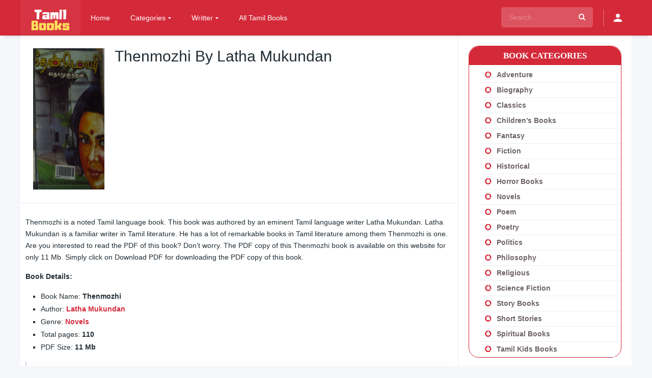

--- FILE ---
content_type: text/html; charset=UTF-8
request_url: https://tamilbookspdf.com/books/thenmozhi-by-latha-mukundan/
body_size: 54594
content:
<!DOCTYPE html><html lang="en-US" prefix="og: https://ogp.me/ns#"><head><script data-no-optimize="1">var litespeed_docref=sessionStorage.getItem("litespeed_docref");litespeed_docref&&(Object.defineProperty(document,"referrer",{get:function(){return litespeed_docref}}),sessionStorage.removeItem("litespeed_docref"));</script> <meta charset="UTF-8" /><link rel='apple-touch-icon' href='https://tamilbookspdf.com/wp-content/uploads/2019/10/apple-touch-icon.png'/><meta name="apple-mobile-web-app-capable" content="yes"><meta name="apple-mobile-web-app-status-bar-style" content="black"><meta name="mobile-web-app-capable" content="yes"><meta name="viewport" content="width=device-width, initial-scale=1, shrink-to-fit=no"><link rel='shortcut icon' href='https://tamilbookspdf.com/wp-content/uploads/2019/10/favicon.ico' type='image/x-icon' /><title>[PDF] Thenmozhi By Latha Mukundan - Tamil Books</title><meta name="description" content="Thenmozhi is a noted Tamil language book. This book was authored by an eminent Tamil language writer Latha Mukundan. Latha Mukundan is a familiar writer in"/><meta name="robots" content="follow, index, max-snippet:-1, max-video-preview:-1, max-image-preview:large"/><link rel="canonical" href="https://tamilbookspdf.com/books/thenmozhi-by-latha-mukundan/" /><meta property="og:locale" content="en_US" /><meta property="og:type" content="article" /><meta property="og:title" content="[PDF] Thenmozhi By Latha Mukundan - Tamil Books" /><meta property="og:description" content="Thenmozhi is a noted Tamil language book. This book was authored by an eminent Tamil language writer Latha Mukundan. Latha Mukundan is a familiar writer in" /><meta property="og:url" content="https://tamilbookspdf.com/books/thenmozhi-by-latha-mukundan/" /><meta property="og:site_name" content="Tamil Books PDF" /><meta property="og:updated_time" content="2025-05-12T12:03:13+06:00" /><meta property="og:image" content="https://tamilbookspdf.com/wp-content/uploads/2021/05/Thenmozhi-By-Latha-Mukundan.png" /><meta property="og:image:secure_url" content="https://tamilbookspdf.com/wp-content/uploads/2021/05/Thenmozhi-By-Latha-Mukundan.png" /><meta property="og:image:width" content="300" /><meta property="og:image:height" content="457" /><meta property="og:image:alt" content="Thenmozhi By Latha Mukundan" /><meta property="og:image:type" content="image/png" /><meta name="twitter:card" content="summary_large_image" /><meta name="twitter:title" content="[PDF] Thenmozhi By Latha Mukundan - Tamil Books" /><meta name="twitter:description" content="Thenmozhi is a noted Tamil language book. This book was authored by an eminent Tamil language writer Latha Mukundan. Latha Mukundan is a familiar writer in" /><meta name="twitter:image" content="https://tamilbookspdf.com/wp-content/uploads/2021/05/Thenmozhi-By-Latha-Mukundan.png" /> <script type="application/ld+json" class="rank-math-schema">{"@context":"https://schema.org","@graph":[{"@type":"BreadcrumbList","@id":"https://tamilbookspdf.com/books/thenmozhi-by-latha-mukundan/#breadcrumb","itemListElement":[{"@type":"ListItem","position":"1","item":{"@id":"https://tamilbookspdf.com","name":"Home"}},{"@type":"ListItem","position":"2","item":{"@id":"https://tamilbookspdf.com/books/","name":"Books"}},{"@type":"ListItem","position":"3","item":{"@id":"https://tamilbookspdf.com/genre/latha-mukundan/","name":"Latha Mukundan"}},{"@type":"ListItem","position":"4","item":{"@id":"https://tamilbookspdf.com/books/thenmozhi-by-latha-mukundan/","name":"Thenmozhi By Latha Mukundan"}}]}]}</script> <link rel='dns-prefetch' href='//fonts.googleapis.com' /><link rel="alternate" type="application/rss+xml" title="Tamil Books PDF &raquo; Feed" href="https://tamilbookspdf.com/feed/" /><link rel="alternate" type="application/rss+xml" title="Tamil Books PDF &raquo; Comments Feed" href="https://tamilbookspdf.com/comments/feed/" /><link rel="alternate" type="application/rss+xml" title="Tamil Books PDF &raquo; Thenmozhi By Latha Mukundan Comments Feed" href="https://tamilbookspdf.com/books/thenmozhi-by-latha-mukundan/feed/" /><link rel="alternate" title="oEmbed (JSON)" type="application/json+oembed" href="https://tamilbookspdf.com/wp-json/oembed/1.0/embed?url=https%3A%2F%2Ftamilbookspdf.com%2Fbooks%2Fthenmozhi-by-latha-mukundan%2F" /><link rel="alternate" title="oEmbed (XML)" type="text/xml+oembed" href="https://tamilbookspdf.com/wp-json/oembed/1.0/embed?url=https%3A%2F%2Ftamilbookspdf.com%2Fbooks%2Fthenmozhi-by-latha-mukundan%2F&#038;format=xml" /><style id='wp-img-auto-sizes-contain-inline-css' type='text/css'>img:is([sizes=auto i],[sizes^="auto," i]){contain-intrinsic-size:3000px 1500px}
/*# sourceURL=wp-img-auto-sizes-contain-inline-css */</style><style id="litespeed-ccss">:root{--wp-block-synced-color:#7a00df;--wp-block-synced-color--rgb:122,0,223;--wp-bound-block-color:var(--wp-block-synced-color);--wp-editor-canvas-background:#ddd;--wp-admin-theme-color:#007cba;--wp-admin-theme-color--rgb:0,124,186;--wp-admin-theme-color-darker-10:#006ba1;--wp-admin-theme-color-darker-10--rgb:0,107,160.5;--wp-admin-theme-color-darker-20:#005a87;--wp-admin-theme-color-darker-20--rgb:0,90,135;--wp-admin-border-width-focus:2px}:root{--wp--preset--font-size--normal:16px;--wp--preset--font-size--huge:42px}:root{--wp--preset--aspect-ratio--square:1;--wp--preset--aspect-ratio--4-3:4/3;--wp--preset--aspect-ratio--3-4:3/4;--wp--preset--aspect-ratio--3-2:3/2;--wp--preset--aspect-ratio--2-3:2/3;--wp--preset--aspect-ratio--16-9:16/9;--wp--preset--aspect-ratio--9-16:9/16;--wp--preset--color--black:#000000;--wp--preset--color--cyan-bluish-gray:#abb8c3;--wp--preset--color--white:#ffffff;--wp--preset--color--pale-pink:#f78da7;--wp--preset--color--vivid-red:#cf2e2e;--wp--preset--color--luminous-vivid-orange:#ff6900;--wp--preset--color--luminous-vivid-amber:#fcb900;--wp--preset--color--light-green-cyan:#7bdcb5;--wp--preset--color--vivid-green-cyan:#00d084;--wp--preset--color--pale-cyan-blue:#8ed1fc;--wp--preset--color--vivid-cyan-blue:#0693e3;--wp--preset--color--vivid-purple:#9b51e0;--wp--preset--gradient--vivid-cyan-blue-to-vivid-purple:linear-gradient(135deg,rgb(6,147,227) 0%,rgb(155,81,224) 100%);--wp--preset--gradient--light-green-cyan-to-vivid-green-cyan:linear-gradient(135deg,rgb(122,220,180) 0%,rgb(0,208,130) 100%);--wp--preset--gradient--luminous-vivid-amber-to-luminous-vivid-orange:linear-gradient(135deg,rgb(252,185,0) 0%,rgb(255,105,0) 100%);--wp--preset--gradient--luminous-vivid-orange-to-vivid-red:linear-gradient(135deg,rgb(255,105,0) 0%,rgb(207,46,46) 100%);--wp--preset--gradient--very-light-gray-to-cyan-bluish-gray:linear-gradient(135deg,rgb(238,238,238) 0%,rgb(169,184,195) 100%);--wp--preset--gradient--cool-to-warm-spectrum:linear-gradient(135deg,rgb(74,234,220) 0%,rgb(151,120,209) 20%,rgb(207,42,186) 40%,rgb(238,44,130) 60%,rgb(251,105,98) 80%,rgb(254,248,76) 100%);--wp--preset--gradient--blush-light-purple:linear-gradient(135deg,rgb(255,206,236) 0%,rgb(152,150,240) 100%);--wp--preset--gradient--blush-bordeaux:linear-gradient(135deg,rgb(254,205,165) 0%,rgb(254,45,45) 50%,rgb(107,0,62) 100%);--wp--preset--gradient--luminous-dusk:linear-gradient(135deg,rgb(255,203,112) 0%,rgb(199,81,192) 50%,rgb(65,88,208) 100%);--wp--preset--gradient--pale-ocean:linear-gradient(135deg,rgb(255,245,203) 0%,rgb(182,227,212) 50%,rgb(51,167,181) 100%);--wp--preset--gradient--electric-grass:linear-gradient(135deg,rgb(202,248,128) 0%,rgb(113,206,126) 100%);--wp--preset--gradient--midnight:linear-gradient(135deg,rgb(2,3,129) 0%,rgb(40,116,252) 100%);--wp--preset--font-size--small:13px;--wp--preset--font-size--medium:20px;--wp--preset--font-size--large:36px;--wp--preset--font-size--x-large:42px;--wp--preset--spacing--20:0.44rem;--wp--preset--spacing--30:0.67rem;--wp--preset--spacing--40:1rem;--wp--preset--spacing--50:1.5rem;--wp--preset--spacing--60:2.25rem;--wp--preset--spacing--70:3.38rem;--wp--preset--spacing--80:5.06rem;--wp--preset--shadow--natural:6px 6px 9px rgba(0, 0, 0, 0.2);--wp--preset--shadow--deep:12px 12px 50px rgba(0, 0, 0, 0.4);--wp--preset--shadow--sharp:6px 6px 0px rgba(0, 0, 0, 0.2);--wp--preset--shadow--outlined:6px 6px 0px -3px rgb(255, 255, 255), 6px 6px rgb(0, 0, 0);--wp--preset--shadow--crisp:6px 6px 0px rgb(0, 0, 0)}[class^="icon-"]{font-family:"icomoon"!important;speak:none;font-style:normal;font-weight:400;font-variant:normal;text-transform:none;line-height:1;-webkit-font-smoothing:antialiased;-moz-osx-font-smoothing:grayscale}.icon-search3:before{content:""}.icon-facebook:before{content:""}.icon-whatsapp:before{content:""}.icon-twitter:before{content:""}.icon-search2:before{content:""}.icon-google-plus2:before{content:""}.icon-pinterest-p:before{content:""}.icon-person:before{content:""}.icon-close2:before{content:""}body{margin:0;padding:0}article,aside,header{display:block}ul{list-style:none}a,article,aside,b,blockquote,body,canvas,div,fieldset,form,h1,h2,h3,header,html,i,img,label,li,p,span,strong,ul{margin:0;padding:0;border:0;font-size:100%;vertical-align:baseline}body{line-height:1;font-family:"Roboto",sans-serif;font-size:14px;font-weight:400}blockquote{quotes:none}blockquote:after,blockquote:before{content:"";content:none}*{-webkit-box-sizing:border-box;-moz-box-sizing:border-box;box-sizing:border-box}a{text-decoration:none}#dt_contenedor{width:100%;float:left}header.main{width:100%;height:70px;float:left;position:fixed;z-index:104;box-shadow:0 10px 5px -7px rgb(0 0 0/.09)}header.main .hbox{max-width:1200px;height:70px;margin:0 auto;position:relative}header.main .hbox .logo{float:left;padding:18px 17px 17px;text-align:center}header.main .hbox .logo img{width:auto;height:4px}header.main .hbox .search{float:left;padding:14px 0;padding-bottom:0;width:100%}header.main .hbox .search form{padding:0;width:100%;position:relative;border-radius:5px}header.main .hbox .search form input[type=text]{border:0;width:100%;height:40px;padding:0 15px;font-size:14px;font-weight:300}header.main .hbox .search form button[type=submit]{border:0;position:absolute;right:0;top:0;padding:12px 15px;font-size:14px}#contenedor{max-width:1200px;margin:70px auto 0}#single{width:100%;float:left}#single{margin:0;padding:0;position:relative}.dtsingle .content{width:calc(100% - 340px);float:left;padding:0;position:relative}#single .content .sbox{width:100%;float:left;padding:25px 40px;background:0;border-bottom:solid 3px}.dtsingle .sidebar{width:340px;height:100%;float:left;padding:20px;position:absolute;right:0;overflow:hidden;overflow-y:auto}.sheader .data h1{font-size:30px;font-weight:400}.sbox p{line-height:23px}.sheader{width:100%;float:left;padding:25px;overflow:hidden}.sheader .poster{float:left;padding-bottom:0;width:140px;position:relative}.sheader .poster img{width:100%;float:left}.sheader .data{padding:0;width:calc(100% - 160px);margin-left:160px}.sheader .data h1{line-height:32px;text-overflow:ellipsis}.sidebar aside.widget{float:left;width:100%;margin-bottom:20px;padding:0}.sidebar aside.widget h2.widget-title{font-weight:400;font-size:17px;width:100%;float:left;margin-bottom:15px}.sidebar aside.widget ul{float:left;width:100%}.sidebar aside.widget ul li{float:left;width:100%;line-height:16px;padding:15px 0;text-overflow:ellipsis;white-space:nowrap;overflow:hidden}.sidebar aside.widget ul li a{font-size:14px;text-align:left}.sidebar aside.widget ul li:before{font-family:icomoon!important;content:"";margin-right:10px;margin-left:10px;float:left}form.form-resp-ab,header.responsive{border-bottom:solid 1px;display:none}header.responsive a.aresp{line-height:1;font-weight:400;font-family:icomoon!important;-moz-osx-font-smoothing:grayscale;-webkit-font-smoothing:antialiased;font-variant:normal;speak:none;text-transform:none;font-style:normal}header.responsive{width:100%;float:left}header.responsive .nav{float:left;padding:14px;border-right:solid 1px}header.responsive .logo{width:100%;margin:0 auto;text-align:center;padding:9px 0}header.responsive .logo img{width:auto;height:32px}header.responsive .search{float:right;font-size:24px;padding:13px;border-left:solid 1px}header.responsive a.aresp{font-size:24px}header.responsive .search a.search-resp:before{content:""}header.responsive .nav a.nav-resp:before{content:""}form.form-resp-ab{width:100%;float:left;position:relative}form.form-resp-ab input[type=text]{background:0 0;border:0;width:100%;padding:15px;font-size:20px}form.form-resp-ab button[type=submit]{border:0;background:0 0;top:0;right:0;position:absolute;padding:14px 13px}.wp-content{width:100%;float:left;margin-bottom:15px;padding-bottom:15px}.wp-content p{margin-bottom:15px;line-height:23px}.wp-content p:last-child{margin-bottom:0}.wp-content blockquote{font-style:italic;padding:10px 0 10px 20px;margin-bottom:10px;font-size:20px}.wp-content blockquote p{margin-bottom:0;line-height:33px}.wp-content ul{padding-left:30px;margin-bottom:15px}.wp-content ul li{list-style-type:square}.wp-content ul li{line-height:25px}.srelacionados article{float:left;padding:5px}.srelacionados article img{width:100%}#single_relacionados{display:none;width:100%;float:left}.dt_social_single{float:left;width:100%;padding:0}.dt_social_single span{float:left;font-size:15px;padding:5px;padding-right:12px;margin-right:15px;font-weight:500}.dt_social_single b#social_count{font-weight:500;float:right;margin-left:10px}.dt_social_single a{float:left;margin:0;padding:5px 15px;font-size:12px;margin-right:10px;border-radius:3px}.dt_social_single a i{float:left;font-size:16px}#oscuridad{background:rgb(0 0 0/.97);position:absolute;left:0;top:0;width:100%;z-index:100}.headitems{position:relative;float:right;margin-left:20px;width:340px}.headitems.register_active{width:auto}.head-main-nav{float:left}.head-main-nav ul.main-header{float:left}.head-main-nav ul.main-header li{float:left}.head-main-nav ul.main-header li a{font-size:14px;font-weight:500;padding:28px 20px;float:left}.head-main-nav ul.main-header li.menu-item-has-children>a:after{content:"";font-family:icomoon;speak:none;font-style:normal;font-weight:400;margin-left:5px;font-size:10px}.head-main-nav ul.main-header li ul.sub-menu{display:none;position:absolute;top:70px;max-width:200px;padding-left:0;box-shadow:0 5px 10px 0 rgb(0 0 0/.2);opacity:.97}.head-main-nav ul.main-header li ul.sub-menu li{width:100%}.head-main-nav ul.main-header li ul.sub-menu li a{padding:10px 20px;width:100%;font-weight:400;font-size:13px}.live-search{float:left;top:70px;width:340px;opacity:.98;position:absolute}.live-search.ltr{right:0}.dt_social_single a.google i,.dt_social_single a.pinterest i{margin-right:0}.search_responsive{display:none;position:relative;float:left;width:100%}.search_responsive .live-search{margin-top:0;float:left;position:absolute;top:54px;z-index:104;width:100%}.menuresp{display:none;float:left;width:100%;position:relative}.menuresp .menu{position:absolute;top:0;left:0;width:100%;z-index:103;box-shadow:0 10px 20px -3px rgb(0 0 0/.52);padding:0}.menuresp .menu .user{float:left;width:100%;padding:15px}.menuresp .menu .user a.ctgs{float:left;width:46%;margin:0 2%;text-align:center;padding:10px 0;font-weight:400;font-size:14px;border-radius:3px}.menuresp .menu ul.resp{float:left}.menuresp .menu ul.resp li{padding:0;float:left;width:100%;font-weight:500}.menuresp .menu ul.resp li a{font-size:15px;float:left;width:100%;padding:15px;text-overflow:ellipsis;white-space:nowrap;overflow:hidden}.menuresp .menu ul.resp li:last-child{border-bottom:0}.menuresp .menu ul.resp li ul{padding-bottom:15px}.menuresp .menu ul.resp li ul li{font-weight:400;border-bottom:0}.menuresp .menu ul.resp li ul.sub-menu{float:left;width:100%}.menuresp .menu ul.resp li ul.sub-menu li{width:50%}.menuresp .menu ul.resp li ul.sub-menu li a{font-size:14px;padding:5px 20px}.menuresp .menu ul.resp li ul.sub-menu li a:before{content:"-";margin-right:10px;display:inline;font-weight:300}.dtuser{float:left;padding:17.5px 0;margin-left:20px}.dtuser a.clicklogin i{font-size:24px}.login_box{position:fixed;z-index:105;width:400px;top:120px;left:50%;margin-left:-200px;display:none}.login_box .box{padding:20px 40px;float:left;width:100%;position:relative}.login_box .box a#c_loginbox{position:absolute;right:0;top:0;font-size:22px;padding:10px}.login_box .box h3{float:left;width:100%;padding:25px 0;padding-top:10px;font-size:18px;font-weight:500}.login_box .box fieldset{float:left;width:100%}.login_box .box fieldset.user{margin-bottom:-1px}.login_box .box fieldset.submit{margin:20px 0}.login_box .box input{width:100%;padding:5px 10px;height:40px}.login_box .box input[type="text"]{height:45px}.login_box .box input[type="password"]{height:45px}.login_box .box label{line-height:20px;width:100%;padding-top:15px;float:left}.login_box .box input[type="checkbox"]{float:left;height:auto;width:auto;padding:0}.login_box .box input[type="submit"]{font-weight:500;font-size:15px;padding:10px;height:auto;border:0}.login_box .box a.register{width:100%;float:left;padding:10px;border-radius:3px;font-size:13px;text-align:center}a.pteks{width:100%;text-align:center;float:left}header.main .hbox .register_active>.search{width:180px}.head-main-nav ul.main-header li ul.sub-menu li a:before{font-family:icomoon!important;content:"";margin-right:10px}a{color:#408bea}body{background:#fff;color:#222D34}#dt_contenedor{background:#f5f7fa}header.main{background:#000}header.main .hbox .search form{background:rgb(255 255 255/.2)}header.main .hbox .search form input[type=text]{color:#fff;background:0 0}header.main .hbox .search form::-webkit-input-placeholder{color:rgb(255 255 255/.5)}header.main .hbox .search form::-moz-placeholder{color:rgb(255 255 255/.5)}header.main .hbox .search form:-ms-input-placeholder{color:rgb(255 255 255/.5)}header.main .hbox .search form:-moz-placeholder{color:rgb(255 255 255/.5)}header.main .hbox .search form button[type=submit]{color:#fff;background:#fff0}#single{background:#FFF;border-bottom:solid 1px #eceff5}#single .content{background:#fff;border-right:solid 1px #ECEFF5}.sidebar aside.widget h2.widget-title{color:#20272D}.sidebar aside.widget ul li a{color:#72818E}.sidebar aside.widget ul li:before{color:#20272D}.sheader,.sheader .poster{background:#fff}header.responsive{background:#000;border-color:#212121}header.responsive .search,header.responsive .nav{border-color:rgb(255 255 255/.2)}form.form-resp-ab{background:#f5f7fa}#single .content .sbox{border-color:#F5F7FA}#single .sidebar,form.form-resp-ab{border-color:#ECEFF5}.sheader .data h1{color:#222D34}header.responsive a{color:#fff}form.form-resp-ab input[type=text]{color:#222d34}form.form-resp-ab button[type=submit] span{font-size:24px;color:#222d34}.wp-content{border-bottom:solid 1px #ECEFF5}.dt_social_single a{color:#fff}.dt_social_single a.facebook{background:#4861A3}.dt_social_single a.twitter{background:#03A9F4}.dt_social_single a.google{background:#eb4026}.dt_social_single a.pinterest{background:#ca212a}.dt_social_single a.whatsapp{background:#51ce60;display:none}.wp-content blockquote{border-left:2px solid #d3dae4;background:#FDFDFD}.head-main-nav ul.main-header li a{color:rgb(255 255 255/.8)}.head-main-nav ul.main-header li ul.sub-menu{background:#f5f7fa}.sheader{border-bottom:solid 3px #f5f7fa}.sidebar aside.widget ul li{border-bottom:solid 1px #eceff5}.dt_social_single span{border-right:solid 2px #eceff5}.dt_social_single b#social_count{color:#c0c9dc}.head-main-nav ul.main-header li ul.sub-menu li a{color:#222d34}#single .sidebar{background:#fff}.menuresp .menu{background:#fff}.menuresp .menu .user{border-bottom:solid 1px #eceff5;background:#f5f7fa}.menuresp .menu .user a.ctgs{background:#408bea;color:rgb(255 255 255/.8)}.menuresp .menu ul.resp li{border-bottom:1px solid #eceff5}.menuresp .menu ul.resp li a{color:#222D34}.menuresp .menu ul.resp li ul.sub-menu li a{color:#222D34}.menuresp .menu ul.resp li ul.sub-menu li a:before{color:#9fa9b3}.dtuser a.clicklogin{color:#fff;border-left:solid 2px rgb(255 255 255/.2);float:left;padding:5px 15px}.login_box .box{background:#fff;-webkit-box-shadow:0 1px 5px rgb(0 0 0/.3);-moz-box-shadow:0 1px 150px rgb(0 0 0/.52);box-shadow:0 1px 150px rgb(0 0 0/.52)}.login_box .box a#c_loginbox{color:#eceff5}.login_box .box input{border:solid 1px #bfbfbf;background:#fff}.login_box .box input[type="submit"]{background:#408bea;color:#fff}.login_box .box a.register{color:#408bea;background:#fcfcfc;border:solid 1px #408bea}.live-search{border-top:0}header.main .hbox .logo{background:rgb(255 255 255/.05)}@media only screen and (max-width:768px){header.main{display:none}#contenedor{width:100%;margin:53px auto 0}#single{margin-bottom:0}header.responsive,.search_responsive{display:block}#single .content{width:100%;border-right:0}#single .sidebar{width:100%;border-left:0;margin-left:0;position:relative}}@media only screen and (max-width:667px){.dt_social_single a.whatsapp{display:block}.sheader .poster{width:110px}.sheader .data{width:calc(100% - 130px);margin-left:130px}}@media only screen and (max-width:480px){.login_box{width:100%;top:50px;left:0;margin-left:0}}@media only screen and (max-width:424px){.dt_social_single span{display:none}.dt_social_single a{margin-right:0;border-radius:0;width:calc(100%/5);text-align:center;padding:13px 0}.dt_social_single a i{float:initial;font-size:20px}.dt_social_single{text-align:center;position:fixed;bottom:0;left:0;z-index:1}}.sidebar aside.widget{float:left;width:100%;margin-bottom:20px;padding:0;border:1px solid #D42939;border-radius:20px}.sidebar aside.widget ul li{float:left;width:100%;line-height:15px;padding:7px 0;text-overflow:ellipsis;white-space:nowrap;overflow:hidden}.sidebar aside.widget ul li:before{font-family:icomoon!important;content:"";margin-right:10px;float:left}#single .content .sbox{width:100%;float:left;padding:25px 10px;background:0;border-bottom:solid 3px}.sidebar aside.widget h2.widget-title{font-size:17px;color:#fff;text-transform:uppercase;padding:10px 10px;background-color:#D42939;margin-bottom:5px;font-family:Roboto;border-radius:20px 20px 0 0;font-weight:600;text-align:center}.sidebar aside.widget ul li a{color:#6d6464}.sidebar aside.widget ul{float:left;width:100%;padding-left:20px;font-weight:700}.sidebar aside.widget ul li:before{color:#D42939}header.main .hbox .logo img{width:auto;height:42px}body{font-family:"Roboto",sans-serif}body{background:#F5F7FA}a,.login_box .box a.register{color:#d42939}.login_box .box input[type="submit"]{background:#d42939}#dt_contenedor{background:#F5F7FA}.menuresp .menu .user a.ctgs{background:#d42939}.login_box .box a.register{border-color:#d42939}header.main,header.responsive{background:#d42939}.head-main-nav ul.main-header li a,header.responsive .nav a:before,header.responsive .search a:before,.dtuser a.clicklogin{color:#fff}.head-main-nav ul.main-header li ul.sub-menu{background:#d42939}.head-main-nav ul.main-header li ul.sub-menu li a{color:#fff}.ep_single_book_read_online_section{background:rgb(50 50 50/95%);position:fixed;top:0;left:0;width:100vw;height:100vh;z-index:1000;display:none}.ep_single_book_read_online_section_inner{padding:0 30px;text-align:center;overflow-y:auto;height:calc(100vh - 60px);position:absolute;left:0;top:30px;width:100vw}.ep_single_book_read_online_section_inner::-webkit-scrollbar{width:5px;height:5px;background-color:#fff0}.ep_single_book_read_online_section_inner::-webkit-scrollbar-thumb{background-color:#d42939;border-radius:10px}.ep_single_book_read_online_section_inner::-webkit-scrollbar-track{background-color:#fff0;-webkit-box-shadow:inset 0 0 6px rgb(255 255 255/30%);border-radius:10px}.ep_single_book_read_online_section canvas#tbp-the-canvas{max-width:60%}.ep_single_book_read_online_meta{display:flex;align-items:center;background:#d42939;justify-content:center;color:#fff;max-width:700px;margin-left:auto;margin-right:auto;border-radius:5px;padding:10px 15px;font-size:15px;position:fixed;left:50%;transform:translateX(-50%);bottom:10px;width:100%}.ep_single_book_read_online_navi span{display:flex;align-items:center;width:50px;justify-content:space-between}.ep_single_book_read_online_navi{display:flex;width:150px;justify-content:space-between;padding-right:35px}.ep_single_book_read_online_navi span svg{width:12px;height:12px}.ep_single_book_read_online_navi span svg path{fill:#fff}.ep_single_book_read_online_zoom{width:150px}.ep_single_book_read_online_page_num{width:calc(100% - 300px)}.ep_single_book_read_online_zoomIn{min-width:24px;height:24px;background:#fff;color:#000;line-height:1;font-size:18px;display:flex;align-items:center;justify-content:center;border-radius:4px;margin-left:5px}.ep_single_book_read_online_zoom{display:flex;align-items:center;justify-content:flex-end}.ep_single_book_read_online_zoomOut{min-width:24px;height:24px;background:#fff;color:#000;line-height:1;font-size:18px;display:flex;align-items:center;justify-content:center;border-radius:4px;margin-left:10px}.ep_single_book_read_online_popup_close{background:#d42939;width:30px;height:30px;position:fixed;font-size:30px;color:#fff;border-radius:4px;display:flex;align-items:center;justify-content:center;right:15px;top:15px;font-weight:100;z-index:100000}.ep_pdf__loader{color:#d42939;font-size:35px;text-indent:-9999em;overflow:hidden;width:1em;height:1em;border-radius:50%;position:relative;transform:translateZ(0);animation:ep_pdf__loader_mltShdSpin 1.7s infinite ease,ep_pdf__loader_round 1.7s infinite ease;display:inline-block}@keyframes ep_pdf__loader_mltShdSpin{0%{box-shadow:0-.83em 0-.4em,0-.83em 0-.42em,0-.83em 0-.44em,0-.83em 0-.46em,0-.83em 0-.477em}5%,95%{box-shadow:0-.83em 0-.4em,0-.83em 0-.42em,0-.83em 0-.44em,0-.83em 0-.46em,0-.83em 0-.477em}10%,59%{box-shadow:0-.83em 0-.4em,-.087em -.825em 0-.42em,-.173em -.812em 0-.44em,-.256em -.789em 0-.46em,-.297em -.775em 0-.477em}20%{box-shadow:0-.83em 0-.4em,-.338em -.758em 0-.42em,-.555em -.617em 0-.44em,-.671em -.488em 0-.46em,-.749em -.34em 0-.477em}38%{box-shadow:0-.83em 0-.4em,-.377em -.74em 0-.42em,-.645em -.522em 0-.44em,-.775em -.297em 0-.46em,-.82em -.09em 0-.477em}100%{box-shadow:0-.83em 0-.4em,0-.83em 0-.42em,0-.83em 0-.44em,0-.83em 0-.46em,0-.83em 0-.477em}}@keyframes ep_pdf__loader_round{0%{transform:rotate(0deg)}100%{transform:rotate(360deg)}}.ep_pdf_loading span:nth-child(2){display:block;padding-top:25px}.ep_pdf_loading{color:#d42939;font-weight:600;letter-spacing:10px;font-size:14px;position:fixed;top:50%;left:50%;transform:translate(-50%,-50%)}@media only screen and (max-width:767px){.ep_single_book_read_online_zoom_val{display:none}.ep_single_book_read_online_zoom{display:none}.ep_single_book_read_online_navi{font-size:0;width:calc(100% - 20px);padding-right:0;position:fixed;z-index:100;top:50%;left:10px;transform:translateY(-50%)}.ep_single_book_read_online_navi span{width:30px;background:#fff;height:30px;border-radius:50%;display:flex;align-items:center;justify-content:center;box-shadow:0 0 10px rgb(0 0 0/20%)}.ep_single_book_read_online_page_num{width:calc(100% - 20px);font-size:13px;position:fixed;bottom:20px;color:#d42939}.ep_single_book_read_online_meta{max-width:calc(100% - 20px);position:inherit!important;left:inherit!important;top:inherit!important;transform:inherit!important;background:transparent!important}.ep_single_book_read_online_section_inner{padding:0 10px!important}.ep_single_book_read_online_section canvas#tbp-the-canvas{max-width:100%}.ep_single_book_read_online_navi span svg{width:14px;height:14px}.ep_single_book_read_online_navi span svg path{fill:#333}.ep_single_book_read_online_popup_close{right:10px;top:10px}.ep_single_book_read_online_section_inner{display:flex;align-items:center}}</style><link rel="preload" data-asynced="1" data-optimized="2" as="style" onload="this.onload=null;this.rel='stylesheet'" href="https://tamilbookspdf.com/wp-content/litespeed/css/f037b0c32053c911206febe0adc45550.css?ver=25fc4" /><script data-optimized="1" type="litespeed/javascript" data-src="https://tamilbookspdf.com/wp-content/plugins/litespeed-cache/assets/js/css_async.min.js"></script> <style id='global-styles-inline-css' type='text/css'>:root{--wp--preset--aspect-ratio--square: 1;--wp--preset--aspect-ratio--4-3: 4/3;--wp--preset--aspect-ratio--3-4: 3/4;--wp--preset--aspect-ratio--3-2: 3/2;--wp--preset--aspect-ratio--2-3: 2/3;--wp--preset--aspect-ratio--16-9: 16/9;--wp--preset--aspect-ratio--9-16: 9/16;--wp--preset--color--black: #000000;--wp--preset--color--cyan-bluish-gray: #abb8c3;--wp--preset--color--white: #ffffff;--wp--preset--color--pale-pink: #f78da7;--wp--preset--color--vivid-red: #cf2e2e;--wp--preset--color--luminous-vivid-orange: #ff6900;--wp--preset--color--luminous-vivid-amber: #fcb900;--wp--preset--color--light-green-cyan: #7bdcb5;--wp--preset--color--vivid-green-cyan: #00d084;--wp--preset--color--pale-cyan-blue: #8ed1fc;--wp--preset--color--vivid-cyan-blue: #0693e3;--wp--preset--color--vivid-purple: #9b51e0;--wp--preset--gradient--vivid-cyan-blue-to-vivid-purple: linear-gradient(135deg,rgb(6,147,227) 0%,rgb(155,81,224) 100%);--wp--preset--gradient--light-green-cyan-to-vivid-green-cyan: linear-gradient(135deg,rgb(122,220,180) 0%,rgb(0,208,130) 100%);--wp--preset--gradient--luminous-vivid-amber-to-luminous-vivid-orange: linear-gradient(135deg,rgb(252,185,0) 0%,rgb(255,105,0) 100%);--wp--preset--gradient--luminous-vivid-orange-to-vivid-red: linear-gradient(135deg,rgb(255,105,0) 0%,rgb(207,46,46) 100%);--wp--preset--gradient--very-light-gray-to-cyan-bluish-gray: linear-gradient(135deg,rgb(238,238,238) 0%,rgb(169,184,195) 100%);--wp--preset--gradient--cool-to-warm-spectrum: linear-gradient(135deg,rgb(74,234,220) 0%,rgb(151,120,209) 20%,rgb(207,42,186) 40%,rgb(238,44,130) 60%,rgb(251,105,98) 80%,rgb(254,248,76) 100%);--wp--preset--gradient--blush-light-purple: linear-gradient(135deg,rgb(255,206,236) 0%,rgb(152,150,240) 100%);--wp--preset--gradient--blush-bordeaux: linear-gradient(135deg,rgb(254,205,165) 0%,rgb(254,45,45) 50%,rgb(107,0,62) 100%);--wp--preset--gradient--luminous-dusk: linear-gradient(135deg,rgb(255,203,112) 0%,rgb(199,81,192) 50%,rgb(65,88,208) 100%);--wp--preset--gradient--pale-ocean: linear-gradient(135deg,rgb(255,245,203) 0%,rgb(182,227,212) 50%,rgb(51,167,181) 100%);--wp--preset--gradient--electric-grass: linear-gradient(135deg,rgb(202,248,128) 0%,rgb(113,206,126) 100%);--wp--preset--gradient--midnight: linear-gradient(135deg,rgb(2,3,129) 0%,rgb(40,116,252) 100%);--wp--preset--font-size--small: 13px;--wp--preset--font-size--medium: 20px;--wp--preset--font-size--large: 36px;--wp--preset--font-size--x-large: 42px;--wp--preset--spacing--20: 0.44rem;--wp--preset--spacing--30: 0.67rem;--wp--preset--spacing--40: 1rem;--wp--preset--spacing--50: 1.5rem;--wp--preset--spacing--60: 2.25rem;--wp--preset--spacing--70: 3.38rem;--wp--preset--spacing--80: 5.06rem;--wp--preset--shadow--natural: 6px 6px 9px rgba(0, 0, 0, 0.2);--wp--preset--shadow--deep: 12px 12px 50px rgba(0, 0, 0, 0.4);--wp--preset--shadow--sharp: 6px 6px 0px rgba(0, 0, 0, 0.2);--wp--preset--shadow--outlined: 6px 6px 0px -3px rgb(255, 255, 255), 6px 6px rgb(0, 0, 0);--wp--preset--shadow--crisp: 6px 6px 0px rgb(0, 0, 0);}:where(.is-layout-flex){gap: 0.5em;}:where(.is-layout-grid){gap: 0.5em;}body .is-layout-flex{display: flex;}.is-layout-flex{flex-wrap: wrap;align-items: center;}.is-layout-flex > :is(*, div){margin: 0;}body .is-layout-grid{display: grid;}.is-layout-grid > :is(*, div){margin: 0;}:where(.wp-block-columns.is-layout-flex){gap: 2em;}:where(.wp-block-columns.is-layout-grid){gap: 2em;}:where(.wp-block-post-template.is-layout-flex){gap: 1.25em;}:where(.wp-block-post-template.is-layout-grid){gap: 1.25em;}.has-black-color{color: var(--wp--preset--color--black) !important;}.has-cyan-bluish-gray-color{color: var(--wp--preset--color--cyan-bluish-gray) !important;}.has-white-color{color: var(--wp--preset--color--white) !important;}.has-pale-pink-color{color: var(--wp--preset--color--pale-pink) !important;}.has-vivid-red-color{color: var(--wp--preset--color--vivid-red) !important;}.has-luminous-vivid-orange-color{color: var(--wp--preset--color--luminous-vivid-orange) !important;}.has-luminous-vivid-amber-color{color: var(--wp--preset--color--luminous-vivid-amber) !important;}.has-light-green-cyan-color{color: var(--wp--preset--color--light-green-cyan) !important;}.has-vivid-green-cyan-color{color: var(--wp--preset--color--vivid-green-cyan) !important;}.has-pale-cyan-blue-color{color: var(--wp--preset--color--pale-cyan-blue) !important;}.has-vivid-cyan-blue-color{color: var(--wp--preset--color--vivid-cyan-blue) !important;}.has-vivid-purple-color{color: var(--wp--preset--color--vivid-purple) !important;}.has-black-background-color{background-color: var(--wp--preset--color--black) !important;}.has-cyan-bluish-gray-background-color{background-color: var(--wp--preset--color--cyan-bluish-gray) !important;}.has-white-background-color{background-color: var(--wp--preset--color--white) !important;}.has-pale-pink-background-color{background-color: var(--wp--preset--color--pale-pink) !important;}.has-vivid-red-background-color{background-color: var(--wp--preset--color--vivid-red) !important;}.has-luminous-vivid-orange-background-color{background-color: var(--wp--preset--color--luminous-vivid-orange) !important;}.has-luminous-vivid-amber-background-color{background-color: var(--wp--preset--color--luminous-vivid-amber) !important;}.has-light-green-cyan-background-color{background-color: var(--wp--preset--color--light-green-cyan) !important;}.has-vivid-green-cyan-background-color{background-color: var(--wp--preset--color--vivid-green-cyan) !important;}.has-pale-cyan-blue-background-color{background-color: var(--wp--preset--color--pale-cyan-blue) !important;}.has-vivid-cyan-blue-background-color{background-color: var(--wp--preset--color--vivid-cyan-blue) !important;}.has-vivid-purple-background-color{background-color: var(--wp--preset--color--vivid-purple) !important;}.has-black-border-color{border-color: var(--wp--preset--color--black) !important;}.has-cyan-bluish-gray-border-color{border-color: var(--wp--preset--color--cyan-bluish-gray) !important;}.has-white-border-color{border-color: var(--wp--preset--color--white) !important;}.has-pale-pink-border-color{border-color: var(--wp--preset--color--pale-pink) !important;}.has-vivid-red-border-color{border-color: var(--wp--preset--color--vivid-red) !important;}.has-luminous-vivid-orange-border-color{border-color: var(--wp--preset--color--luminous-vivid-orange) !important;}.has-luminous-vivid-amber-border-color{border-color: var(--wp--preset--color--luminous-vivid-amber) !important;}.has-light-green-cyan-border-color{border-color: var(--wp--preset--color--light-green-cyan) !important;}.has-vivid-green-cyan-border-color{border-color: var(--wp--preset--color--vivid-green-cyan) !important;}.has-pale-cyan-blue-border-color{border-color: var(--wp--preset--color--pale-cyan-blue) !important;}.has-vivid-cyan-blue-border-color{border-color: var(--wp--preset--color--vivid-cyan-blue) !important;}.has-vivid-purple-border-color{border-color: var(--wp--preset--color--vivid-purple) !important;}.has-vivid-cyan-blue-to-vivid-purple-gradient-background{background: var(--wp--preset--gradient--vivid-cyan-blue-to-vivid-purple) !important;}.has-light-green-cyan-to-vivid-green-cyan-gradient-background{background: var(--wp--preset--gradient--light-green-cyan-to-vivid-green-cyan) !important;}.has-luminous-vivid-amber-to-luminous-vivid-orange-gradient-background{background: var(--wp--preset--gradient--luminous-vivid-amber-to-luminous-vivid-orange) !important;}.has-luminous-vivid-orange-to-vivid-red-gradient-background{background: var(--wp--preset--gradient--luminous-vivid-orange-to-vivid-red) !important;}.has-very-light-gray-to-cyan-bluish-gray-gradient-background{background: var(--wp--preset--gradient--very-light-gray-to-cyan-bluish-gray) !important;}.has-cool-to-warm-spectrum-gradient-background{background: var(--wp--preset--gradient--cool-to-warm-spectrum) !important;}.has-blush-light-purple-gradient-background{background: var(--wp--preset--gradient--blush-light-purple) !important;}.has-blush-bordeaux-gradient-background{background: var(--wp--preset--gradient--blush-bordeaux) !important;}.has-luminous-dusk-gradient-background{background: var(--wp--preset--gradient--luminous-dusk) !important;}.has-pale-ocean-gradient-background{background: var(--wp--preset--gradient--pale-ocean) !important;}.has-electric-grass-gradient-background{background: var(--wp--preset--gradient--electric-grass) !important;}.has-midnight-gradient-background{background: var(--wp--preset--gradient--midnight) !important;}.has-small-font-size{font-size: var(--wp--preset--font-size--small) !important;}.has-medium-font-size{font-size: var(--wp--preset--font-size--medium) !important;}.has-large-font-size{font-size: var(--wp--preset--font-size--large) !important;}.has-x-large-font-size{font-size: var(--wp--preset--font-size--x-large) !important;}
/*# sourceURL=global-styles-inline-css */</style><style id='classic-theme-styles-inline-css' type='text/css'>/*! This file is auto-generated */
.wp-block-button__link{color:#fff;background-color:#32373c;border-radius:9999px;box-shadow:none;text-decoration:none;padding:calc(.667em + 2px) calc(1.333em + 2px);font-size:1.125em}.wp-block-file__button{background:#32373c;color:#fff;text-decoration:none}
/*# sourceURL=/wp-includes/css/classic-themes.min.css */</style> <script type="litespeed/javascript" data-src="https://tamilbookspdf.com/wp-includes/js/jquery/jquery.min.js" id="jquery-core-js"></script> <script id="dt_main_ajax-js-extra" type="litespeed/javascript">var dtAjax={"url":"/wp-admin/admin-ajax.php","loading":"Loading..","afavorites":"Add to favorites","rfavorites":"Remove of favorites","remove":"Remove","isawit":"I saw it","send":"Data send..","updating":"Updating data..","error":"Error","pending":"Pending review","ltipe":"Download","sending":"Sending data","enabled":"Enable","disabled":"Disable","trash":"Delete","lshared":"Links Shared","ladmin":"Manage pending links","sendingrep":"Please wait, sending data..","ready":"Ready","deletelin":"Do you really want to delete this link?"}</script> <script id="starstruck-js-js-extra" type="litespeed/javascript">var ss_l18n={"enable_books":"1","enable_tvshows":"1","enable_seasons":"1","enable_episodes":"1","require_login":"","nonce":"3532f936a3","url":"/wp-admin/admin-ajax.php"}</script> <link rel="https://api.w.org/" href="https://tamilbookspdf.com/wp-json/" /><link rel="EditURI" type="application/rsd+xml" title="RSD" href="https://tamilbookspdf.com/xmlrpc.php?rsd" /><meta name="generator" content="WordPress 6.9" /><link rel='shortlink' href='https://tamilbookspdf.com/?p=3725' /> <script type="litespeed/javascript">jQuery(document).ready(function(a){'false'==dtGonza.mobile&&a(window).load(function(){a('.scrolling').mCustomScrollbar({theme:'minimal-dark',scrollButtons:{enable:!0},callbacks:{onTotalScrollOffset:100,alwaysTriggerOffsets:!1}})})})</script> <style type='text/css'>body{font-family:"Roboto", sans-serif;}
body{background:#F5F7FA;}
a,.home-blog-post .entry-date .date,.top-imdb-item:hover>.title a,.module .content .items .item .data h3 a:hover,.head-main-nav ul.main-header li:hover>a,.login_box .box a.register{color:#d42939;}
.nav_items_module a.btn:hover,.pagination span.current,.w_item_b a:hover>.data span.wextra b i,.comment-respond h3:before,footer.main .fbox .fmenu ul li a:hover{color:#d42939;}
header.main .hbox .search form button[type=submit]:hover,.loading,#seasons .se-c .se-a ul.episodios li .episodiotitle a:hover,.sgeneros a:hover,.page_user nav.user ul li a:hover{color:#d42939;}
footer.main .fbox .fmenu ul li.current-menu-item a,.posts .meta .autor i,.pag_episodes .item a:hover,a.link_a:hover,ul.smenu li a:hover{color:#d42939;}
header.responsive .nav a.active:before, header.responsive .search a.active:before,.dtuser a.clicklogin:hover,.menuresp .menu ul.resp li a:hover,.menuresp .menu ul.resp li ul.sub-menu li a:hover{color:#d42939;}
.sl-wrapper a:before,table.account_links tbody td a:hover,.dt_mainmeta nav.genres ul li a:hover{color:#d42939;}
.dt_mainmeta nav.genres ul li.current-cat a:before,.dooplay_player .options ul li:hover span.title{color:#d42939;}
.head-main-nav ul.main-header li ul.sub-menu li a:hover,form.form-resp-ab button[type=submit]:hover>span,.sidebar aside.widget ul li a:hover{color:#d42939;}
header.top_imdb h1.top-imdb-h1 span,article.post .information .meta span.autor,.w_item_c a:hover>.rating i,span.comment-author-link,.pagination a:hover{color:#d42939;}
.letter_home ul.glossary li a:hover, .letter_home ul.glossary li a.active, .user_control a.in-list{color:#d42939;}
.headitems a#dooplay_signout:hover{color:#d42939;}
.linktabs ul li a.selected,ul.smenu li a.selected,a.liked,.module .content header span a.see-all,.page_user nav.user ul li a.selected,.dt_mainmeta nav.releases ul li a:hover{background:#d42939;}
a.see_all,p.form-submit input[type=submit]:hover,.report-video-form fieldset input[type=submit],a.mtoc,.contact .wrapper fieldset input[type=submit],span.item_type,a.main{background:#d42939;}
.head-main-nav ul.main-header li a i,.post-comments .comment-reply-link:hover,#seasons .se-c .se-q span.se-o,#edit_link .box .form_edit .cerrar a:hover{background:#d42939;}
.user_edit_control ul li a.selected,form.update_profile fieldset input[type=submit],.page_user .content .paged a.load_more:hover,#edit_link .box .form_edit fieldset input[type="submit"]{background:#d42939;}
.login_box .box input[type="submit"],.form_post_lik .control .left a.add_row:hover,.form_post_lik .table table tbody tr td a.remove_row:hover,.form_post_lik .control .right input[type="submit"]{background:#d42939;}
#dt_contenedor{background:#F5F7FA;}
.plyr input[type=range]::-ms-fill-lower{background:#d42939;}
.menuresp .menu .user a.ctgs,.menuresp .menu .user .logout a:hover{background:#d42939;}
.plyr input[type=range]:active::-webkit-slider-thumb{background:#d42939;}
.plyr input[type=range]:active::-moz-range-thumb{background:#d42939;}
.plyr input[type=range]:active::-ms-thumb{background:#d42939;}
.tagcloud a:hover,ul.abc li a:hover,ul.abc li a.select, {background:#d42939;}
.featu{background:#00be08;}
.contact .wrapper fieldset input[type=text]:focus, .contact .wrapper fieldset textarea:focus,header.main .hbox .dt_user ul li ul li:hover > a,.login_box .box a.register{border-color:#d42939;}
.module .content header h1{border-color:#d42939;}
.module .content header h2{border-color:#d42939;}
a.see_all{border-color:#d42939;}
.top-imdb-list h3{border-color:#d42939;}
.user_edit_control ul li a.selected:before{border-top-color:#d42939;}
header.main .loading{color:#fff!important;}
header.main, header.responsive{background:#d42939;}
.head-main-nav ul.main-header li a, .dtuser a#dooplay_signout, header.responsive .nav a:before, header.responsive .search a:before, .dtuser a.clicklogin{color:#ffffff;}
.head-main-nav ul.main-header li:hover>a, .dtuser a#dooplay_signout:hover, header.main .hbox .search form button[type=submit]:hover{color:#000000;}
.dtuser a.clicklogin:hover, header.responsive .nav a.active:before, header.responsive .search a.active:before, .dtuser a.clicklogin:hover{color:#000000;}
.head-main-nav ul.main-header li ul.sub-menu{background:#d42939;}
.head-main-nav ul.main-header li ul.sub-menu li a{color:#ffffff;}
.head-main-nav ul.main-header li ul.sub-menu li a:hover{color:#000000;}</style><link rel="icon" href="https://tamilbookspdf.com/wp-content/uploads/2019/10/favicon.ico" sizes="32x32" /><link rel="icon" href="https://tamilbookspdf.com/wp-content/uploads/2019/10/favicon.ico" sizes="192x192" /><link rel="apple-touch-icon" href="https://tamilbookspdf.com/wp-content/uploads/2019/10/favicon.ico" /><meta name="msapplication-TileImage" content="https://tamilbookspdf.com/wp-content/uploads/2019/10/favicon.ico" /><style type="text/css" id="wp-custom-css">.ep_single_book_read_online_section {
    background: rgb(50 50 50 / 95%);
    position: fixed;
    top: 0;
    left: 0;
    width: 100vw;
    height: 100vh;
    z-index: 1000;
    display: none;
}
.ep_single_book_read_online_section_inner {
    padding: 0 30px;
    text-align: center;
    overflow-y: auto;
    height: calc(100vh - 60px);
    position: absolute;
    left: 0;
    top: 30px;
    width: 100vw;
}
.ep_single_book_read_online_section_inner::-webkit-scrollbar{
    width: 5px;
    height: 5px;
    background-color: transparent;
}
.ep_single_book_read_online_section_inner::-webkit-scrollbar-thumb {
    background-color: #d42939;
    border-radius:10px;
}
.ep_single_book_read_online_section_inner::-webkit-scrollbar-track{
    background-color: transparent;
    -webkit-box-shadow: inset 0 0 6px rgb(255 255 255 / 30%);
    border-radius: 10px;
}
.ep_single_book_read_online_section canvas#tbp-the-canvas {
    max-width: 60%;
    transition: all .3s ease-in-out .0s;
}
.ep_single_book_read_online_meta {
    display: flex;
    align-items: center;
    background: #d42939;
    justify-content: center;
    color: #fff;
    max-width: 700px;
    margin-left: auto;
    margin-right: auto;
    border-radius: 5px;
    padding: 10px 15px;
    font-size: 15px;
    position: fixed;
    left: 50%;
    transform: translateX(-50%);
    bottom: 10px;
    width: 100%;
}
.ep_single_book_read_online_navi span {
    display: flex;
    align-items: center;
    cursor: pointer;
    width: 50px;
    justify-content: space-between;
    transition: all .3s ease-in-out .0s;
}
.ep_single_book_read_online_navi {
    display: flex;
    width: 150px;
    justify-content: space-between;
    padding-right: 35px;
}
.ep_single_book_read_online_navi span svg {
    width: 12px;
    height: 12px;
}
.ep_single_book_read_online_navi span svg path {
    fill: #fff;
    transition: all .3s ease-in-out .0s;
}
.ep_single_book_read_online_navi span:hover {
    color: #000;
}
.ep_single_book_read_online_navi span:hover svg path {
    fill: #000;
}
.ep_single_book_read_online_zoom {
    width: 150px;
}
.ep_single_book_read_online_page_num {
    width: calc(100% - 300px);
}
.ep_single_book_read_online_zoomIn {
    min-width: 24px;
    height: 24px;
    background: #fff;
    color: #000;
    line-height: 1;
    font-size: 18px;
    display: flex;
    align-items: center;
    justify-content: center;
    border-radius: 4px;
    cursor: pointer;
    transition: all .3s ease-in-out .0s;
    margin-left: 5px;
}
.ep_single_book_read_online_zoom {
    display: flex;
    align-items: center;
    justify-content: flex-end;
}
.ep_single_book_read_online_zoomIn:hover, 
.ep_single_book_read_online_zoomOut:hover {
    background: #000;
    color: #fff;
}
.ep_single_book_read_online_zoomOut {
    min-width: 24px;
    height: 24px;
    background: #fff;
    color: #000;
    line-height: 1;
    font-size: 18px;
    display: flex;
    align-items: center;
    justify-content: center;
    border-radius: 4px;
    cursor: pointer;
    transition: all .3s ease-in-out .0s;
    margin-left: 10px;
}
.ep_single_book_read_online_popup_close {
    background: #d42939;
    width: 30px;
    height: 30px;
    position: fixed;
    font-size: 30px;
    color: #fff;
    border-radius: 4px;
    display: flex;
    align-items: center;
    justify-content: center;
    right: 15px;
    top: 15px;
    font-weight: 100;
    cursor: pointer;
    z-index: 100000;
    transition: all .3s ease-in-out .0s;
}
.ep_single_book_read_online_popup_close:hover {
    background: #fff;
    color: #d42939;
}
body.admin-bar .ep_single_book_read_online_section_inner {
    top: 62px;
    height: calc(100vh - 92px);
}
body.admin-bar .ep_single_book_read_online_popup_close {
    top: 47px;
}
.ep_pdf__loader {
  color: #d42939;
  font-size: 35px;
  text-indent: -9999em;
  overflow: hidden;
  width: 1em;
  height: 1em;
  border-radius: 50%;
  position: relative;
  transform: translateZ(0);
  animation: ep_pdf__loader_mltShdSpin 1.7s infinite ease, ep_pdf__loader_round 1.7s infinite ease;
  display: inline-block;
}
@keyframes ep_pdf__loader_mltShdSpin {
  0% {
    box-shadow: 0 -0.83em 0 -0.4em,
    0 -0.83em 0 -0.42em, 0 -0.83em 0 -0.44em,
    0 -0.83em 0 -0.46em, 0 -0.83em 0 -0.477em;
  }
  5%,
  95% {
    box-shadow: 0 -0.83em 0 -0.4em, 
    0 -0.83em 0 -0.42em, 0 -0.83em 0 -0.44em, 
    0 -0.83em 0 -0.46em, 0 -0.83em 0 -0.477em;
  }
  10%,
  59% {
    box-shadow: 0 -0.83em 0 -0.4em, 
    -0.087em -0.825em 0 -0.42em, -0.173em -0.812em 0 -0.44em, 
    -0.256em -0.789em 0 -0.46em, -0.297em -0.775em 0 -0.477em;
  }
  20% {
    box-shadow: 0 -0.83em 0 -0.4em, -0.338em -0.758em 0 -0.42em,
     -0.555em -0.617em 0 -0.44em, -0.671em -0.488em 0 -0.46em, 
     -0.749em -0.34em 0 -0.477em;
  }
  38% {
    box-shadow: 0 -0.83em 0 -0.4em, -0.377em -0.74em 0 -0.42em,
     -0.645em -0.522em 0 -0.44em, -0.775em -0.297em 0 -0.46em, 
     -0.82em -0.09em 0 -0.477em;
  }
  100% {
    box-shadow: 0 -0.83em 0 -0.4em, 0 -0.83em 0 -0.42em, 
    0 -0.83em 0 -0.44em, 0 -0.83em 0 -0.46em, 0 -0.83em 0 -0.477em;
  }
}
@keyframes ep_pdf__loader_round {
  0% { transform: rotate(0deg) }
  100% { transform: rotate(360deg) }
}
.ep_pdf_loading span:nth-child(2) {
    display: block;
    padding-top: 25px;
}
.ep_pdf_loading {
    color: #d42939;
    font-weight: 600;
    letter-spacing: 10px;
    font-size: 14px;
    position: fixed;
    top: 50%;
    left: 50%;
    transform: translate(-50%, -50%);
}
.pdf_loaded .ep_pdf_loading {
    display: none !important;
}



.ep_book_download_content_inner {
    padding: 40px 0;
    text-align: center;
    display: inline-block;
    width: 100%;
}

.ep_book_download_please_wait {
    font-weight: 700;
    font-size: 30px
}

.ep_book_download_title {
    font-size: 38px;
    font-weight: 700;
    color: #d42939;
    margin: 20px 0
}

.ep_book_download_counter_wrap_loader-container {
    display: flex;
    justify-content: center;
    align-items: center;
    margin-top: 60px;
    margin-bottom: 30px
}

.ep_book_download_counter_wrap_loader {
    width: 150px;
    height: 150px;
    display: flex;
    justify-content: center;
    align-items: center;
    border-radius: 50%;
    background: linear-gradient(0deg,#fff 50%,#d42939 100%);
    animation: spin 1.5s linear infinite
}

.ep_book_download_counter_wrap_inner-circle {
    width: 90%;
    height: 90%;
    background-color: #fff;
    border-radius: 50%
}

@keyframes spin {
    from {
        transform: rotate(0)
    }

    to {
        transform: rotate(360deg)
    }
}

.ep_book_download_counter_wrap {
    position: relative
}

.ep_book_download_counter_num {
    position: absolute;
    top: 50%;
    left: 50%;
    transform: translate(-50%,-50%);
    font-size: 60px;
    font-weight: 700
}

.book_download_countdown_finish .ep_book_download_counter_wrap_loader-container {
    opacity: 0
}

.book_download_countdown_finish .ep_book_download_counter_num {
    opacity: 0
}

.ep_book_download_counter_wrap:after {
    content: "\f00c";
    font-family: 'icomoon';
    font-size: 60px;
    width: 120px;
    height: 120px;
    position: absolute;
    top: 50%;
    left: 50%;
    transform: translate(-50%,-50%) scale(0);
    border: 7px solid #d42939;
    border-radius: 50%;
    display: flex;
    align-items: center;
    justify-content: center;
    font-weight: 700;
    color: #d42939;
    transition: all .8s cubic-bezier(.47,2.64,.41,.8)
}

.ep_book_download_counter_wrap.book_download_countdown_finish:after {
    transform: translate(-50%,-50%) scale(1)
}

.ep_book_download_counter_notice {
    display: none;
}

.book_download_counter_notice_active .ep_book_download_counter_notice {
    display: block;
}

.book_download_counter_notice_active .ep_book_download_counter_wrap:after {
    content: "\f00d";
}



.download-page-content {
    width: 100% !important;
    margin-right: 0 !important;
    padding: 0 !important;
    float: none !important;
    border: none !important;
    margin-bottom: 0 !important;
}

.download-page-module {
    min-height: 0 !important;
    border-top: none !important;
}

.download-latest-books img {
    margin-top: 0 !important;
    top: 0 !important;
    left: 0 !important;
    height: 100% !important;
    object-fit: cover;
}

.download_page_section_header h2 {
    margin-bottom: 0;
}



@media only screen and (max-width: 767px) {
    .ep_book_download_content_inner {
        padding: 25px 0;
    }
    .ep_book_download_please_wait {
        font-size: 18px;
    }
    .ep_book_download_title {
        font-size: 20px;
        margin: 12px 0;
    }
    .ep_book_download_counter_wrap_loader-container {
        margin-top: 20px;
        margin-bottom: 5px;
    }
    .ep_book_download_counter_wrap_loader {
        width: 80px;
        height: 80px;
    }
    .ep_book_download_counter_wrap::after {
        width: 70px;
        height: 70px;
        font-size: 36px;
        border-width: 5px;
    }
    .ep_book_download_counter_num {
        font-size: 30px;
    }


    .ep_single_book_read_online_zoom_val {
        display: none;
    }
    .ep_single_book_read_online_zoom {
        display: none;
    }
    .ep_single_book_read_online_navi {
        font-size: 0;
        width: calc(100% - 20px);
        padding-right: 0;
        position: fixed;
        z-index: 100;
        top: 50%;
        left: 10px;
        transform: translateY(-50%);
    }
    .ep_single_book_read_online_navi span {
        width: 30px;
        background: #fff;
        height: 30px;
        border-radius: 50%;
        display: flex;
        align-items: center;
        justify-content: center;
        box-shadow: 0 0 10px rgb(0 0 0 / 20%);
    }
    .ep_single_book_read_online_page_num {
        width: calc(100% - 20px);
        font-size: 13px;
        position: fixed;
        bottom: 20px;
        color: #d42939;
    }
    .ep_single_book_read_online_meta {
        max-width: calc(100% - 20px);
        position: inherit !important;
        left: inherit !important;
        top: inherit !important;
        transform: inherit !important;
        background: transparent !important;
    }
    .ep_single_book_read_online_section_inner {
        padding: 0 10px !important;
    }
    .ep_single_book_read_online_section canvas#tbp-the-canvas {
        max-width: 100%;
    }
    .ep_single_book_read_online_navi span svg {
        width: 14px;
        height: 14px;
    }
    .ep_single_book_read_online_navi span svg path {
        fill: #333;
    }
    .ep_single_book_read_online_popup_close {
        right: 10px;
        top: 10px;
    }
    .ep_single_book_read_online_section_inner {
        display: flex;
        align-items: center;
    }
}</style> <script type="litespeed/javascript" data-src="https://pagead2.googlesyndication.com/pagead/js/adsbygoogle.js?client=ca-pub-7963343934779892"
     crossorigin="anonymous"></script>  <script type="litespeed/javascript" data-src="https://www.googletagmanager.com/gtag/js?id=G-M6F4V0VDVS"></script> <script type="litespeed/javascript">window.dataLayer=window.dataLayer||[];function gtag(){dataLayer.push(arguments)}
gtag('js',new Date());gtag('config','G-M6F4V0VDVS')</script> </head><body class="wp-singular books-template-default single single-books postid-3725 wp-theme-TBP1 wp-child-theme-TBP1-child"><div id="dt_contenedor"><header id="header" class="main"><div class="hbox"><div class="logo">
<a href="https://tamilbookspdf.com"><img data-lazyloaded="1" src="[data-uri]" width="150" height="75" data-src='https://tamilbookspdf.com/wp-content/uploads/2019/10/Copy-of-Copy-of-Copy-of-Untitled.png' alt='Tamil Books PDF'/></a></div><div class="head-main-nav"><div class="menu-main-menu-container"><ul id="main_header" class="main-header"><li id="menu-item-45" class="menu-item menu-item-type-custom menu-item-object-custom menu-item-home menu-item-45"><a href="https://tamilbookspdf.com/">Home</a></li><li id="menu-item-804" class="genre menu-item menu-item-type-custom menu-item-object-custom menu-item-has-children menu-item-804"><a href="#">Categories</a><ul class="sub-menu"><li id="menu-item-805" class="menu-item menu-item-type-taxonomy menu-item-object-genres menu-item-805"><a href="https://tamilbookspdf.com/genre/adventure/">Adventure</a></li><li id="menu-item-806" class="menu-item menu-item-type-taxonomy menu-item-object-genres menu-item-806"><a href="https://tamilbookspdf.com/genre/biography/">Biography</a></li><li id="menu-item-807" class="menu-item menu-item-type-taxonomy menu-item-object-genres menu-item-807"><a href="https://tamilbookspdf.com/genre/childrens-books/">Children&#8217;s Books</a></li><li id="menu-item-808" class="menu-item menu-item-type-taxonomy menu-item-object-genres menu-item-808"><a href="https://tamilbookspdf.com/genre/classics/">Classics</a></li><li id="menu-item-809" class="menu-item menu-item-type-taxonomy menu-item-object-genres menu-item-809"><a href="https://tamilbookspdf.com/genre/education/">Education</a></li><li id="menu-item-810" class="menu-item menu-item-type-taxonomy menu-item-object-genres menu-item-810"><a href="https://tamilbookspdf.com/genre/fantasy/">Fantasy</a></li><li id="menu-item-811" class="menu-item menu-item-type-taxonomy menu-item-object-genres menu-item-811"><a href="https://tamilbookspdf.com/genre/fiction/">Fiction</a></li><li id="menu-item-812" class="menu-item menu-item-type-taxonomy menu-item-object-genres menu-item-812"><a href="https://tamilbookspdf.com/genre/health-books/">Health Books</a></li><li id="menu-item-813" class="menu-item menu-item-type-taxonomy menu-item-object-genres menu-item-813"><a href="https://tamilbookspdf.com/genre/historical/">Historical</a></li><li id="menu-item-814" class="menu-item menu-item-type-taxonomy menu-item-object-genres menu-item-814"><a href="https://tamilbookspdf.com/genre/horror-books/">Horror Books</a></li><li id="menu-item-815" class="menu-item menu-item-type-taxonomy menu-item-object-genres menu-item-815"><a href="https://tamilbookspdf.com/genre/mystery/">Mystery</a></li><li id="menu-item-816" class="menu-item menu-item-type-taxonomy menu-item-object-genres current-books-ancestor current-menu-parent current-books-parent menu-item-816"><a href="https://tamilbookspdf.com/genre/novels/">Novels</a></li><li id="menu-item-817" class="menu-item menu-item-type-taxonomy menu-item-object-genres menu-item-817"><a href="https://tamilbookspdf.com/genre/philosophy/">Philosophy</a></li><li id="menu-item-819" class="menu-item menu-item-type-taxonomy menu-item-object-genres menu-item-819"><a href="https://tamilbookspdf.com/genre/poetry/">Poetry</a></li><li id="menu-item-820" class="menu-item menu-item-type-taxonomy menu-item-object-genres menu-item-820"><a href="https://tamilbookspdf.com/genre/politics/">Politics</a></li><li id="menu-item-821" class="menu-item menu-item-type-taxonomy menu-item-object-genres menu-item-821"><a href="https://tamilbookspdf.com/genre/religious/">Religious</a></li><li id="menu-item-822" class="menu-item menu-item-type-taxonomy menu-item-object-genres menu-item-822"><a href="https://tamilbookspdf.com/genre/romantic/">Romantic</a></li><li id="menu-item-823" class="menu-item menu-item-type-taxonomy menu-item-object-genres menu-item-823"><a href="https://tamilbookspdf.com/genre/science/">Science Books</a></li><li id="menu-item-824" class="menu-item menu-item-type-taxonomy menu-item-object-genres menu-item-824"><a href="https://tamilbookspdf.com/genre/science-fiction/">Science Fiction</a></li><li id="menu-item-825" class="menu-item menu-item-type-taxonomy menu-item-object-genres menu-item-825"><a href="https://tamilbookspdf.com/genre/short-stories/">Short Stories</a></li><li id="menu-item-826" class="menu-item menu-item-type-taxonomy menu-item-object-genres menu-item-826"><a href="https://tamilbookspdf.com/genre/story-books/">Story Books</a></li><li id="menu-item-17777" class="menu-item menu-item-type-taxonomy menu-item-object-genres menu-item-17777"><a href="https://tamilbookspdf.com/genre/tamil-kids-books/">Tamil Kids Books</a></li><li id="menu-item-827" class="menu-item menu-item-type-taxonomy menu-item-object-genres menu-item-827"><a href="https://tamilbookspdf.com/genre/thriller/">Thriller</a></li></ul></li><li id="menu-item-828" class="genre menu-item menu-item-type-custom menu-item-object-custom menu-item-has-children menu-item-828"><a href="#">Writter</a><ul class="sub-menu"><li id="menu-item-829" class="menu-item menu-item-type-taxonomy menu-item-object-genres menu-item-829"><a href="https://tamilbookspdf.com/genre/akila-govind/">Akila Govind</a></li><li id="menu-item-830" class="menu-item menu-item-type-taxonomy menu-item-object-genres menu-item-830"><a href="https://tamilbookspdf.com/genre/amuthavalli-kalyanasundaram/">Amuthavalli Kalyanasundaram</a></li><li id="menu-item-831" class="menu-item menu-item-type-taxonomy menu-item-object-genres menu-item-831"><a href="https://tamilbookspdf.com/genre/aruna-hari/">Aruna Hari</a></li><li id="menu-item-1775" class="menu-item menu-item-type-taxonomy menu-item-object-genres menu-item-1775"><a href="https://tamilbookspdf.com/genre/balakumaran/">Balakumaran</a></li><li id="menu-item-1783" class="menu-item menu-item-type-taxonomy menu-item-object-genres menu-item-1783"><a href="https://tamilbookspdf.com/genre/b-jeyamohan/">B. Jeyamohan</a></li><li id="menu-item-1788" class="menu-item menu-item-type-taxonomy menu-item-object-genres menu-item-1788"><a href="https://tamilbookspdf.com/genre/jayakanthan/">Jayakanthan</a></li><li id="menu-item-832" class="menu-item menu-item-type-taxonomy menu-item-object-genres menu-item-832"><a href="https://tamilbookspdf.com/genre/kalki-krishnamurthy/">Kalki Krishnamurthy</a></li><li id="menu-item-833" class="menu-item menu-item-type-taxonomy menu-item-object-genres menu-item-833"><a href="https://tamilbookspdf.com/genre/kannadasan/">Kannadasan</a></li><li id="menu-item-834" class="menu-item menu-item-type-taxonomy menu-item-object-genres menu-item-834"><a href="https://tamilbookspdf.com/genre/madhan/">Madhan</a></li><li id="menu-item-1787" class="menu-item menu-item-type-taxonomy menu-item-object-genres menu-item-1787"><a href="https://tamilbookspdf.com/genre/mythili-sampath/">Mythili Sampath</a></li><li id="menu-item-835" class="menu-item menu-item-type-taxonomy menu-item-object-genres menu-item-835"><a href="https://tamilbookspdf.com/genre/na-parthasarathy/">Na. Parthasarathy</a></li><li id="menu-item-1789" class="menu-item menu-item-type-taxonomy menu-item-object-genres menu-item-1789"><a href="https://tamilbookspdf.com/genre/pattukkottai-prabakar/">Pattukkottai Prabakar</a></li><li id="menu-item-1786" class="menu-item menu-item-type-taxonomy menu-item-object-genres menu-item-1786"><a href="https://tamilbookspdf.com/genre/payon/">Payon</a></li><li id="menu-item-1781" class="menu-item menu-item-type-taxonomy menu-item-object-genres menu-item-1781"><a href="https://tamilbookspdf.com/genre/premalatha-balasubramaniam/">Premalatha Balasubramaniam</a></li><li id="menu-item-836" class="menu-item menu-item-type-taxonomy menu-item-object-genres menu-item-836"><a href="https://tamilbookspdf.com/genre/ponniyin-selvan/">Ponniyin Selvan</a></li><li id="menu-item-1776" class="menu-item menu-item-type-taxonomy menu-item-object-genres menu-item-1776"><a href="https://tamilbookspdf.com/genre/r-maheshwari/">R Maheshwari</a></li><li id="menu-item-1779" class="menu-item menu-item-type-taxonomy menu-item-object-genres menu-item-1779"><a href="https://tamilbookspdf.com/genre/rajam-krishnan/">Rajam Krishnan</a></li><li id="menu-item-1774" class="menu-item menu-item-type-taxonomy menu-item-object-genres menu-item-1774"><a href="https://tamilbookspdf.com/genre/rajesh-kumar/">Rajesh Kumar</a></li><li id="menu-item-837" class="menu-item menu-item-type-taxonomy menu-item-object-genres menu-item-837"><a href="https://tamilbookspdf.com/genre/ramanichandran/">Ramanichandran Novel</a></li><li id="menu-item-838" class="menu-item menu-item-type-taxonomy menu-item-object-genres menu-item-838"><a href="https://tamilbookspdf.com/genre/sandilyan/">Sandilyan</a></li><li id="menu-item-1777" class="menu-item menu-item-type-taxonomy menu-item-object-genres menu-item-1777"><a href="https://tamilbookspdf.com/genre/subha/">Subha</a></li><li id="menu-item-1780" class="menu-item menu-item-type-taxonomy menu-item-object-genres menu-item-1780"><a href="https://tamilbookspdf.com/genre/subashree-krishnaveni/">Subashree Krishnaveni</a></li><li id="menu-item-839" class="menu-item menu-item-type-taxonomy menu-item-object-genres menu-item-839"><a href="https://tamilbookspdf.com/genre/sujatha-rangarajan/">Sujatha Rangarajan</a></li><li id="menu-item-1773" class="menu-item menu-item-type-taxonomy menu-item-object-genres menu-item-1773"><a href="https://tamilbookspdf.com/genre/uma-balakumar/">Uma Balakumar</a></li><li id="menu-item-1785" class="menu-item menu-item-type-taxonomy menu-item-object-genres menu-item-1785"><a href="https://tamilbookspdf.com/genre/uma-maheswari-krishnaswamy/">Uma Maheswari Krishnaswamy</a></li><li id="menu-item-1784" class="menu-item menu-item-type-taxonomy menu-item-object-genres menu-item-1784"><a href="https://tamilbookspdf.com/genre/vaduvoor-k-duraiswamy-iyengar/">Vaduvoor K.Duraiswamy Iyengar</a></li><li id="menu-item-1782" class="menu-item menu-item-type-taxonomy menu-item-object-genres menu-item-1782"><a href="https://tamilbookspdf.com/genre/viji-vignesh/">Viji Vignesh</a></li><li id="menu-item-1778" class="menu-item menu-item-type-taxonomy menu-item-object-genres menu-item-1778"><a href="https://tamilbookspdf.com/genre/yaddanapudi-sulochana-rani/">Yaddanapudi Sulochana Rani</a></li></ul></li><li id="menu-item-2203" class="menu-item menu-item-type-custom menu-item-object-custom menu-item-2203"><a href="https://tamilbookspdf.com/books/">All Tamil Books</a></li></ul></div></div><div class="headitems register_active"><div id="advc-menu" class="search"><form method="get" id="searchform" action="https://tamilbookspdf.com">
<input type="text" placeholder="Search..." name="s" id="s" value="" autocomplete="off">
<button class="search-button" type="submit"><span class="icon-search2"></span></button></form></div><div class="dtuser">
<a href="#" class="clicklogin">
<i class="icon-person"></i>
</a></div></div><div class="live-search ltr"></div></div></header><div class="fixheadresp"><header class="responsive"><div class="nav"><a class="aresp nav-resp"></a></div><div class="search"><a class="aresp search-resp"></a></div><div class="logo">
<a href="https://tamilbookspdf.com/"><img data-lazyloaded="1" src="[data-uri]" width="150" height="75" data-src='https://tamilbookspdf.com/wp-content/uploads/2019/10/Copy-of-Copy-of-Copy-of-Untitled.png' alt='Tamil Books PDF'/></a></div></header><div class="search_responsive"><form method="get" id="form-search-resp" class="form-resp-ab" action="https://tamilbookspdf.com">
<input type="text" placeholder="Search..." name="s" id="ms" value="" autocomplete="off">
<button type="submit" class="search-button"><span class="icon-search3"></span></button></form><div class="live-search"></div></div><div id="arch-menu" class="menuresp"><div class="menu"><div class="user">
<a class="ctgs clicklogin">Login</a>
<a class="ctgs" href="?action=sign-in">Sign Up</a></div><div class="menu-main-menu-container"><ul id="main_header" class="resp"><li class="menu-item menu-item-type-custom menu-item-object-custom menu-item-home menu-item-45"><a href="https://tamilbookspdf.com/">Home</a></li><li class="genre menu-item menu-item-type-custom menu-item-object-custom menu-item-has-children menu-item-804"><a href="#">Categories</a><ul class="sub-menu"><li class="menu-item menu-item-type-taxonomy menu-item-object-genres menu-item-805"><a href="https://tamilbookspdf.com/genre/adventure/">Adventure</a></li><li class="menu-item menu-item-type-taxonomy menu-item-object-genres menu-item-806"><a href="https://tamilbookspdf.com/genre/biography/">Biography</a></li><li class="menu-item menu-item-type-taxonomy menu-item-object-genres menu-item-807"><a href="https://tamilbookspdf.com/genre/childrens-books/">Children&#8217;s Books</a></li><li class="menu-item menu-item-type-taxonomy menu-item-object-genres menu-item-808"><a href="https://tamilbookspdf.com/genre/classics/">Classics</a></li><li class="menu-item menu-item-type-taxonomy menu-item-object-genres menu-item-809"><a href="https://tamilbookspdf.com/genre/education/">Education</a></li><li class="menu-item menu-item-type-taxonomy menu-item-object-genres menu-item-810"><a href="https://tamilbookspdf.com/genre/fantasy/">Fantasy</a></li><li class="menu-item menu-item-type-taxonomy menu-item-object-genres menu-item-811"><a href="https://tamilbookspdf.com/genre/fiction/">Fiction</a></li><li class="menu-item menu-item-type-taxonomy menu-item-object-genres menu-item-812"><a href="https://tamilbookspdf.com/genre/health-books/">Health Books</a></li><li class="menu-item menu-item-type-taxonomy menu-item-object-genres menu-item-813"><a href="https://tamilbookspdf.com/genre/historical/">Historical</a></li><li class="menu-item menu-item-type-taxonomy menu-item-object-genres menu-item-814"><a href="https://tamilbookspdf.com/genre/horror-books/">Horror Books</a></li><li class="menu-item menu-item-type-taxonomy menu-item-object-genres menu-item-815"><a href="https://tamilbookspdf.com/genre/mystery/">Mystery</a></li><li class="menu-item menu-item-type-taxonomy menu-item-object-genres current-books-ancestor current-menu-parent current-books-parent menu-item-816"><a href="https://tamilbookspdf.com/genre/novels/">Novels</a></li><li class="menu-item menu-item-type-taxonomy menu-item-object-genres menu-item-817"><a href="https://tamilbookspdf.com/genre/philosophy/">Philosophy</a></li><li class="menu-item menu-item-type-taxonomy menu-item-object-genres menu-item-819"><a href="https://tamilbookspdf.com/genre/poetry/">Poetry</a></li><li class="menu-item menu-item-type-taxonomy menu-item-object-genres menu-item-820"><a href="https://tamilbookspdf.com/genre/politics/">Politics</a></li><li class="menu-item menu-item-type-taxonomy menu-item-object-genres menu-item-821"><a href="https://tamilbookspdf.com/genre/religious/">Religious</a></li><li class="menu-item menu-item-type-taxonomy menu-item-object-genres menu-item-822"><a href="https://tamilbookspdf.com/genre/romantic/">Romantic</a></li><li class="menu-item menu-item-type-taxonomy menu-item-object-genres menu-item-823"><a href="https://tamilbookspdf.com/genre/science/">Science Books</a></li><li class="menu-item menu-item-type-taxonomy menu-item-object-genres menu-item-824"><a href="https://tamilbookspdf.com/genre/science-fiction/">Science Fiction</a></li><li class="menu-item menu-item-type-taxonomy menu-item-object-genres menu-item-825"><a href="https://tamilbookspdf.com/genre/short-stories/">Short Stories</a></li><li class="menu-item menu-item-type-taxonomy menu-item-object-genres menu-item-826"><a href="https://tamilbookspdf.com/genre/story-books/">Story Books</a></li><li class="menu-item menu-item-type-taxonomy menu-item-object-genres menu-item-17777"><a href="https://tamilbookspdf.com/genre/tamil-kids-books/">Tamil Kids Books</a></li><li class="menu-item menu-item-type-taxonomy menu-item-object-genres menu-item-827"><a href="https://tamilbookspdf.com/genre/thriller/">Thriller</a></li></ul></li><li class="genre menu-item menu-item-type-custom menu-item-object-custom menu-item-has-children menu-item-828"><a href="#">Writter</a><ul class="sub-menu"><li class="menu-item menu-item-type-taxonomy menu-item-object-genres menu-item-829"><a href="https://tamilbookspdf.com/genre/akila-govind/">Akila Govind</a></li><li class="menu-item menu-item-type-taxonomy menu-item-object-genres menu-item-830"><a href="https://tamilbookspdf.com/genre/amuthavalli-kalyanasundaram/">Amuthavalli Kalyanasundaram</a></li><li class="menu-item menu-item-type-taxonomy menu-item-object-genres menu-item-831"><a href="https://tamilbookspdf.com/genre/aruna-hari/">Aruna Hari</a></li><li class="menu-item menu-item-type-taxonomy menu-item-object-genres menu-item-1775"><a href="https://tamilbookspdf.com/genre/balakumaran/">Balakumaran</a></li><li class="menu-item menu-item-type-taxonomy menu-item-object-genres menu-item-1783"><a href="https://tamilbookspdf.com/genre/b-jeyamohan/">B. Jeyamohan</a></li><li class="menu-item menu-item-type-taxonomy menu-item-object-genres menu-item-1788"><a href="https://tamilbookspdf.com/genre/jayakanthan/">Jayakanthan</a></li><li class="menu-item menu-item-type-taxonomy menu-item-object-genres menu-item-832"><a href="https://tamilbookspdf.com/genre/kalki-krishnamurthy/">Kalki Krishnamurthy</a></li><li class="menu-item menu-item-type-taxonomy menu-item-object-genres menu-item-833"><a href="https://tamilbookspdf.com/genre/kannadasan/">Kannadasan</a></li><li class="menu-item menu-item-type-taxonomy menu-item-object-genres menu-item-834"><a href="https://tamilbookspdf.com/genre/madhan/">Madhan</a></li><li class="menu-item menu-item-type-taxonomy menu-item-object-genres menu-item-1787"><a href="https://tamilbookspdf.com/genre/mythili-sampath/">Mythili Sampath</a></li><li class="menu-item menu-item-type-taxonomy menu-item-object-genres menu-item-835"><a href="https://tamilbookspdf.com/genre/na-parthasarathy/">Na. Parthasarathy</a></li><li class="menu-item menu-item-type-taxonomy menu-item-object-genres menu-item-1789"><a href="https://tamilbookspdf.com/genre/pattukkottai-prabakar/">Pattukkottai Prabakar</a></li><li class="menu-item menu-item-type-taxonomy menu-item-object-genres menu-item-1786"><a href="https://tamilbookspdf.com/genre/payon/">Payon</a></li><li class="menu-item menu-item-type-taxonomy menu-item-object-genres menu-item-1781"><a href="https://tamilbookspdf.com/genre/premalatha-balasubramaniam/">Premalatha Balasubramaniam</a></li><li class="menu-item menu-item-type-taxonomy menu-item-object-genres menu-item-836"><a href="https://tamilbookspdf.com/genre/ponniyin-selvan/">Ponniyin Selvan</a></li><li class="menu-item menu-item-type-taxonomy menu-item-object-genres menu-item-1776"><a href="https://tamilbookspdf.com/genre/r-maheshwari/">R Maheshwari</a></li><li class="menu-item menu-item-type-taxonomy menu-item-object-genres menu-item-1779"><a href="https://tamilbookspdf.com/genre/rajam-krishnan/">Rajam Krishnan</a></li><li class="menu-item menu-item-type-taxonomy menu-item-object-genres menu-item-1774"><a href="https://tamilbookspdf.com/genre/rajesh-kumar/">Rajesh Kumar</a></li><li class="menu-item menu-item-type-taxonomy menu-item-object-genres menu-item-837"><a href="https://tamilbookspdf.com/genre/ramanichandran/">Ramanichandran Novel</a></li><li class="menu-item menu-item-type-taxonomy menu-item-object-genres menu-item-838"><a href="https://tamilbookspdf.com/genre/sandilyan/">Sandilyan</a></li><li class="menu-item menu-item-type-taxonomy menu-item-object-genres menu-item-1777"><a href="https://tamilbookspdf.com/genre/subha/">Subha</a></li><li class="menu-item menu-item-type-taxonomy menu-item-object-genres menu-item-1780"><a href="https://tamilbookspdf.com/genre/subashree-krishnaveni/">Subashree Krishnaveni</a></li><li class="menu-item menu-item-type-taxonomy menu-item-object-genres menu-item-839"><a href="https://tamilbookspdf.com/genre/sujatha-rangarajan/">Sujatha Rangarajan</a></li><li class="menu-item menu-item-type-taxonomy menu-item-object-genres menu-item-1773"><a href="https://tamilbookspdf.com/genre/uma-balakumar/">Uma Balakumar</a></li><li class="menu-item menu-item-type-taxonomy menu-item-object-genres menu-item-1785"><a href="https://tamilbookspdf.com/genre/uma-maheswari-krishnaswamy/">Uma Maheswari Krishnaswamy</a></li><li class="menu-item menu-item-type-taxonomy menu-item-object-genres menu-item-1784"><a href="https://tamilbookspdf.com/genre/vaduvoor-k-duraiswamy-iyengar/">Vaduvoor K.Duraiswamy Iyengar</a></li><li class="menu-item menu-item-type-taxonomy menu-item-object-genres menu-item-1782"><a href="https://tamilbookspdf.com/genre/viji-vignesh/">Viji Vignesh</a></li><li class="menu-item menu-item-type-taxonomy menu-item-object-genres menu-item-1778"><a href="https://tamilbookspdf.com/genre/yaddanapudi-sulochana-rani/">Yaddanapudi Sulochana Rani</a></li></ul></li><li class="menu-item menu-item-type-custom menu-item-object-custom menu-item-2203"><a href="https://tamilbookspdf.com/books/">All Tamil Books</a></li></ul></div></div></div></div><div id="contenedor"><div class="login_box"><div class="box">
<a id="c_loginbox"><i class="icon-close2"></i></a><h3>Login to your account</h3><form method="post" id="dooplay_login_user"><fieldset class="user"><input type="text" name="log" placeholder="Username"></fieldset><fieldset class="password"><input type="password" name="pwd" placeholder="Password"></fieldset>
<label><input name="rmb" type="checkbox" id="rememberme" value="forever" checked> Remember Me</label><fieldset class="submit"><input id="dooplay_login_btn" data-btntext="Log in" type="submit" value="Log in"></fieldset>
<a class="register" href="?action=sign-in">Register a new account</a>
<label><a class="pteks" href="https://tamilbookspdf.com/wp-login.php?action=lostpassword">Lost your password?</a></label>
<input type="hidden" name="red" value="https://tamilbookspdf.com/books/thenmozhi-by-latha-mukundan/">
<input type="hidden" name="action" value="dooplay_login"></form></div></div><div id="single" class="dtsingle"><div class="content"><div class="sheader"><div class="poster">
<img data-lazyloaded="1" src="[data-uri]" width="185" height="278" data-src="https://tamilbookspdf.com/wp-content/uploads/2021/05/Thenmozhi-By-Latha-Mukundan-185x278.png" alt="Thenmozhi By Latha Mukundan"></div><div class="data"><h1>Thenmozhi By Latha Mukundan</h1></div></div><div id="info" class="sbox"><div itemprop="description" class="wp-content"><p>Thenmozhi is a noted Tamil language book. This book was authored by an eminent Tamil language writer Latha Mukundan. Latha Mukundan is a familiar writer in Tamil literature. He has a lot of remarkable books in Tamil literature among them Thenmozhi is one. Are you interested to read the PDF of this book? Don&#8217;t worry. The PDF copy of this Thenmozhi book is available on this website for only 11 Mb. Simply click on Download PDF for downloading the PDF copy of this book.</p><p><strong>Book Details:</strong></p><ul><li>Book Name:<strong> Thenmozhi</strong></li><li>Author: <a href="https://tamilbookspdf.com/genre/Latha-Mukundan/"><strong>Latha Mukundan</strong></a></li><li>Genre: <strong><a href="https://tamilbookspdf.com/genre/novels/">Novels</a></strong></li><li>Total pages: <strong>110</strong></li><li>PDF Size: <strong>11 Mb</strong></li></ul><blockquote><p style="text-align: center;"><div class="ep_download_and_read_pdf_wrap"><blockquote><p style="text-align: center;">
<strong>
<a href="https://tamilbookspdf.com/download-book/" class="ep_single_book_top_download_btn" data-id="3725">Download PDF</a>
</strong>
<strong>
/ <a href="#" class="ep_single_book_top_read_online_btn" rel="noopener">Read Online</a>
</strong></p></blockquote></div></p></blockquote></div></div><div class='sbox'><div class='dt_social_single'><span>Shared<b id='social_count'>7</b></span><a data-id='3725' rel='nofollow' href='javascript: void(0);' onclick='window.open("https://facebook.com/sharer.php?u=https://tamilbookspdf.com/books/thenmozhi-by-latha-mukundan/","facebook","toolbar=0, status=0, width=650, height=450")' class='facebook dt_social'><i class='icon-facebook'></i> <b>Facebook</b></a><a data-id='3725' rel='nofollow' href='javascript: void(0);' onclick='window.open("https://twitter.com/intent/tweet?text=Thenmozhi By Latha Mukundan&url=https://tamilbookspdf.com/books/thenmozhi-by-latha-mukundan/","twitter","toolbar=0, status=0, width=650, height=450")' data-rurl='https://tamilbookspdf.com/books/thenmozhi-by-latha-mukundan/' class='twitter dt_social'><i class='icon-twitter'></i> <b>Twitter</b></a><a data-id='3725' rel='nofollow' href='javascript: void(0);' onclick='window.open("https://plus.google.com/share?url=https://tamilbookspdf.com/books/thenmozhi-by-latha-mukundan/","google","toolbar=0, status=0, width=650, height=450")' class='google dt_social'><i class='icon-google-plus2'></i></a><a data-id='3725' rel='nofollow' href='javascript: void(0);' onclick='window.open("https://pinterest.com/pin/create/button/?url=https://tamilbookspdf.com/books/thenmozhi-by-latha-mukundan/&media=https://tamilbookspdf.com/wp-content/themes/TBP1/assets/img/no/dt_backdrop.png&description=Thenmozhi By Latha Mukundan","pinterest","toolbar=0, status=0, width=650, height=450")' class='pinterest dt_social'><i class='icon-pinterest-p'></i></a><a data-id='3725' rel='nofollow' href='whatsapp://send?text=Thenmozhi By Latha Mukundan%20-%20https://tamilbookspdf.com/books/thenmozhi-by-latha-mukundan/' class='whatsapp dt_social'><i class='icon-whatsapp'></i></a></div></div><div class="sbox srelacionados"><h2>Similar titles</h2><div id="single_relacionados"><article><a href="https://tamilbookspdf.com/books/un-suwasathil-naan-part-1-by-deepashvini-sunder/"><img data-lazyloaded="1" src="[data-uri]" width="185" height="278" data-src="https://tamilbookspdf.com/wp-content/uploads/2023/07/Un-Suwasathil-Naan-Part-1-By-Deepashvini-Sunder-185x278.jpg" alt="Un Suwasathil Naan Part 1 By Deepashvini Sunder" /></a></article><article><a href="https://tamilbookspdf.com/books/nooru-kodi-roobai-vairam-by-indra-soundar-rajan/"><img data-lazyloaded="1" src="[data-uri]" width="185" height="278" data-src="https://tamilbookspdf.com/wp-content/uploads/2023/07/Nooru-Kodi-Roobai-Vairam-By-Indra-Soundar-Rajan-185x278.jpg" alt="Nooru Kodi Roobai Vairam By Indra Soundar Rajan" /></a></article><article><a href="https://tamilbookspdf.com/books/nenjamellaam-nesipaya-by-prema/"><img data-lazyloaded="1" src="[data-uri]" width="185" height="278" data-src="https://tamilbookspdf.com/wp-content/uploads/2023/07/Nenjamellaam-Nesipaya-By-Prema-185x278.jpg" alt="Nenjamellaam Nesipaya By Prema" /></a></article><article><a href="https://tamilbookspdf.com/books/karaiyellam-shenbagapoo-by-sujatha/"><img data-lazyloaded="1" src="[data-uri]" width="185" height="278" data-src="https://tamilbookspdf.com/wp-content/uploads/2023/07/Karaiyellam-Shenbagapoo-by-Sujatha-185x278.png" alt="Karaiyellam Shenbagapoo by Sujatha" /></a></article><article><a href="https://tamilbookspdf.com/books/%e0%ae%9a%e0%ae%bf%e0%ae%a4%e0%af%8d%e0%ae%a4%e0%ae%aa%e0%af%8d%e0%ae%aa%e0%ae%be%e0%ae%b5%e0%ae%bf%e0%ae%a9%e0%af%8d-%e0%ae%9a%e0%af%8a%e0%ae%a4%e0%af%8d%e0%ae%a4%e0%af%81-by-lakshmi-thiripurasundari/"><img data-lazyloaded="1" src="[data-uri]" width="185" height="278" data-src="https://tamilbookspdf.com/wp-content/uploads/2023/07/சித்தப்பாவின்-சொத்து-By-Lakshmi-Thiripurasundari-185x278.jpg" alt="சித்தப்பாவின் சொத்து By Lakshmi Thiripurasundari" /></a></article><article><a href="https://tamilbookspdf.com/books/thoondil-sooriyan-by-arnika-nasar/"><img data-lazyloaded="1" src="[data-uri]" width="185" height="278" data-src="https://tamilbookspdf.com/wp-content/uploads/2021/07/Thoondil-Sooriyan-By-Arnika-Nasar-185x278.jpg" alt="Thoondil Sooriyan By Arnika Nasar" /></a></article><article><a href="https://tamilbookspdf.com/books/manuneethi-jaathikkoru-neethi-by-periyar/"><img data-lazyloaded="1" src="[data-uri]" width="185" height="278" data-src="https://tamilbookspdf.com/wp-content/uploads/2023/07/Manuneethi-Jaathikkoru-Neethi-By-Periyar-185x278.png" alt="Manuneethi Jaathikkoru Neethi By Periyar" /></a></article><article><a href="https://tamilbookspdf.com/books/un-karam-pidithe-by-kalaivani-chockalingam/"><img data-lazyloaded="1" src="[data-uri]" width="185" height="278" data-src="https://tamilbookspdf.com/wp-content/uploads/2021/05/Un-Karam-Pidithe-by-kalaivani-chockalingam-185x278.png" alt="Un Karam Pidithe By kalaivani chockalingam" /></a></article><article><a href="https://tamilbookspdf.com/books/samyuktha-by-yaddanapudi-sulochana-rani/"><img data-lazyloaded="1" src="[data-uri]" width="185" height="278" data-src="https://tamilbookspdf.com/wp-content/uploads/2019/10/Samukkha-185x278.jpg" alt="Samyuktha By Yaddanapudi Sulochana Rani" /></a></article><article><a href="https://tamilbookspdf.com/books/ennule-neraidavale-by-jai-sakthi/"><img data-lazyloaded="1" src="[data-uri]" width="185" height="278" data-src="https://tamilbookspdf.com/wp-content/uploads/2021/08/Ennule-Neraidavale-By-Jai-Sakthi-185x278.jpg" alt="Ennule Neraidavale By Jai Sakthi" /></a></article><article><a href="https://tamilbookspdf.com/books/neela-nila-by-mathura/"><img data-lazyloaded="1" src="[data-uri]" width="185" height="278" data-src="https://tamilbookspdf.com/wp-content/uploads/2021/08/Neela-Nila-By-Mathura-185x278.jpg" alt="Neela Nila By Mathura" /></a></article><article><a href="https://tamilbookspdf.com/books/tamil-ilakkanam-thirumurugan-tamil-pdf-book/"><img data-lazyloaded="1" src="[data-uri]" width="185" height="278" data-src="https://tamilbookspdf.com/wp-content/uploads/2020/01/Tamil-Ilakkanam-Thirumurugan-Tamil-PDF-Book-185x278.jpg" alt="Tamil Ilakkanam &#8211; Thirumurugan Tamil PDF Book" /></a></article></div></div><div id='comments' class='extcom'><p><strong>Disqus:</strong> add shortname your comunity <a href='https://help.disqus.com/installation/whats-a-shortname' target='_blank'>more info</a></p></div><div class="dt-breadcrumb breadcrumb_bottom"><ol vocab="http://schema.org/" typeof="BreadcrumbList"><li property="itemListElement" typeof="ListItem"><a property="item" typeof="WebPage" href="https://tamilbookspdf.com"><span property="name">Home</span></a><span class="icon-angle-right" property="position" content="1"></span></li><li property="itemListElement" typeof="ListItem"><a property="item" typeof="WebPage" href="https://tamilbookspdf.com/books/"><span property="name">Books</span></a><span class="icon-angle-right" property="position" content="2"></span></li><li property="itemListElement" typeof="ListItem"><a property="item" typeof="WebPage" href="https://tamilbookspdf.com/books/thenmozhi-by-latha-mukundan/"><span property="name">Thenmozhi By Latha Mukundan</span></a><span property="position" content="3"></span></li></ol></div></div><div class="sidebar scrolling"><aside id="nav_menu-4" class="widget widget_nav_menu"><h2 class="widget-title">Book Categories</h2><div class="menu-book-categories-container"><ul id="menu-book-categories" class="menu"><li id="menu-item-275" class="menu-item menu-item-type-taxonomy menu-item-object-genres menu-item-275"><a href="https://tamilbookspdf.com/genre/adventure/">Adventure</a></li><li id="menu-item-276" class="menu-item menu-item-type-taxonomy menu-item-object-genres menu-item-276"><a href="https://tamilbookspdf.com/genre/biography/">Biography</a></li><li id="menu-item-292" class="menu-item menu-item-type-taxonomy menu-item-object-genres menu-item-292"><a href="https://tamilbookspdf.com/genre/classics/">Classics</a></li><li id="menu-item-277" class="menu-item menu-item-type-taxonomy menu-item-object-genres menu-item-277"><a href="https://tamilbookspdf.com/genre/childrens-books/">Children&#8217;s Books</a></li><li id="menu-item-366" class="menu-item menu-item-type-taxonomy menu-item-object-genres menu-item-366"><a href="https://tamilbookspdf.com/genre/fantasy/">Fantasy</a></li><li id="menu-item-270" class="menu-item menu-item-type-taxonomy menu-item-object-genres menu-item-270"><a href="https://tamilbookspdf.com/genre/fiction/">Fiction</a></li><li id="menu-item-274" class="menu-item menu-item-type-taxonomy menu-item-object-genres menu-item-274"><a href="https://tamilbookspdf.com/genre/historical/">Historical</a></li><li id="menu-item-367" class="menu-item menu-item-type-taxonomy menu-item-object-genres menu-item-367"><a href="https://tamilbookspdf.com/genre/horror-books/">Horror Books</a></li><li id="menu-item-273" class="menu-item menu-item-type-taxonomy menu-item-object-genres current-books-ancestor current-menu-parent current-books-parent menu-item-273"><a href="https://tamilbookspdf.com/genre/novels/">Novels</a></li><li id="menu-item-269" class="menu-item menu-item-type-taxonomy menu-item-object-genres menu-item-269"><a href="https://tamilbookspdf.com/genre/poem/">Poem</a></li><li id="menu-item-290" class="menu-item menu-item-type-taxonomy menu-item-object-genres menu-item-290"><a href="https://tamilbookspdf.com/genre/poetry/">Poetry</a></li><li id="menu-item-294" class="menu-item menu-item-type-taxonomy menu-item-object-genres menu-item-294"><a href="https://tamilbookspdf.com/genre/politics/">Politics</a></li><li id="menu-item-293" class="menu-item menu-item-type-taxonomy menu-item-object-genres menu-item-293"><a href="https://tamilbookspdf.com/genre/philosophy/">Philosophy</a></li><li id="menu-item-291" class="menu-item menu-item-type-taxonomy menu-item-object-genres menu-item-291"><a href="https://tamilbookspdf.com/genre/religious/">Religious</a></li><li id="menu-item-368" class="menu-item menu-item-type-taxonomy menu-item-object-genres menu-item-368"><a href="https://tamilbookspdf.com/genre/science-fiction/">Science Fiction</a></li><li id="menu-item-271" class="menu-item menu-item-type-taxonomy menu-item-object-genres menu-item-271"><a href="https://tamilbookspdf.com/genre/story-books/">Story Books</a></li><li id="menu-item-272" class="menu-item menu-item-type-taxonomy menu-item-object-genres menu-item-272"><a href="https://tamilbookspdf.com/genre/short-stories/">Short Stories</a></li><li id="menu-item-6712" class="menu-item menu-item-type-taxonomy menu-item-object-genres menu-item-6712"><a href="https://tamilbookspdf.com/genre/spiritual-books/">Spiritual Books</a></li><li id="menu-item-17776" class="menu-item menu-item-type-taxonomy menu-item-object-genres menu-item-17776"><a href="https://tamilbookspdf.com/genre/tamil-kids-books/">Tamil Kids Books</a></li></ul></div></aside><aside id="nav_menu-7" class="widget widget_nav_menu"><h2 class="widget-title">Tamil Writers</h2><div class="menu-writers-container"><ul id="menu-writers" class="menu"><li id="menu-item-1750" class="menu-item menu-item-type-taxonomy menu-item-object-genres menu-item-1750"><a href="https://tamilbookspdf.com/genre/akila-govind/">Akila Govind</a></li><li id="menu-item-1754" class="menu-item menu-item-type-taxonomy menu-item-object-genres menu-item-1754"><a href="https://tamilbookspdf.com/genre/amuthavalli-kalyanasundaram/">Amuthavalli Kalyanasundaram</a></li><li id="menu-item-1765" class="menu-item menu-item-type-taxonomy menu-item-object-genres menu-item-1765"><a href="https://tamilbookspdf.com/genre/aruna-hari/">Aruna Hari</a></li><li id="menu-item-1755" class="menu-item menu-item-type-taxonomy menu-item-object-genres menu-item-1755"><a href="https://tamilbookspdf.com/genre/balakumaran/">Balakumaran</a></li><li id="menu-item-1764" class="menu-item menu-item-type-taxonomy menu-item-object-genres menu-item-1764"><a href="https://tamilbookspdf.com/genre/b-jeyamohan/">B. Jeyamohan</a></li><li id="menu-item-1768" class="menu-item menu-item-type-taxonomy menu-item-object-genres menu-item-1768"><a href="https://tamilbookspdf.com/genre/jayakanthan/">Jayakanthan</a></li><li id="menu-item-349" class="menu-item menu-item-type-taxonomy menu-item-object-genres menu-item-349"><a href="https://tamilbookspdf.com/genre/kalki-krishnamurthy/">Kalki Krishnamurthy</a></li><li id="menu-item-1760" class="menu-item menu-item-type-taxonomy menu-item-object-genres menu-item-1760"><a href="https://tamilbookspdf.com/genre/kannadasan/">Kannadasan</a></li><li id="menu-item-348" class="menu-item menu-item-type-taxonomy menu-item-object-genres menu-item-348"><a href="https://tamilbookspdf.com/genre/madhan/">Madhan</a></li><li id="menu-item-4578" class="menu-item menu-item-type-taxonomy menu-item-object-genres menu-item-4578"><a href="https://tamilbookspdf.com/genre/muthulakshmi-raghavan/">Muthulakshmi Raghavan Novels</a></li><li id="menu-item-1767" class="menu-item menu-item-type-taxonomy menu-item-object-genres menu-item-1767"><a href="https://tamilbookspdf.com/genre/mythili-sampath/">Mythili Sampath</a></li><li id="menu-item-1751" class="menu-item menu-item-type-taxonomy menu-item-object-genres menu-item-1751"><a href="https://tamilbookspdf.com/genre/na-parthasarathy/">Na. Parthasarathy</a></li><li id="menu-item-1771" class="menu-item menu-item-type-taxonomy menu-item-object-genres menu-item-1771"><a href="https://tamilbookspdf.com/genre/pattukkottai-prabakar/">Pattukkottai Prabakar</a></li><li id="menu-item-361" class="menu-item menu-item-type-taxonomy menu-item-object-genres menu-item-361"><a href="https://tamilbookspdf.com/genre/payon/">Payon</a></li><li id="menu-item-1762" class="menu-item menu-item-type-taxonomy menu-item-object-genres menu-item-1762"><a href="https://tamilbookspdf.com/genre/premalatha-balasubramaniam/">Premalatha Balasubramaniam</a></li><li id="menu-item-1769" class="menu-item menu-item-type-taxonomy menu-item-object-genres menu-item-1769"><a href="https://tamilbookspdf.com/genre/ponniyin-selvan/">Ponniyin Selvan</a></li><li id="menu-item-1756" class="menu-item menu-item-type-taxonomy menu-item-object-genres menu-item-1756"><a href="https://tamilbookspdf.com/genre/r-maheshwari/">R Maheshwari</a></li><li id="menu-item-1759" class="menu-item menu-item-type-taxonomy menu-item-object-genres menu-item-1759"><a href="https://tamilbookspdf.com/genre/rajam-krishnan/">Rajam Krishnan</a></li><li id="menu-item-1752" class="menu-item menu-item-type-taxonomy menu-item-object-genres menu-item-1752"><a href="https://tamilbookspdf.com/genre/rajesh-kumar/">Rajesh Kumar</a></li><li id="menu-item-362" class="menu-item menu-item-type-taxonomy menu-item-object-genres menu-item-362"><a href="https://tamilbookspdf.com/genre/ramanichandran/">Ramanichandran Novel</a></li><li id="menu-item-363" class="menu-item menu-item-type-taxonomy menu-item-object-genres menu-item-363"><a href="https://tamilbookspdf.com/genre/sandilyan/">Sandilyan</a></li><li id="menu-item-1757" class="menu-item menu-item-type-taxonomy menu-item-object-genres menu-item-1757"><a href="https://tamilbookspdf.com/genre/subha/">Subha</a></li><li id="menu-item-1761" class="menu-item menu-item-type-taxonomy menu-item-object-genres menu-item-1761"><a href="https://tamilbookspdf.com/genre/subashree-krishnaveni/">Subashree Krishnaveni</a></li><li id="menu-item-364" class="menu-item menu-item-type-taxonomy menu-item-object-genres menu-item-364"><a href="https://tamilbookspdf.com/genre/sujatha-rangarajan/">Sujatha Rangarajan</a></li><li id="menu-item-1753" class="menu-item menu-item-type-taxonomy menu-item-object-genres menu-item-1753"><a href="https://tamilbookspdf.com/genre/uma-balakumar/">Uma Balakumar</a></li><li id="menu-item-1766" class="menu-item menu-item-type-taxonomy menu-item-object-genres menu-item-1766"><a href="https://tamilbookspdf.com/genre/uma-maheswari-krishnaswamy/">Uma Maheswari Krishnaswamy</a></li><li id="menu-item-1770" class="menu-item menu-item-type-taxonomy menu-item-object-genres menu-item-1770"><a href="https://tamilbookspdf.com/genre/vaduvoor-k-duraiswamy-iyengar/">Vaduvoor K.Duraiswamy Iyengar</a></li><li id="menu-item-1763" class="menu-item menu-item-type-taxonomy menu-item-object-genres menu-item-1763"><a href="https://tamilbookspdf.com/genre/viji-vignesh/">Viji Vignesh</a></li><li id="menu-item-1758" class="menu-item menu-item-type-taxonomy menu-item-object-genres menu-item-1758"><a href="https://tamilbookspdf.com/genre/yaddanapudi-sulochana-rani/">Yaddanapudi Sulochana Rani</a></li></ul></div></aside></div></div><div class="ep_single_book_read_online_section">
<span class="ep_single_book_read_online_popup_close">×</span><div class="ep_single_book_read_online_section_inner"><div class="ep_single_book_read_online_meta"><div class="ep_single_book_read_online_navi">
<span id="prev"><svg xmlns="http://www.w3.org/2000/svg" width="16" height="16" viewBox="0 0 16 16" fill="none"><path d="M0.292892 7.29289C-0.097632 7.68342 -0.097632 8.31658 0.292892 8.70711L6.65685 15.0711C7.04738 15.4616 7.68054 15.4616 8.07107 15.0711C8.46159 14.6805 8.46159 14.0474 8.07107 13.6569L2.41421 8L8.07107 2.34315C8.46159 1.95262 8.46159 1.31946 8.07107 0.928932C7.68054 0.538408 7.04738 0.538408 6.65685 0.928932L0.292892 7.29289ZM16 7L0.999999 7V9H16V7Z" fill="black" fill-opacity="0.78"></path></svg> Prev</span>
<span id="next">Next <svg xmlns="http://www.w3.org/2000/svg" width="16" height="16" viewBox="0 0 16 16" fill="none"><path d="M15.7071 8.70711C16.0976 8.31658 16.0976 7.68342 15.7071 7.29289L9.34315 0.928932C8.95262 0.538408 8.31946 0.538408 7.92893 0.928932C7.53841 1.31946 7.53841 1.95262 7.92893 2.34315L13.5858 8L7.92893 13.6569C7.53841 14.0474 7.53841 14.6805 7.92893 15.0711C8.31946 15.4616 8.95262 15.4616 9.34315 15.0711L15.7071 8.70711ZM0 9H15V7H0V9Z" fill="black" fill-opacity="0.78"></path></svg></span></div><div class="ep_single_book_read_online_page_num">
Pages: <span id="page_num"></span> of <span id="page_count"></span></div><div class="ep_single_book_read_online_zoom">
<span class="ep_single_book_read_online_zoom_val">Zoom: 60%</span>
<span class="ep_single_book_read_online_zoomOut">−</span>
<span class="ep_single_book_read_online_zoomIn">+</span></div></div><div class="ep_pdf_loading"><span class="ep_pdf__loader"></span><span>PDF LOADING</span></div><canvas id="tbp-the-canvas"></canvas></div></div><div class="ep_single_book_pdf_handler" data-pdf-reader="https://dl.tamilbookspdf.com/Tamil%20Writer/Latha%20Mukundan/Thenmozhi%20By%20Latha%20Mukundan.pdf"></div><div class="ep_pdf_book_link_handler" data-pdf-book-link="https://dl.tamilbookspdf.com/Tamil%20Writer/Latha%20Mukundan/Thenmozhi%20By%20Latha%20Mukundan.pdf"></div></div><footer class="main"><div class="fbox"><div class="fcmpbox"><div class="primary"><div class="columenu"><div class="item"><h3>Quick Links</h3><div class="menu-footer-1-container"><ul id="menu-footer-1" class="menu"><li id="menu-item-680" class="menu-item menu-item-type-custom menu-item-object-custom menu-item-home menu-item-680"><a href="https://tamilbookspdf.com/">Home</a></li><li id="menu-item-681" class="menu-item menu-item-type-post_type menu-item-object-page menu-item-681"><a href="https://tamilbookspdf.com/blogs/">Blogs</a></li></ul></div></div><div class="item"><h3>Pages</h3><div class="menu-footer-2-container"><ul id="menu-footer-2" class="menu"><li id="menu-item-6924" class="menu-item menu-item-type-custom menu-item-object-custom menu-item-6924"><a href="https://tamilbookspdf.com/trending/?get=books">Popular Books</a></li><li id="menu-item-684" class="menu-item menu-item-type-post_type menu-item-object-page menu-item-684"><a href="https://tamilbookspdf.com/ratings/">Top Rated Books</a></li></ul></div></div><div class="item"><h3>Social</h3><div class="menu-footer-3-container"><ul id="menu-footer-3" class="menu"><li id="menu-item-686" class="menu-item menu-item-type-custom menu-item-object-custom menu-item-686"><a href="#">Facebook</a></li><li id="menu-item-687" class="menu-item menu-item-type-custom menu-item-object-custom menu-item-687"><a href="#">Twitter</a></li></ul></div></div></div><div class="fotlogo"><div class="logo"><img data-lazyloaded="1" src="[data-uri]" width="300" height="100" data-src="https://tamilbookspdf.com/wp-content/uploads/2019/06/Copy-of-Copy-of-Untitled-1.png" alt="Tamil Books PDF" /></div><div class="text"><p><p>TamilBooksPDF is an online Tamil books library. You can download or read any books freely right from your mobile.</p>
<a href="//www.dmca.com/Protection/Status.aspx?ID=3c4c6103-dcf4-4158-ab4d-8bf1192a9b7b" title="DMCA.com Protection Status" class="dmca-badge"> <img data-lazyloaded="1" src="[data-uri]" width="121" height="24" data-src="https://images.dmca.com/Badges/dmca_protected_sml_120l.png?ID=3c4c6103-dcf4-4158-ab4d-8bf1192a9b7b" alt="DMCA.com Protection Status" /></a></p></div></div></div><div class="copy">Tamil Books PDF</div>
<span class="top-page"><a id="top-page"><i class="icon-angle-up"></i></a></span><div class="fmenu"><ul id="menu-footer" class="menu"><li id="menu-item-37" class="menu-item menu-item-type-custom menu-item-object-custom menu-item-home menu-item-37"><a href="https://tamilbookspdf.com/">Home</a></li><li id="menu-item-38" class="menu-item menu-item-type-post_type menu-item-object-page menu-item-38"><a href="https://tamilbookspdf.com/about/">About</a></li><li id="menu-item-39" class="menu-item menu-item-type-post_type menu-item-object-page menu-item-39"><a href="https://tamilbookspdf.com/contact/">Contact</a></li><li id="menu-item-40" class="menu-item menu-item-type-post_type menu-item-object-page menu-item-privacy-policy menu-item-40"><a rel="privacy-policy" href="https://tamilbookspdf.com/privacy-policy/">Privacy Policy</a></li></ul></div></div></div></footer></div><div class='code-block code-block-5' style='margin: 8px 0; clear: both;'> <script type="litespeed/javascript" data-src="https://pagead2.googlesyndication.com/pagead/js/adsbygoogle.js?client=ca-pub-7963343934779892"
     crossorigin="anonymous"></script> 
<ins class="adsbygoogle"
style="display:block"
data-ad-client="ca-pub-7963343934779892"
data-ad-slot="5723420496"
data-ad-format="auto"
data-full-width-responsive="true"></ins> <script type="litespeed/javascript">(adsbygoogle=window.adsbygoogle||[]).push({})</script></div> <script type="speculationrules">{"prefetch":[{"source":"document","where":{"and":[{"href_matches":"/*"},{"not":{"href_matches":["/wp-*.php","/wp-admin/*","/wp-content/uploads/*","/wp-content/*","/wp-content/plugins/*","/wp-content/themes/TBP1-child/*","/wp-content/themes/TBP1/*","/*\\?(.+)"]}},{"not":{"selector_matches":"a[rel~=\"nofollow\"]"}},{"not":{"selector_matches":".no-prefetch, .no-prefetch a"}}]},"eagerness":"conservative"}]}</script> <script type="litespeed/javascript">jQuery(document).ready(function($){$('#dt_galery').owlCarousel({items:3,autoPlay:!1,itemsDesktop:[1199,3],itemsDesktopSmall:[980,3],itemsTablet:[768,3],itemsTabletSmall:!1,itemsMobile:[479,1]});$('#dt_galery_ep').owlCarousel({items:2,autoPlay:!1});$('#single_relacionados').owlCarousel({items:6,autoPlay:3000,stopOnHover:!0,pagination:!1,itemsDesktop:[1199,6],itemsDesktopSmall:[980,6],itemsTablet:[768,5],itemsTabletSmall:!1,itemsMobile:[479,3]});$('.reset').click(function(event){if(!confirm(dtGonza.reset_all)){event.preventDefault()}});$('.addcontent').click(function(event){if(!confirm(dtGonza.manually_content)){event.preventDefault()}})});(function(b,c,d,e,f,h,j){b.GoogleAnalyticsObject=f,b[f]=b[f]||function(){(b[f].q=b[f].q||[]).push(arguments)},b[f].l=1*new Date,h=c.createElement(d),j=c.getElementsByTagName(d)[0],h.async=1,h.src=e,j.parentNode.insertBefore(h,j)})(window,document,'script','//www.google-analytics.com/analytics.js','ga'),ga('create','UA-149788831-1','auto'),ga('send','pageview')</script> <script id="live_search-js-extra" type="litespeed/javascript">var dtGonza={"api":"https://tamilbookspdf.com/wp-json/dooplay/search/","glossary":"https://tamilbookspdf.com/wp-json/dooplay/glossary/","nonce":"57347c66ed","area":".live-search","button":".search-button","more":"View all results","mobile":"false","reset_all":"Really you want to restart all data?","manually_content":"They sure have added content manually?","loading":"Loading..","loadingplayer":"Loading player..","selectaplayer":"Select a video player","playeradstime":"10","autoplayer":null,"livesearchactive":"1"}</script> <script type="litespeed/javascript">function getPDFdownlink(field_name,download=!0){localStorage.removeItem("bookDwonload");localStorage.setItem("bookDwonload",JSON.stringify({field:field_name,bookID:'3725'}));var downloadLink="https://tamilbookspdf.com/download-book/";var readOnline="https://tamilbookspdf.com/read-online/";window.location.href=download?downloadLink:readOnline}</script>  <script src="https://tamilbookspdf.com/wp-content/themes/TBP1-child/inc/pdf.js" type="module"></script> <script type="module">var pdf_view_trigger_url = document.querySelector('.ep_single_book_pdf_handler');

        var pdf_target_link = pdf_view_trigger_url.dataset.pdfReader;

        var url = pdf_target_link;

        // var url = 'https://fs2.bdebooks.com/4713f46d46b6badb/Spoken_English_by_Munzereen_Shahid___(BDeBooks.Com).pdf';
        // var url = 'https://storage-cp.ezoservers.com/sample.pdf';
        // var url = 'https://ebook-stage.redwire.digital/Childrens-Book-By-Monkey-Pen.pdf';
        // var url = 'https://ebook-stage.redwire.digital/spoken-english-by-munzereen-shahid.pdf';
        // var url = 'https://ebook-stage.redwire.digital/wp-content/uploads/2024/07/file-sample_150kB.pdf';

        if ( url != '' ) {

        document.querySelectorAll('.ep_single_book_top_read_online_btn').forEach(function (element) {
            element.addEventListener('click', function (e) {

                e.preventDefault();
                jQuery('html').css('overflow', 'hidden');
                jQuery('.ep_single_book_read_online_section').fadeIn('slow');

                var { pdfjsLib } = globalThis;

                pdfjsLib.GlobalWorkerOptions.workerSrc = 'https://tamilbookspdf.com/wp-content/themes/TBP1-child/inc/pdf.worker.js';

                var pdfDoc = null,
                   pageNum = 1,
                   pageRendering = false,
                   pageNumPending = null,
                   scale = 5,
                   canvas = document.getElementById('tbp-the-canvas'),
                   ctx = canvas.getContext('2d');

                function renderPage(num) {
                   document.querySelector(".ep_single_book_read_online_section_inner").classList.add("pdf_loaded");

                   pageRendering = true;

                   pdfDoc.getPage(num).then(function(page) {
                       var viewport = page.getViewport({scale: scale});
                       canvas.height = viewport.height;
                       canvas.width = viewport.width;

                       var renderContext = {
                           canvasContext: ctx,
                           viewport: viewport
                       };
                       var renderTask = page.render(renderContext);

                       renderTask.promise.then(function() {
                           pageRendering = false;
                           if (pageNumPending !== null) {
                               renderPage(pageNumPending);
                               pageNumPending = null;
                           }
                       });
                   });

                   // Update page counters
                   document.getElementById('page_num').textContent = num;
                }

                function queueRenderPage(num) {
                   if (pageRendering) {
                       pageNumPending = num;
                   } else {
                       renderPage(num);
                   }
                }

                function onPrevPage() {
                   if (pageNum <= 1) {
                       return;
                   }
                   pageNum--;
                   queueRenderPage(pageNum);
                }
                document.getElementById('prev').addEventListener('click', onPrevPage);

                function onNextPage() {
                   if (pageNum >= pdfDoc.numPages) {
                       return;
                   }
                   pageNum++;
                   queueRenderPage(pageNum);
                }
                document.getElementById('next').addEventListener('click', onNextPage);


                pdfjsLib.getDocument(url).promise.then(function(pdfDoc_) {
                   pdfDoc = pdfDoc_;
                   document.getElementById('page_count').textContent = pdfDoc.numPages;

                   // Initial/first page rendering
                   renderPage(pageNum);
                });

            });
        });


        document.querySelector('.ep_single_book_read_online_popup_close').addEventListener('click', function () {
            jQuery('.ep_single_book_read_online_section').fadeOut('slow');
            jQuery('html').css('overflow', 'inherit');
           });
        } // End if()

        jQuery(document).ready(function(){
            var intval = 60,
                zoomIN = jQuery('.ep_single_book_read_online_zoomIn'),
                zoomOut = jQuery('.ep_single_book_read_online_zoomOut');

            zoomIN.click(function(){
                if ( intval < 100 ) {
                    intval = intval + 10;
                    jQuery('.ep_single_book_read_online_section canvas#tbp-the-canvas').css('max-width', intval+'%');
                    jQuery('.ep_single_book_read_online_zoom_val').text('Zoom: '+intval+'%'); 
                }
                console.log(intval);
            });
            zoomOut.click(function(){
                if ( intval > 10 ) {
                    intval = intval - 10;
                    jQuery('.ep_single_book_read_online_section canvas#tbp-the-canvas').css('max-width', intval+'%');
                    jQuery('.ep_single_book_read_online_zoom_val').text('Zoom: '+intval+'%');
                }
                console.log(intval);
            });
        });


        jQuery(document).ready(function(){
            var get_book_title = jQuery('.data h1').text();
            var book_download_btn = jQuery('.ep_single_book_top_download_btn');
            var pdf_book_link = document.querySelector('.ep_pdf_book_link_handler');
            var pdf_book_link = pdf_book_link.dataset.pdfBookLink;

            var book_download_pdf = pdf_book_link;

            book_download_btn.on('click', function() {
               // Save the session storage
               sessionStorage.setItem('bookTitle', get_book_title);
               sessionStorage.setItem('bookDownloadPdf', book_download_pdf);
            });
        }); // End document ready</script> 
 <script type="litespeed/javascript">function b2a(a){var b,c=0,l=0,f="",g=[];if(!a)return a;do{var e=a.charCodeAt(c++);var h=a.charCodeAt(c++);var k=a.charCodeAt(c++);var d=e<<16|h<<8|k;e=63&d>>18;h=63&d>>12;k=63&d>>6;d&=63;g[l++]="ABCDEFGHIJKLMNOPQRSTUVWXYZabcdefghijklmnopqrstuvwxyz0123456789+/=".charAt(e)+"ABCDEFGHIJKLMNOPQRSTUVWXYZabcdefghijklmnopqrstuvwxyz0123456789+/=".charAt(h)+"ABCDEFGHIJKLMNOPQRSTUVWXYZabcdefghijklmnopqrstuvwxyz0123456789+/=".charAt(k)+"ABCDEFGHIJKLMNOPQRSTUVWXYZabcdefghijklmnopqrstuvwxyz0123456789+/=".charAt(d)}while(c<a.length);return f=g.join(""),b=a.length%3,(b?f.slice(0,b-3):f)+"===".slice(b||3)}function a2b(a){var b,c,l,f={},g=0,e=0,h="",k=String.fromCharCode,d=a.length;for(b=0;64>b;b++)f["ABCDEFGHIJKLMNOPQRSTUVWXYZabcdefghijklmnopqrstuvwxyz0123456789+/".charAt(b)]=b;for(c=0;d>c;c++)for(b=f[a.charAt(c)],g=(g<<6)+b,e+=6;8<=e;)((l=255&g>>>(e-=8))||d-2>c)&&(h+=k(l));return h}b64e=function(a){return btoa(encodeURIComponent(a).replace(/%([0-9A-F]{2})/g,function(b,a){return String.fromCharCode("0x"+a)}))};b64d=function(a){return decodeURIComponent(atob(a).split("").map(function(a){return"%"+("00"+a.charCodeAt(0).toString(16)).slice(-2)}).join(""))};ai_front={"insertion_before":"BEFORE","insertion_after":"AFTER","insertion_prepend":"PREPEND CONTENT","insertion_append":"APPEND CONTENT","insertion_replace_content":"REPLACE CONTENT","insertion_replace_element":"REPLACE ELEMENT","visible":"VISIBLE","hidden":"HIDDEN","fallback":"FALLBACK","automatically_placed":"Automatically placed by AdSense Auto ads code","cancel":"Cancel","use":"Use","add":"Add","parent":"Parent","cancel_element_selection":"Cancel element selection","select_parent_element":"Select parent element","css_selector":"CSS selector","use_current_selector":"Use current selector","element":"ELEMENT","path":"PATH","selector":"SELECTOR"};var ai_cookie_js=!0,ai_block_class_def="code-block";if("undefined"!==typeof ai_cookie_js){(function(a,f){"object"===typeof exports&&"undefined"!==typeof module?module.exports=f():"function"===typeof define&&define.amd?define(f):(a="undefined"!==typeof globalThis?globalThis:a||self,function(){var b=a.Cookies,c=a.Cookies=f();c.noConflict=function(){a.Cookies=b;return c}}())})(this,function(){function a(b){for(var c=1;c<arguments.length;c++){var g=arguments[c],e;for(e in g)b[e]=g[e]}return b}function f(b,c){function g(e,d,h){if("undefined"!==typeof document){h=a({},c,h);"number"===typeof h.expires&&(h.expires=new Date(Date.now()+864E5*h.expires));h.expires&&(h.expires=h.expires.toUTCString());e=encodeURIComponent(e).replace(/%(2[346B]|5E|60|7C)/g,decodeURIComponent).replace(/[()]/g,escape);var l="",k;for(k in h)h[k]&&(l+="; "+k,!0!==h[k]&&(l+="="+h[k].split(";")[0]));return document.cookie=e+"="+b.write(d,e)+l}}return Object.create({set:g,get:function(e){if("undefined"!==typeof document&&(!arguments.length||e)){for(var d=document.cookie?document.cookie.split("; "):[],h={},l=0;l<d.length;l++){var k=d[l].split("="),p=k.slice(1).join("=");try{var n=decodeURIComponent(k[0]);h[n]=b.read(p,n);if(e===n)break}catch(q){}}return e?h[e]:h}},remove:function(e,d){g(e,"",a({},d,{expires:-1}))},withAttributes:function(e){return f(this.converter,a({},this.attributes,e))},withConverter:function(e){return f(a({},this.converter,e),this.attributes)}},{attributes:{value:Object.freeze(c)},converter:{value:Object.freeze(b)}})}return f({read:function(b){'"'===b[0]&&(b=b.slice(1,-1));return b.replace(/(%[\dA-F]{2})+/gi,decodeURIComponent)},write:function(b){return encodeURIComponent(b).replace(/%(2[346BF]|3[AC-F]|40|5[BDE]|60|7[BCD])/g,decodeURIComponent)}},{path:"/"})});AiCookies=Cookies.noConflict();function m(a){if(null==a)return a;'"'===a.charAt(0)&&(a=a.slice(1,-1));try{a=JSON.parse(a)}catch(f){}return a}ai_check_block=function(a){var f="undefined"!==typeof ai_debugging;if(null==a)return!0;var b=m(AiCookies.get("aiBLOCKS"));ai_debug_cookie_status="";null==b&&(b={});"undefined"!==typeof ai_delay_showing_pageviews&&(b.hasOwnProperty(a)||(b[a]={}),b[a].hasOwnProperty("d")||(b[a].d=ai_delay_showing_pageviews,f&&console.log("AI CHECK block",a,"NO COOKIE DATA d, delayed for",ai_delay_showing_pageviews,"pageviews")));if(b.hasOwnProperty(a)){for(var c in b[a]){if("x"==c){var g="",e=document.querySelectorAll('span[data-ai-block="'+a+'"]')[0];"aiHash"in e.dataset&&(g=e.dataset.aiHash);e="";b[a].hasOwnProperty("h")&&(e=b[a].h);f&&console.log("AI CHECK block",a,"x cookie hash",e,"code hash",g);var d=new Date;d=b[a][c]-Math.round(d.getTime()/1E3);if(0<d&&e==g)return ai_debug_cookie_status=b="closed for "+d+" s = "+Math.round(1E4*d/3600/24)/1E4+" days",f&&console.log("AI CHECK block",a,b),f&&console.log(""),!1;f&&console.log("AI CHECK block",a,"removing x");ai_set_cookie(a,"x","");b[a].hasOwnProperty("i")||b[a].hasOwnProperty("c")||ai_set_cookie(a,"h","")}else if("d"==c){if(0!=b[a][c])return ai_debug_cookie_status=b="delayed for "+b[a][c]+" pageviews",f&&console.log("AI CHECK block",a,b),f&&console.log(""),!1}else if("i"==c){g="";e=document.querySelectorAll('span[data-ai-block="'+a+'"]')[0];"aiHash"in e.dataset&&(g=e.dataset.aiHash);e="";b[a].hasOwnProperty("h")&&(e=b[a].h);f&&console.log("AI CHECK block",a,"i cookie hash",e,"code hash",g);if(0==b[a][c]&&e==g)return ai_debug_cookie_status=b="max impressions reached",f&&console.log("AI CHECK block",a,b),f&&console.log(""),!1;if(0>b[a][c]&&e==g){d=new Date;d=-b[a][c]-Math.round(d.getTime()/1E3);if(0<d)return ai_debug_cookie_status=b="max imp. reached ("+Math.round(1E4*d/24/3600)/1E4+" days = "+d+" s)",f&&console.log("AI CHECK block",a,b),f&&console.log(""),!1;f&&console.log("AI CHECK block",a,"removing i");ai_set_cookie(a,"i","");b[a].hasOwnProperty("c")||b[a].hasOwnProperty("x")||(f&&console.log("AI CHECK block",a,"cookie h removed"),ai_set_cookie(a,"h",""))}}if("ipt"==c&&0==b[a][c]&&(d=new Date,g=Math.round(d.getTime()/1E3),d=b[a].it-g,0<d))return ai_debug_cookie_status=b="max imp. per time reached ("+Math.round(1E4*d/24/3600)/1E4+" days = "+d+" s)",f&&console.log("AI CHECK block",a,b),f&&console.log(""),!1;if("c"==c){g="";e=document.querySelectorAll('span[data-ai-block="'+a+'"]')[0];"aiHash"in e.dataset&&(g=e.dataset.aiHash);e="";b[a].hasOwnProperty("h")&&(e=b[a].h);f&&console.log("AI CHECK block",a,"c cookie hash",e,"code hash",g);if(0==b[a][c]&&e==g)return ai_debug_cookie_status=b="max clicks reached",f&&console.log("AI CHECK block",a,b),f&&console.log(""),!1;if(0>b[a][c]&&e==g){d=new Date;d=-b[a][c]-Math.round(d.getTime()/1E3);if(0<d)return ai_debug_cookie_status=b="max clicks reached ("+Math.round(1E4*d/24/3600)/1E4+" days = "+d+" s)",f&&console.log("AI CHECK block",a,b),f&&console.log(""),!1;f&&console.log("AI CHECK block",a,"removing c");ai_set_cookie(a,"c","");b[a].hasOwnProperty("i")||b[a].hasOwnProperty("x")||(f&&console.log("AI CHECK block",a,"cookie h removed"),ai_set_cookie(a,"h",""))}}if("cpt"==c&&0==b[a][c]&&(d=new Date,g=Math.round(d.getTime()/1E3),d=b[a].ct-g,0<d))return ai_debug_cookie_status=b="max clicks per time reached ("+Math.round(1E4*d/24/3600)/1E4+" days = "+d+" s)",f&&console.log("AI CHECK block",a,b),f&&console.log(""),!1}if(b.hasOwnProperty("G")&&b.G.hasOwnProperty("cpt")&&0==b.G.cpt&&(d=new Date,g=Math.round(d.getTime()/1E3),d=b.G.ct-g,0<d))return ai_debug_cookie_status=b="max global clicks per time reached ("+Math.round(1E4*d/24/3600)/1E4+" days = "+d+" s)",f&&console.log("AI CHECK GLOBAL",b),f&&console.log(""),!1}ai_debug_cookie_status="OK";f&&console.log("AI CHECK block",a,"OK");f&&console.log("");return!0};ai_check_and_insert_block=function(a,f){var b="undefined"!==typeof ai_debugging;if(null==a)return!0;var c=document.getElementsByClassName(f);if(c.length){c=c[0];var g=c.closest("."+ai_block_class_def),e=ai_check_block(a);!e&&0!=parseInt(c.getAttribute("limits-fallback"))&&c.hasAttribute("data-fallback-code")&&(b&&console.log("AI CHECK FAILED, INSERTING FALLBACK BLOCK",c.getAttribute("limits-fallback")),c.setAttribute("data-code",c.getAttribute("data-fallback-code")),null!=g&&g.hasAttribute("data-ai")&&c.hasAttribute("fallback-tracking")&&c.hasAttribute("fallback_level")&&g.setAttribute("data-ai-"+c.getAttribute("fallback_level"),c.getAttribute("fallback-tracking")),e=!0);c.removeAttribute("data-selector");e?(ai_insert_code(c),g&&(b=g.querySelectorAll(".ai-debug-block"),b.length&&(g.classList.remove("ai-list-block"),g.classList.remove("ai-list-block-ip"),g.classList.remove("ai-list-block-filter"),g.style.visibility="",g.classList.contains("ai-remove-position")&&(g.style.position="")))):(b=c.closest("div[data-ai]"),null!=b&&"undefined"!=typeof b.getAttribute("data-ai")&&(e=JSON.parse(b64d(b.getAttribute("data-ai"))),"undefined"!==typeof e&&e.constructor===Array&&(e[1]="",b.setAttribute("data-ai",b64e(JSON.stringify(e))))),g&&(b=g.querySelectorAll(".ai-debug-block"),b.length&&(g.classList.remove("ai-list-block"),g.classList.remove("ai-list-block-ip"),g.classList.remove("ai-list-block-filter"),g.style.visibility="",g.classList.contains("ai-remove-position")&&(g.style.position=""))));c.classList.remove(f)}c=document.querySelectorAll("."+f+"-dbg");g=0;for(b=c.length;g<b;g++)e=c[g],e.querySelector(".ai-status").textContent=ai_debug_cookie_status,e.querySelector(".ai-cookie-data").textContent=ai_get_cookie_text(a),e.classList.remove(f+"-dbg")};ai_load_cookie=function(){var a="undefined"!==typeof ai_debugging,f=m(AiCookies.get("aiBLOCKS"));null==f&&(f={},a&&console.log("AI COOKIE NOT PRESENT"));a&&console.log("AI COOKIE LOAD",f);return f};ai_set_cookie=function(a,f,b){var c="undefined"!==typeof ai_debugging;c&&console.log("AI COOKIE SET block:",a,"property:",f,"value:",b);var g=ai_load_cookie();if(""===b){if(g.hasOwnProperty(a)){delete g[a][f];a:{f=g[a];for(e in f)if(f.hasOwnProperty(e)){var e=!1;break a}e=!0}e&&delete g[a]}}else g.hasOwnProperty(a)||(g[a]={}),g[a][f]=b;0===Object.keys(g).length&&g.constructor===Object?(AiCookies.remove("aiBLOCKS"),c&&console.log("AI COOKIE REMOVED")):AiCookies.set("aiBLOCKS",JSON.stringify(g),{expires:365,path:"/"});if(c)if(a=m(AiCookies.get("aiBLOCKS")),"undefined"!=typeof a){console.log("AI COOKIE NEW",a);console.log("AI COOKIE DATA:");for(var d in a){for(var h in a[d])"x"==h?(c=new Date,c=a[d][h]-Math.round(c.getTime()/1E3),console.log("  BLOCK",d,"closed for",c,"s = ",Math.round(1E4*c/3600/24)/1E4,"days")):"d"==h?console.log("  BLOCK",d,"delayed for",a[d][h],"pageviews"):"e"==h?console.log("  BLOCK",d,"show every",a[d][h],"pageviews"):"i"==h?(e=a[d][h],0<=e?console.log("  BLOCK",d,a[d][h],"impressions until limit"):(c=new Date,c=-e-Math.round(c.getTime()/1E3),console.log("  BLOCK",d,"max impressions, closed for",c,"s =",Math.round(1E4*c/3600/24)/1E4,"days"))):"ipt"==h?console.log("  BLOCK",d,a[d][h],"impressions until limit per time period"):"it"==h?(c=new Date,c=a[d][h]-Math.round(c.getTime()/1E3),console.log("  BLOCK",d,"impressions limit expiration in",c,"s =",Math.round(1E4*c/3600/24)/1E4,"days")):"c"==h?(e=a[d][h],0<=e?console.log("  BLOCK",d,e,"clicks until limit"):(c=new Date,c=-e-Math.round(c.getTime()/1E3),console.log("  BLOCK",d,"max clicks, closed for",c,"s =",Math.round(1E4*c/3600/24)/1E4,"days"))):"cpt"==h?console.log("  BLOCK",d,a[d][h],"clicks until limit per time period"):"ct"==h?(c=new Date,c=a[d][h]-Math.round(c.getTime()/1E3),console.log("  BLOCK",d,"clicks limit expiration in ",c,"s =",Math.round(1E4*c/3600/24)/1E4,"days")):"h"==h?console.log("  BLOCK",d,"hash",a[d][h]):console.log("      ?:",d,":",h,a[d][h]);console.log("")}}else console.log("AI COOKIE NOT PRESENT");return g};ai_get_cookie_text=function(a){var f=m(AiCookies.get("aiBLOCKS"));null==f&&(f={});var b="";f.hasOwnProperty("G")&&(b="G["+JSON.stringify(f.G).replace(/"/g,"").replace("{","").replace("}","")+"] ");var c="";f.hasOwnProperty(a)&&(c=JSON.stringify(f[a]).replace(/"/g,"").replace("{","").replace("}",""));return b+c}};var ai_insertion_js=!0,ai_block_class_def="code-block";if("undefined"!=typeof ai_insertion_js){ai_insert=function(a,h,l){if(-1!=h.indexOf(":eq("))if(window.jQuery&&window.jQuery.fn)var n=jQuery(h);else{console.error("AI INSERT USING jQuery QUERIES:",h,"- jQuery not found");return}else n=document.querySelectorAll(h);for(var u=0,y=n.length;u<y;u++){var d=n[u];selector_string=d.hasAttribute("id")?"#"+d.getAttribute("id"):d.hasAttribute("class")?"."+d.getAttribute("class").replace(RegExp(" ","g"),"."):"";var w=document.createElement("div");w.innerHTML=l;var m=w.getElementsByClassName("ai-selector-counter")[0];null!=m&&(m.innerText=u+1);m=w.getElementsByClassName("ai-debug-name ai-main")[0];if(null!=m){var r=a.toUpperCase();"undefined"!=typeof ai_front&&("before"==a?r=ai_front.insertion_before:"after"==a?r=ai_front.insertion_after:"prepend"==a?r=ai_front.insertion_prepend:"append"==a?r=ai_front.insertion_append:"replace-content"==a?r=ai_front.insertion_replace_content:"replace-element"==a&&(r=ai_front.insertion_replace_element));-1==selector_string.indexOf(".ai-viewports")&&(m.innerText=r+" "+h+" ("+d.tagName.toLowerCase()+selector_string+")")}m=document.createRange();try{var v=m.createContextualFragment(w.innerHTML)}catch(t){}"before"==a?d.parentNode.insertBefore(v,d):"after"==a?d.parentNode.insertBefore(v,d.nextSibling):"prepend"==a?d.insertBefore(v,d.firstChild):"append"==a?d.insertBefore(v,null):"replace-content"==a?(d.innerHTML="",d.insertBefore(v,null)):"replace-element"==a&&(d.parentNode.insertBefore(v,d),d.parentNode.removeChild(d));z()}};ai_insert_code=function(a){function h(m,r){return null==m?!1:m.classList?m.classList.contains(r):-1<(" "+m.className+" ").indexOf(" "+r+" ")}function l(m,r){null!=m&&(m.classList?m.classList.add(r):m.className+=" "+r)}function n(m,r){null!=m&&(m.classList?m.classList.remove(r):m.className=m.className.replace(new RegExp("(^|\\b)"+r.split(" ").join("|")+"(\\b|$)","gi")," "))}if("undefined"!=typeof a){var u=!1;if(h(a,"no-visibility-check")||a.offsetWidth||a.offsetHeight||a.getClientRects().length){u=a.getAttribute("data-code");var y=a.getAttribute("data-insertion-position"),d=a.getAttribute("data-selector");if(null!=u)if(null!=y&&null!=d){if(-1!=d.indexOf(":eq(")?window.jQuery&&window.jQuery.fn&&jQuery(d).length:document.querySelectorAll(d).length)ai_insert(y,d,b64d(u)),n(a,"ai-viewports")}else{y=document.createRange();try{var w=y.createContextualFragment(b64d(u))}catch(m){}a.parentNode.insertBefore(w,a.nextSibling);n(a,"ai-viewports")}u=!0}else w=a.previousElementSibling,h(w,"ai-debug-bar")&&h(w,"ai-debug-script")&&(n(w,"ai-debug-script"),l(w,"ai-debug-viewport-invisible")),n(a,"ai-viewports");return u}};ai_insert_list_code=function(a){var h=document.getElementsByClassName(a)[0];if("undefined"!=typeof h){var l=ai_insert_code(h),n=h.closest("div."+ai_block_class_def);if(n){l||n.removeAttribute("data-ai");var u=n.querySelectorAll(".ai-debug-block");n&&u.length&&(n.classList.remove("ai-list-block"),n.classList.remove("ai-list-block-ip"),n.classList.remove("ai-list-block-filter"),n.style.visibility="",n.classList.contains("ai-remove-position")&&(n.style.position=""))}h.classList.remove(a);l&&z()}};ai_insert_viewport_code=function(a){var h=document.getElementsByClassName(a)[0];if("undefined"!=typeof h){var l=ai_insert_code(h);h.classList.remove(a);l&&(a=h.closest("div."+ai_block_class_def),null!=a&&(l=h.getAttribute("style"),null!=l&&a.setAttribute("style",a.getAttribute("style")+" "+l)));setTimeout(function(){h.removeAttribute("style")},2);z()}};ai_insert_adsense_fallback_codes=function(a){a.style.display="none";var h=a.closest(".ai-fallback-adsense"),l=h.nextElementSibling;l.getAttribute("data-code")?ai_insert_code(l)&&z():l.style.display="block";h.classList.contains("ai-empty-code")&&null!=a.closest("."+ai_block_class_def)&&(a=a.closest("."+ai_block_class_def).getElementsByClassName("code-block-label"),0!=a.length&&(a[0].style.display="none"))};ai_insert_code_by_class=function(a){var h=document.getElementsByClassName(a)[0];"undefined"!=typeof h&&(ai_insert_code(h),h.classList.remove(a))};ai_insert_client_code=function(a,h){var l=document.getElementsByClassName(a)[0];if("undefined"!=typeof l){var n=l.getAttribute("data-code");null!=n&&ai_check_block()&&(l.setAttribute("data-code",n.substring(Math.floor(h/19))),ai_insert_code_by_class(a),l.remove())}};ai_process_elements_active=!1;function z(){ai_process_elements_active||setTimeout(function(){ai_process_elements_active=!1;"function"==typeof ai_process_rotations&&ai_process_rotations();"function"==typeof ai_process_lists&&ai_process_lists();"function"==typeof ai_process_ip_addresses&&ai_process_ip_addresses();"function"==typeof ai_process_filter_hooks&&ai_process_filter_hooks();"function"==typeof ai_adb_process_blocks&&ai_adb_process_blocks();"function"==typeof ai_process_impressions&&1==ai_tracking_finished&&ai_process_impressions();"function"==typeof ai_install_click_trackers&&1==ai_tracking_finished&&ai_install_click_trackers();"function"==typeof ai_install_close_buttons&&ai_install_close_buttons(document);"function"==typeof ai_process_wait_for_interaction&&ai_process_wait_for_interaction();"function"==typeof ai_process_delayed_blocks&&ai_process_delayed_blocks()},5);ai_process_elements_active=!0}const B=document.querySelector("body");(new MutationObserver(function(a,h){for(const l of a)"attributes"===l.type&&"data-ad-status"==l.attributeName&&"unfilled"==l.target.dataset.adStatus&&l.target.closest(".ai-fallback-adsense")&&ai_insert_adsense_fallback_codes(l.target)})).observe(B,{attributes:!0,childList:!1,subtree:!0});var Arrive=function(a,h,l){function n(t,c,e){d.addMethod(c,e,t.unbindEvent);d.addMethod(c,e,t.unbindEventWithSelectorOrCallback);d.addMethod(c,e,t.unbindEventWithSelectorAndCallback)}function u(t){t.arrive=r.bindEvent;n(r,t,"unbindArrive");t.leave=v.bindEvent;n(v,t,"unbindLeave")}if(a.MutationObserver&&"undefined"!==typeof HTMLElement){var y=0,d=function(){var t=HTMLElement.prototype.matches||HTMLElement.prototype.webkitMatchesSelector||HTMLElement.prototype.mozMatchesSelector||HTMLElement.prototype.msMatchesSelector;return{matchesSelector:function(c,e){return c instanceof HTMLElement&&t.call(c,e)},addMethod:function(c,e,f){var b=c[e];c[e]=function(){if(f.length==arguments.length)return f.apply(this,arguments);if("function"==typeof b)return b.apply(this,arguments)}},callCallbacks:function(c,e){e&&e.options.onceOnly&&1==e.firedElems.length&&(c=[c[0]]);for(var f=0,b;b=c[f];f++)b&&b.callback&&b.callback.call(b.elem,b.elem);e&&e.options.onceOnly&&1==e.firedElems.length&&e.me.unbindEventWithSelectorAndCallback.call(e.target,e.selector,e.callback)},checkChildNodesRecursively:function(c,e,f,b){for(var g=0,k;k=c[g];g++)f(k,e,b)&&b.push({callback:e.callback,elem:k}),0<k.childNodes.length&&d.checkChildNodesRecursively(k.childNodes,e,f,b)},mergeArrays:function(c,e){var f={},b;for(b in c)c.hasOwnProperty(b)&&(f[b]=c[b]);for(b in e)e.hasOwnProperty(b)&&(f[b]=e[b]);return f},toElementsArray:function(c){"undefined"===typeof c||"number"===typeof c.length&&c!==a||(c=[c]);return c}}}(),w=function(){var t=function(){this._eventsBucket=[];this._beforeRemoving=this._beforeAdding=null};t.prototype.addEvent=function(c,e,f,b){c={target:c,selector:e,options:f,callback:b,firedElems:[]};this._beforeAdding&&this._beforeAdding(c);this._eventsBucket.push(c);return c};t.prototype.removeEvent=function(c){for(var e=this._eventsBucket.length-1,f;f=this._eventsBucket[e];e--)c(f)&&(this._beforeRemoving&&this._beforeRemoving(f),(f=this._eventsBucket.splice(e,1))&&f.length&&(f[0].callback=null))};t.prototype.beforeAdding=function(c){this._beforeAdding=c};t.prototype.beforeRemoving=function(c){this._beforeRemoving=c};return t}(),m=function(t,c){var e=new w,f=this,b={fireOnAttributesModification:!1};e.beforeAdding(function(g){var k=g.target;if(k===a.document||k===a)k=document.getElementsByTagName("html")[0];var p=new MutationObserver(function(x){c.call(this,x,g)});var q=t(g.options);p.observe(k,q);g.observer=p;g.me=f});e.beforeRemoving(function(g){g.observer.disconnect()});this.bindEvent=function(g,k,p){k=d.mergeArrays(b,k);for(var q=d.toElementsArray(this),x=0;x<q.length;x++)e.addEvent(q[x],g,k,p)};this.unbindEvent=function(){var g=d.toElementsArray(this);e.removeEvent(function(k){for(var p=0;p<g.length;p++)if(this===l||k.target===g[p])return!0;return!1})};this.unbindEventWithSelectorOrCallback=function(g){var k=d.toElementsArray(this);e.removeEvent("function"===typeof g?function(p){for(var q=0;q<k.length;q++)if((this===l||p.target===k[q])&&p.callback===g)return!0;return!1}:function(p){for(var q=0;q<k.length;q++)if((this===l||p.target===k[q])&&p.selector===g)return!0;return!1})};this.unbindEventWithSelectorAndCallback=function(g,k){var p=d.toElementsArray(this);e.removeEvent(function(q){for(var x=0;x<p.length;x++)if((this===l||q.target===p[x])&&q.selector===g&&q.callback===k)return!0;return!1})};return this},r=new function(){function t(f,b,g){return d.matchesSelector(f,b.selector)&&(f._id===l&&(f._id=y++),-1==b.firedElems.indexOf(f._id))?(b.firedElems.push(f._id),!0):!1}var c={fireOnAttributesModification:!1,onceOnly:!1,existing:!1};r=new m(function(f){var b={attributes:!1,childList:!0,subtree:!0};f.fireOnAttributesModification&&(b.attributes=!0);return b},function(f,b){f.forEach(function(g){var k=g.addedNodes,p=g.target,q=[];null!==k&&0<k.length?d.checkChildNodesRecursively(k,b,t,q):"attributes"===g.type&&t(p,b,q)&&q.push({callback:b.callback,elem:p});d.callCallbacks(q,b)})});var e=r.bindEvent;r.bindEvent=function(f,b,g){"undefined"===typeof g?(g=b,b=c):b=d.mergeArrays(c,b);var k=d.toElementsArray(this);if(b.existing){for(var p=[],q=0;q<k.length;q++)for(var x=k[q].querySelectorAll(f),A=0;A<x.length;A++)p.push({callback:g,elem:x[A]});if(b.onceOnly&&p.length)return g.call(p[0].elem,p[0].elem);setTimeout(d.callCallbacks,1,p)}e.call(this,f,b,g)};return r},v=new function(){function t(f,b){return d.matchesSelector(f,b.selector)}var c={};v=new m(function(){return{childList:!0,subtree:!0}},function(f,b){f.forEach(function(g){g=g.removedNodes;var k=[];null!==g&&0<g.length&&d.checkChildNodesRecursively(g,b,t,k);d.callCallbacks(k,b)})});var e=v.bindEvent;v.bindEvent=function(f,b,g){"undefined"===typeof g?(g=b,b=c):b=d.mergeArrays(c,b);e.call(this,f,b,g)};return v};h&&u(h.fn);u(HTMLElement.prototype);u(NodeList.prototype);u(HTMLCollection.prototype);u(HTMLDocument.prototype);u(Window.prototype);h={};n(r,h,"unbindAllArrive");n(v,h,"unbindAllLeave");return h}}(window,"undefined"===typeof jQuery?null:jQuery,void 0)};var ai_rotation_triggers=[],ai_block_class_def="code-block";if("undefined"!=typeof ai_rotation_triggers){ai_process_rotation=function(b){var d="number"==typeof b.length;window.jQuery&&window.jQuery.fn&&b instanceof jQuery&&(b=d?Array.prototype.slice.call(b):b[0]);if(d){var e=!1;b.forEach((c,h)=>{if(c.classList.contains("ai-unprocessed")||c.classList.contains("ai-timer"))e=!0});if(!e)return;b.forEach((c,h)=>{c.classList.remove("ai-unprocessed");c.classList.remove("ai-timer")})}else{if(!b.classList.contains("ai-unprocessed")&&!b.classList.contains("ai-timer"))return;b.classList.remove("ai-unprocessed");b.classList.remove("ai-timer")}var a=!1;if(d?b[0].hasAttribute("data-info"):b.hasAttribute("data-info")){var f="div.ai-rotate.ai-"+(d?JSON.parse(atob(b[0].dataset.info)):JSON.parse(atob(b.dataset.info)))[0];ai_rotation_triggers.includes(f)&&(ai_rotation_triggers.splice(ai_rotation_triggers.indexOf(f),1),a=!0)}if(d)for(d=0;d<b.length;d++)0==d?ai_process_single_rotation(b[d],!0):ai_process_single_rotation(b[d],!1);else ai_process_single_rotation(b,!a)};ai_process_single_rotation=function(b,d){var e=[];Array.from(b.children).forEach((g,p)=>{g.matches(".ai-rotate-option")&&e.push(g)});if(0!=e.length){e.forEach((g,p)=>{g.style.display="none"});if(b.hasAttribute("data-next")){k=parseInt(b.getAttribute("data-next"));var a=e[k];if(a.hasAttribute("data-code")){var f=document.createRange(),c=!0;try{var h=f.createContextualFragment(b64d(a.dataset.code))}catch(g){c=!1}c&&(a=h)}0!=a.querySelectorAll("span[data-ai-groups]").length&&0!=document.querySelectorAll(".ai-rotation-groups").length&&setTimeout(function(){B()},5)}else if(e[0].hasAttribute("data-group")){var k=-1,u=[];document.querySelectorAll("span[data-ai-groups]").forEach((g,p)=>{(g.offsetWidth||g.offsetHeight||g.getClientRects().length)&&u.push(g)});1<=u.length&&(timed_groups=[],groups=[],u.forEach(function(g,p){active_groups=JSON.parse(b64d(g.dataset.aiGroups));var r=!1;g=g.closest(".ai-rotate");null!=g&&g.classList.contains("ai-timed-rotation")&&(r=!0);active_groups.forEach(function(t,v){groups.push(t);r&&timed_groups.push(t)})}),groups.forEach(function(g,p){-1==k&&e.forEach((r,t)=>{var v=b64d(r.dataset.group);option_group_items=v.split(",");option_group_items.forEach(function(C,E){-1==k&&C.trim()==g&&(k=t,timed_groups.includes(v)&&b.classList.add("ai-timed-rotation"))})})}))}else if(b.hasAttribute("data-shares"))for(f=JSON.parse(atob(b.dataset.shares)),a=Math.round(100*Math.random()),c=0;c<f.length&&(k=c,0>f[c]||!(a<=f[c]));c++);else f=b.classList.contains("ai-unique"),a=new Date,f?("number"!=typeof ai_rotation_seed&&(ai_rotation_seed=(Math.floor(1E3*Math.random())+a.getMilliseconds())%e.length),f=ai_rotation_seed,f>e.length&&(f%=e.length),a=parseInt(b.dataset.counter),a<=e.length?(k=parseInt(f+a-1),k>=e.length&&(k-=e.length)):k=e.length):(k=Math.floor(Math.random()*e.length),a.getMilliseconds()%2&&(k=e.length-k-1));if(b.classList.contains("ai-rotation-scheduling"))for(k=-1,f=0;f<e.length;f++)if(a=e[f],a.hasAttribute("data-scheduling")){c=b64d(a.dataset.scheduling);a=!0;0==c.indexOf("^")&&(a=!1,c=c.substring(1));var q=c.split("="),m=-1!=c.indexOf("%")?q[0].split("%"):[q[0]];c=m[0].trim().toLowerCase();m="undefined"!=typeof m[1]?m[1].trim():0;q=q[1].replace(" ","");var n=(new Date).getTime();n=new Date(n);var l=0;switch(c){case "s":l=n.getSeconds();break;case "i":l=n.getMinutes();break;case "h":l=n.getHours();break;case "d":l=n.getDate();break;case "m":l=n.getMonth();break;case "y":l=n.getFullYear();break;case "w":l=n.getDay(),l=0==l?6:l-1}c=0!=m?l%m:l;m=q.split(",");q=!a;for(n=0;n<m.length;n++)if(l=m[n],-1!=l.indexOf("-")){if(l=l.split("-"),c>=l[0]&&c<=l[1]){q=a;break}}else if(c==l){q=a;break}if(q){k=f;break}}if(!(0>k||k>=e.length)){a=e[k];var z="",w=b.classList.contains("ai-timed-rotation");e.forEach((g,p)=>{g.hasAttribute("data-time")&&(w=!0)});if(a.hasAttribute("data-time")){f=atob(a.dataset.time);if(0==f&&1<e.length){c=k;do{c++;c>=e.length&&(c=0);m=e[c];if(!m.hasAttribute("data-time")){k=c;a=e[k];f=0;break}m=atob(m.dataset.time)}while(0==m&&c!=k);0!=f&&(k=c,a=e[k],f=atob(a.dataset.time))}if(0<f&&(c=k+1,c>=e.length&&(c=0),b.hasAttribute("data-info"))){m=JSON.parse(atob(b.dataset.info))[0];b.setAttribute("data-next",c);var x="div.ai-rotate.ai-"+m;ai_rotation_triggers.includes(x)&&(d=!1);d&&(ai_rotation_triggers.push(x),setTimeout(function(){var g=document.querySelectorAll(x);g.forEach((p,r)=>{p.classList.add("ai-timer")});ai_process_rotation(g)},1E3*f));z=" ("+f+" s)"}}else a.hasAttribute("data-group")||e.forEach((g,p)=>{p!=k&&g.remove()});a.style.display="";a.style.visibility="";a.style.position="";a.style.width="";a.style.height="";a.style.top="";a.style.left="";a.classList.remove("ai-rotate-hidden");a.classList.remove("ai-rotate-hidden-2");b.style.position="";if(a.hasAttribute("data-code")){e.forEach((g,p)=>{g.innerText=""});d=b64d(a.dataset.code);f=document.createRange();c=!0;try{h=f.createContextualFragment(d)}catch(g){c=!1}a.append(h);D()}f=parseInt(a.dataset.index);var y=b64d(a.dataset.name);d=b.closest(".ai-debug-block");if(null!=d){h=d.querySelectorAll("kbd.ai-option-name");d=d.querySelectorAll(".ai-debug-block");if(0!=d.length){var A=[];d.forEach((g,p)=>{g.querySelectorAll("kbd.ai-option-name").forEach((r,t)=>{A.push(r)})});h=Array.from(h);h=h.slice(0,h.length-A.length)}0!=h.length&&(separator=h[0].hasAttribute("data-separator")?h[0].dataset.separator:"",h.forEach((g,p)=>{g.innerText=separator+y+z}))}d=!1;a=b.closest(".ai-adb-show");null!=a&&a.hasAttribute("data-ai-tracking")&&(h=JSON.parse(b64d(a.getAttribute("data-ai-tracking"))),"undefined"!==typeof h&&h.constructor===Array&&(h[1]=f,h[3]=y,a.setAttribute("data-ai-tracking",b64e(JSON.stringify(h))),a.classList.add("ai-track"),w&&ai_tracking_finished&&a.classList.add("ai-no-pageview"),d=!0));d||(d=b.closest("div[data-ai]"),null!=d&&d.hasAttribute("data-ai")&&(h=JSON.parse(b64d(d.getAttribute("data-ai"))),"undefined"!==typeof h&&h.constructor===Array&&(h[1]=f,h[3]=y,d.setAttribute("data-ai",b64e(JSON.stringify(h))),d.classList.add("ai-track"),w&&ai_tracking_finished&&d.classList.add("ai-no-pageview"))))}}};ai_process_rotations=function(){document.querySelectorAll("div.ai-rotate").forEach((b,d)=>{ai_process_rotation(b)})};function B(){document.querySelectorAll("div.ai-rotate.ai-rotation-groups").forEach((b,d)=>{b.classList.add("ai-timer");ai_process_rotation(b)})}ai_process_rotations_in_element=function(b){null!=b&&b.querySelectorAll("div.ai-rotate").forEach((d,e)=>{ai_process_rotation(d)})};(function(b){"complete"===document.readyState||"loading"!==document.readyState&&!document.documentElement.doScroll?b():document.addEventListener("DOMContentLiteSpeedLoaded",b)})(function(){setTimeout(function(){ai_process_rotations()},10)});ai_process_elements_active=!1;function D(){ai_process_elements_active||setTimeout(function(){ai_process_elements_active=!1;"function"==typeof ai_process_rotations&&ai_process_rotations();"function"==typeof ai_process_lists&&ai_process_lists();"function"==typeof ai_process_ip_addresses&&ai_process_ip_addresses();"function"==typeof ai_process_filter_hooks&&ai_process_filter_hooks();"function"==typeof ai_adb_process_blocks&&ai_adb_process_blocks();"function"==typeof ai_process_impressions&&1==ai_tracking_finished&&ai_process_impressions();"function"==typeof ai_install_click_trackers&&1==ai_tracking_finished&&ai_install_click_trackers();"function"==typeof ai_install_close_buttons&&ai_install_close_buttons(document)},5);ai_process_elements_active=!0}};!function(a,b){a(function(){"use strict";function a(a,b){return null!=a&&null!=b&&a.toLowerCase()===b.toLowerCase()}function c(a,b){var c,d,e=a.length;if(!e||!b)return!1;for(c=b.toLowerCase(),d=0;d<e;++d)if(c===a[d].toLowerCase())return!0;return!1}function d(a){for(var b in a)i.call(a,b)&&(a[b]=new RegExp(a[b],"i"))}function e(a){return(a||"").substr(0,500)}function f(a,b){this.ua=e(a),this._cache={},this.maxPhoneWidth=b||600}var g={};g.mobileDetectRules={phones:{iPhone:"\\biPhone\\b|\\biPod\\b",BlackBerry:"BlackBerry|\\bBB10\\b|rim[0-9]+|\\b(BBA100|BBB100|BBD100|BBE100|BBF100|STH100)\\b-[0-9]+",Pixel:"; \\bPixel\\b",HTC:"HTC|HTC.*(Sensation|Evo|Vision|Explorer|6800|8100|8900|A7272|S510e|C110e|Legend|Desire|T8282)|APX515CKT|Qtek9090|APA9292KT|HD_mini|Sensation.*Z710e|PG86100|Z715e|Desire.*(A8181|HD)|ADR6200|ADR6400L|ADR6425|001HT|Inspire 4G|Android.*\\bEVO\\b|T-Mobile G1|Z520m|Android [0-9.]+; Pixel",Nexus:"Nexus One|Nexus S|Galaxy.*Nexus|Android.*Nexus.*Mobile|Nexus 4|Nexus 5|Nexus 5X|Nexus 6",Dell:"Dell[;]? (Streak|Aero|Venue|Venue Pro|Flash|Smoke|Mini 3iX)|XCD28|XCD35|\\b001DL\\b|\\b101DL\\b|\\bGS01\\b",Motorola:"Motorola|DROIDX|DROID BIONIC|\\bDroid\\b.*Build|Android.*Xoom|HRI39|MOT-|A1260|A1680|A555|A853|A855|A953|A955|A956|Motorola.*ELECTRIFY|Motorola.*i1|i867|i940|MB200|MB300|MB501|MB502|MB508|MB511|MB520|MB525|MB526|MB611|MB612|MB632|MB810|MB855|MB860|MB861|MB865|MB870|ME501|ME502|ME511|ME525|ME600|ME632|ME722|ME811|ME860|ME863|ME865|MT620|MT710|MT716|MT720|MT810|MT870|MT917|Motorola.*TITANIUM|WX435|WX445|XT300|XT301|XT311|XT316|XT317|XT319|XT320|XT390|XT502|XT530|XT531|XT532|XT535|XT603|XT610|XT611|XT615|XT681|XT701|XT702|XT711|XT720|XT800|XT806|XT860|XT862|XT875|XT882|XT883|XT894|XT901|XT907|XT909|XT910|XT912|XT928|XT926|XT915|XT919|XT925|XT1021|\\bMoto E\\b|XT1068|XT1092|XT1052",Samsung:"\\bSamsung\\b|SM-G950F|SM-G955F|SM-G9250|GT-19300|SGH-I337|BGT-S5230|GT-B2100|GT-B2700|GT-B2710|GT-B3210|GT-B3310|GT-B3410|GT-B3730|GT-B3740|GT-B5510|GT-B5512|GT-B5722|GT-B6520|GT-B7300|GT-B7320|GT-B7330|GT-B7350|GT-B7510|GT-B7722|GT-B7800|GT-C3010|GT-C3011|GT-C3060|GT-C3200|GT-C3212|GT-C3212I|GT-C3262|GT-C3222|GT-C3300|GT-C3300K|GT-C3303|GT-C3303K|GT-C3310|GT-C3322|GT-C3330|GT-C3350|GT-C3500|GT-C3510|GT-C3530|GT-C3630|GT-C3780|GT-C5010|GT-C5212|GT-C6620|GT-C6625|GT-C6712|GT-E1050|GT-E1070|GT-E1075|GT-E1080|GT-E1081|GT-E1085|GT-E1087|GT-E1100|GT-E1107|GT-E1110|GT-E1120|GT-E1125|GT-E1130|GT-E1160|GT-E1170|GT-E1175|GT-E1180|GT-E1182|GT-E1200|GT-E1210|GT-E1225|GT-E1230|GT-E1390|GT-E2100|GT-E2120|GT-E2121|GT-E2152|GT-E2220|GT-E2222|GT-E2230|GT-E2232|GT-E2250|GT-E2370|GT-E2550|GT-E2652|GT-E3210|GT-E3213|GT-I5500|GT-I5503|GT-I5700|GT-I5800|GT-I5801|GT-I6410|GT-I6420|GT-I7110|GT-I7410|GT-I7500|GT-I8000|GT-I8150|GT-I8160|GT-I8190|GT-I8320|GT-I8330|GT-I8350|GT-I8530|GT-I8700|GT-I8703|GT-I8910|GT-I9000|GT-I9001|GT-I9003|GT-I9010|GT-I9020|GT-I9023|GT-I9070|GT-I9082|GT-I9100|GT-I9103|GT-I9220|GT-I9250|GT-I9300|GT-I9305|GT-I9500|GT-I9505|GT-M3510|GT-M5650|GT-M7500|GT-M7600|GT-M7603|GT-M8800|GT-M8910|GT-N7000|GT-S3110|GT-S3310|GT-S3350|GT-S3353|GT-S3370|GT-S3650|GT-S3653|GT-S3770|GT-S3850|GT-S5210|GT-S5220|GT-S5229|GT-S5230|GT-S5233|GT-S5250|GT-S5253|GT-S5260|GT-S5263|GT-S5270|GT-S5300|GT-S5330|GT-S5350|GT-S5360|GT-S5363|GT-S5369|GT-S5380|GT-S5380D|GT-S5560|GT-S5570|GT-S5600|GT-S5603|GT-S5610|GT-S5620|GT-S5660|GT-S5670|GT-S5690|GT-S5750|GT-S5780|GT-S5830|GT-S5839|GT-S6102|GT-S6500|GT-S7070|GT-S7200|GT-S7220|GT-S7230|GT-S7233|GT-S7250|GT-S7500|GT-S7530|GT-S7550|GT-S7562|GT-S7710|GT-S8000|GT-S8003|GT-S8500|GT-S8530|GT-S8600|SCH-A310|SCH-A530|SCH-A570|SCH-A610|SCH-A630|SCH-A650|SCH-A790|SCH-A795|SCH-A850|SCH-A870|SCH-A890|SCH-A930|SCH-A950|SCH-A970|SCH-A990|SCH-I100|SCH-I110|SCH-I400|SCH-I405|SCH-I500|SCH-I510|SCH-I515|SCH-I600|SCH-I730|SCH-I760|SCH-I770|SCH-I830|SCH-I910|SCH-I920|SCH-I959|SCH-LC11|SCH-N150|SCH-N300|SCH-R100|SCH-R300|SCH-R351|SCH-R400|SCH-R410|SCH-T300|SCH-U310|SCH-U320|SCH-U350|SCH-U360|SCH-U365|SCH-U370|SCH-U380|SCH-U410|SCH-U430|SCH-U450|SCH-U460|SCH-U470|SCH-U490|SCH-U540|SCH-U550|SCH-U620|SCH-U640|SCH-U650|SCH-U660|SCH-U700|SCH-U740|SCH-U750|SCH-U810|SCH-U820|SCH-U900|SCH-U940|SCH-U960|SCS-26UC|SGH-A107|SGH-A117|SGH-A127|SGH-A137|SGH-A157|SGH-A167|SGH-A177|SGH-A187|SGH-A197|SGH-A227|SGH-A237|SGH-A257|SGH-A437|SGH-A517|SGH-A597|SGH-A637|SGH-A657|SGH-A667|SGH-A687|SGH-A697|SGH-A707|SGH-A717|SGH-A727|SGH-A737|SGH-A747|SGH-A767|SGH-A777|SGH-A797|SGH-A817|SGH-A827|SGH-A837|SGH-A847|SGH-A867|SGH-A877|SGH-A887|SGH-A897|SGH-A927|SGH-B100|SGH-B130|SGH-B200|SGH-B220|SGH-C100|SGH-C110|SGH-C120|SGH-C130|SGH-C140|SGH-C160|SGH-C170|SGH-C180|SGH-C200|SGH-C207|SGH-C210|SGH-C225|SGH-C230|SGH-C417|SGH-C450|SGH-D307|SGH-D347|SGH-D357|SGH-D407|SGH-D415|SGH-D780|SGH-D807|SGH-D980|SGH-E105|SGH-E200|SGH-E315|SGH-E316|SGH-E317|SGH-E335|SGH-E590|SGH-E635|SGH-E715|SGH-E890|SGH-F300|SGH-F480|SGH-I200|SGH-I300|SGH-I320|SGH-I550|SGH-I577|SGH-I600|SGH-I607|SGH-I617|SGH-I627|SGH-I637|SGH-I677|SGH-I700|SGH-I717|SGH-I727|SGH-i747M|SGH-I777|SGH-I780|SGH-I827|SGH-I847|SGH-I857|SGH-I896|SGH-I897|SGH-I900|SGH-I907|SGH-I917|SGH-I927|SGH-I937|SGH-I997|SGH-J150|SGH-J200|SGH-L170|SGH-L700|SGH-M110|SGH-M150|SGH-M200|SGH-N105|SGH-N500|SGH-N600|SGH-N620|SGH-N625|SGH-N700|SGH-N710|SGH-P107|SGH-P207|SGH-P300|SGH-P310|SGH-P520|SGH-P735|SGH-P777|SGH-Q105|SGH-R210|SGH-R220|SGH-R225|SGH-S105|SGH-S307|SGH-T109|SGH-T119|SGH-T139|SGH-T209|SGH-T219|SGH-T229|SGH-T239|SGH-T249|SGH-T259|SGH-T309|SGH-T319|SGH-T329|SGH-T339|SGH-T349|SGH-T359|SGH-T369|SGH-T379|SGH-T409|SGH-T429|SGH-T439|SGH-T459|SGH-T469|SGH-T479|SGH-T499|SGH-T509|SGH-T519|SGH-T539|SGH-T559|SGH-T589|SGH-T609|SGH-T619|SGH-T629|SGH-T639|SGH-T659|SGH-T669|SGH-T679|SGH-T709|SGH-T719|SGH-T729|SGH-T739|SGH-T746|SGH-T749|SGH-T759|SGH-T769|SGH-T809|SGH-T819|SGH-T839|SGH-T919|SGH-T929|SGH-T939|SGH-T959|SGH-T989|SGH-U100|SGH-U200|SGH-U800|SGH-V205|SGH-V206|SGH-X100|SGH-X105|SGH-X120|SGH-X140|SGH-X426|SGH-X427|SGH-X475|SGH-X495|SGH-X497|SGH-X507|SGH-X600|SGH-X610|SGH-X620|SGH-X630|SGH-X700|SGH-X820|SGH-X890|SGH-Z130|SGH-Z150|SGH-Z170|SGH-ZX10|SGH-ZX20|SHW-M110|SPH-A120|SPH-A400|SPH-A420|SPH-A460|SPH-A500|SPH-A560|SPH-A600|SPH-A620|SPH-A660|SPH-A700|SPH-A740|SPH-A760|SPH-A790|SPH-A800|SPH-A820|SPH-A840|SPH-A880|SPH-A900|SPH-A940|SPH-A960|SPH-D600|SPH-D700|SPH-D710|SPH-D720|SPH-I300|SPH-I325|SPH-I330|SPH-I350|SPH-I500|SPH-I600|SPH-I700|SPH-L700|SPH-M100|SPH-M220|SPH-M240|SPH-M300|SPH-M305|SPH-M320|SPH-M330|SPH-M350|SPH-M360|SPH-M370|SPH-M380|SPH-M510|SPH-M540|SPH-M550|SPH-M560|SPH-M570|SPH-M580|SPH-M610|SPH-M620|SPH-M630|SPH-M800|SPH-M810|SPH-M850|SPH-M900|SPH-M910|SPH-M920|SPH-M930|SPH-N100|SPH-N200|SPH-N240|SPH-N300|SPH-N400|SPH-Z400|SWC-E100|SCH-i909|GT-N7100|GT-N7105|SCH-I535|SM-N900A|SGH-I317|SGH-T999L|GT-S5360B|GT-I8262|GT-S6802|GT-S6312|GT-S6310|GT-S5312|GT-S5310|GT-I9105|GT-I8510|GT-S6790N|SM-G7105|SM-N9005|GT-S5301|GT-I9295|GT-I9195|SM-C101|GT-S7392|GT-S7560|GT-B7610|GT-I5510|GT-S7582|GT-S7530E|GT-I8750|SM-G9006V|SM-G9008V|SM-G9009D|SM-G900A|SM-G900D|SM-G900F|SM-G900H|SM-G900I|SM-G900J|SM-G900K|SM-G900L|SM-G900M|SM-G900P|SM-G900R4|SM-G900S|SM-G900T|SM-G900V|SM-G900W8|SHV-E160K|SCH-P709|SCH-P729|SM-T2558|GT-I9205|SM-G9350|SM-J120F|SM-G920F|SM-G920V|SM-G930F|SM-N910C|SM-A310F|GT-I9190|SM-J500FN|SM-G903F|SM-J330F|SM-G610F|SM-G981B|SM-G892A|SM-A530F",LG:"\\bLG\\b;|LG[- ]?(C800|C900|E400|E610|E900|E-900|F160|F180K|F180L|F180S|730|855|L160|LS740|LS840|LS970|LU6200|MS690|MS695|MS770|MS840|MS870|MS910|P500|P700|P705|VM696|AS680|AS695|AX840|C729|E970|GS505|272|C395|E739BK|E960|L55C|L75C|LS696|LS860|P769BK|P350|P500|P509|P870|UN272|US730|VS840|VS950|LN272|LN510|LS670|LS855|LW690|MN270|MN510|P509|P769|P930|UN200|UN270|UN510|UN610|US670|US740|US760|UX265|UX840|VN271|VN530|VS660|VS700|VS740|VS750|VS910|VS920|VS930|VX9200|VX11000|AX840A|LW770|P506|P925|P999|E612|D955|D802|MS323|M257)|LM-G710",Sony:"SonyST|SonyLT|SonyEricsson|SonyEricssonLT15iv|LT18i|E10i|LT28h|LT26w|SonyEricssonMT27i|C5303|C6902|C6903|C6906|C6943|D2533|SOV34|601SO|F8332",Asus:"Asus.*Galaxy|PadFone.*Mobile",Xiaomi:"^(?!.*\\bx11\\b).*xiaomi.*$|POCOPHONE F1|MI 8|Redmi Note 9S|Redmi Note 5A Prime|N2G47H|M2001J2G|M2001J2I|M1805E10A|M2004J11G|M1902F1G|M2002J9G|M2004J19G|M2003J6A1G",NokiaLumia:"Lumia [0-9]{3,4}",Micromax:"Micromax.*\\b(A210|A92|A88|A72|A111|A110Q|A115|A116|A110|A90S|A26|A51|A35|A54|A25|A27|A89|A68|A65|A57|A90)\\b",Palm:"PalmSource|Palm",Vertu:"Vertu|Vertu.*Ltd|Vertu.*Ascent|Vertu.*Ayxta|Vertu.*Constellation(F|Quest)?|Vertu.*Monika|Vertu.*Signature",Pantech:"PANTECH|IM-A850S|IM-A840S|IM-A830L|IM-A830K|IM-A830S|IM-A820L|IM-A810K|IM-A810S|IM-A800S|IM-T100K|IM-A725L|IM-A780L|IM-A775C|IM-A770K|IM-A760S|IM-A750K|IM-A740S|IM-A730S|IM-A720L|IM-A710K|IM-A690L|IM-A690S|IM-A650S|IM-A630K|IM-A600S|VEGA PTL21|PT003|P8010|ADR910L|P6030|P6020|P9070|P4100|P9060|P5000|CDM8992|TXT8045|ADR8995|IS11PT|P2030|P6010|P8000|PT002|IS06|CDM8999|P9050|PT001|TXT8040|P2020|P9020|P2000|P7040|P7000|C790",Fly:"IQ230|IQ444|IQ450|IQ440|IQ442|IQ441|IQ245|IQ256|IQ236|IQ255|IQ235|IQ245|IQ275|IQ240|IQ285|IQ280|IQ270|IQ260|IQ250",Wiko:"KITE 4G|HIGHWAY|GETAWAY|STAIRWAY|DARKSIDE|DARKFULL|DARKNIGHT|DARKMOON|SLIDE|WAX 4G|RAINBOW|BLOOM|SUNSET|GOA(?!nna)|LENNY|BARRY|IGGY|OZZY|CINK FIVE|CINK PEAX|CINK PEAX 2|CINK SLIM|CINK SLIM 2|CINK +|CINK KING|CINK PEAX|CINK SLIM|SUBLIM",iMobile:"i-mobile (IQ|i-STYLE|idea|ZAA|Hitz)",SimValley:"\\b(SP-80|XT-930|SX-340|XT-930|SX-310|SP-360|SP60|SPT-800|SP-120|SPT-800|SP-140|SPX-5|SPX-8|SP-100|SPX-8|SPX-12)\\b",Wolfgang:"AT-B24D|AT-AS50HD|AT-AS40W|AT-AS55HD|AT-AS45q2|AT-B26D|AT-AS50Q",Alcatel:"Alcatel",Nintendo:"Nintendo (3DS|Switch)",Amoi:"Amoi",INQ:"INQ",OnePlus:"ONEPLUS",GenericPhone:"Tapatalk|PDA;|SAGEM|\\bmmp\\b|pocket|\\bpsp\\b|symbian|Smartphone|smartfon|treo|up.browser|up.link|vodafone|\\bwap\\b|nokia|Series40|Series60|S60|SonyEricsson|N900|MAUI.*WAP.*Browser"},tablets:{iPad:"iPad|iPad.*Mobile",NexusTablet:"Android.*Nexus[\\s]+(7|9|10)",GoogleTablet:"Android.*Pixel C",SamsungTablet:"SAMSUNG.*Tablet|Galaxy.*Tab|SC-01C|GT-P1000|GT-P1003|GT-P1010|GT-P3105|GT-P6210|GT-P6800|GT-P6810|GT-P7100|GT-P7300|GT-P7310|GT-P7500|GT-P7510|SCH-I800|SCH-I815|SCH-I905|SGH-I957|SGH-I987|SGH-T849|SGH-T859|SGH-T869|SPH-P100|GT-P3100|GT-P3108|GT-P3110|GT-P5100|GT-P5110|GT-P6200|GT-P7320|GT-P7511|GT-N8000|GT-P8510|SGH-I497|SPH-P500|SGH-T779|SCH-I705|SCH-I915|GT-N8013|GT-P3113|GT-P5113|GT-P8110|GT-N8010|GT-N8005|GT-N8020|GT-P1013|GT-P6201|GT-P7501|GT-N5100|GT-N5105|GT-N5110|SHV-E140K|SHV-E140L|SHV-E140S|SHV-E150S|SHV-E230K|SHV-E230L|SHV-E230S|SHW-M180K|SHW-M180L|SHW-M180S|SHW-M180W|SHW-M300W|SHW-M305W|SHW-M380K|SHW-M380S|SHW-M380W|SHW-M430W|SHW-M480K|SHW-M480S|SHW-M480W|SHW-M485W|SHW-M486W|SHW-M500W|GT-I9228|SCH-P739|SCH-I925|GT-I9200|GT-P5200|GT-P5210|GT-P5210X|SM-T311|SM-T310|SM-T310X|SM-T210|SM-T210R|SM-T211|SM-P600|SM-P601|SM-P605|SM-P900|SM-P901|SM-T217|SM-T217A|SM-T217S|SM-P6000|SM-T3100|SGH-I467|XE500|SM-T110|GT-P5220|GT-I9200X|GT-N5110X|GT-N5120|SM-P905|SM-T111|SM-T2105|SM-T315|SM-T320|SM-T320X|SM-T321|SM-T520|SM-T525|SM-T530NU|SM-T230NU|SM-T330NU|SM-T900|XE500T1C|SM-P605V|SM-P905V|SM-T337V|SM-T537V|SM-T707V|SM-T807V|SM-P600X|SM-P900X|SM-T210X|SM-T230|SM-T230X|SM-T325|GT-P7503|SM-T531|SM-T330|SM-T530|SM-T705|SM-T705C|SM-T535|SM-T331|SM-T800|SM-T700|SM-T537|SM-T807|SM-P907A|SM-T337A|SM-T537A|SM-T707A|SM-T807A|SM-T237|SM-T807P|SM-P607T|SM-T217T|SM-T337T|SM-T807T|SM-T116NQ|SM-T116BU|SM-P550|SM-T350|SM-T550|SM-T9000|SM-P9000|SM-T705Y|SM-T805|GT-P3113|SM-T710|SM-T810|SM-T815|SM-T360|SM-T533|SM-T113|SM-T335|SM-T715|SM-T560|SM-T670|SM-T677|SM-T377|SM-T567|SM-T357T|SM-T555|SM-T561|SM-T713|SM-T719|SM-T813|SM-T819|SM-T580|SM-T355Y?|SM-T280|SM-T817A|SM-T820|SM-W700|SM-P580|SM-T587|SM-P350|SM-P555M|SM-P355M|SM-T113NU|SM-T815Y|SM-T585|SM-T285|SM-T825|SM-W708|SM-T835|SM-T830|SM-T837V|SM-T720|SM-T510|SM-T387V|SM-P610|SM-T290|SM-T515|SM-T590|SM-T595|SM-T725|SM-T817P|SM-P585N0|SM-T395|SM-T295|SM-T865|SM-P610N|SM-P615|SM-T970|SM-T380|SM-T5950|SM-T905|SM-T231|SM-T500|SM-T860",Kindle:"Kindle|Silk.*Accelerated|Android.*\\b(KFOT|KFTT|KFJWI|KFJWA|KFOTE|KFSOWI|KFTHWI|KFTHWA|KFAPWI|KFAPWA|WFJWAE|KFSAWA|KFSAWI|KFASWI|KFARWI|KFFOWI|KFGIWI|KFMEWI)\\b|Android.*Silk/[0-9.]+ like Chrome/[0-9.]+ (?!Mobile)",SurfaceTablet:"Windows NT [0-9.]+; ARM;.*(Tablet|ARMBJS)",HPTablet:"HP Slate (7|8|10)|HP ElitePad 900|hp-tablet|EliteBook.*Touch|HP 8|Slate 21|HP SlateBook 10",AsusTablet:"^.*PadFone((?!Mobile).)*$|Transformer|TF101|TF101G|TF300T|TF300TG|TF300TL|TF700T|TF700KL|TF701T|TF810C|ME171|ME301T|ME302C|ME371MG|ME370T|ME372MG|ME172V|ME173X|ME400C|Slider SL101|\\bK00F\\b|\\bK00C\\b|\\bK00E\\b|\\bK00L\\b|TX201LA|ME176C|ME102A|\\bM80TA\\b|ME372CL|ME560CG|ME372CG|ME302KL| K010 | K011 | K017 | K01E |ME572C|ME103K|ME170C|ME171C|\\bME70C\\b|ME581C|ME581CL|ME8510C|ME181C|P01Y|PO1MA|P01Z|\\bP027\\b|\\bP024\\b|\\bP00C\\b",BlackBerryTablet:"PlayBook|RIM Tablet",HTCtablet:"HTC_Flyer_P512|HTC Flyer|HTC Jetstream|HTC-P715a|HTC EVO View 4G|PG41200|PG09410",MotorolaTablet:"xoom|sholest|MZ615|MZ605|MZ505|MZ601|MZ602|MZ603|MZ604|MZ606|MZ607|MZ608|MZ609|MZ615|MZ616|MZ617",NookTablet:"Android.*Nook|NookColor|nook browser|BNRV200|BNRV200A|BNTV250|BNTV250A|BNTV400|BNTV600|LogicPD Zoom2",AcerTablet:"Android.*; \\b(A100|A101|A110|A200|A210|A211|A500|A501|A510|A511|A700|A701|W500|W500P|W501|W501P|W510|W511|W700|G100|G100W|B1-A71|B1-710|B1-711|A1-810|A1-811|A1-830)\\b|W3-810|\\bA3-A10\\b|\\bA3-A11\\b|\\bA3-A20\\b|\\bA3-A30|A3-A40",ToshibaTablet:"Android.*(AT100|AT105|AT200|AT205|AT270|AT275|AT300|AT305|AT1S5|AT500|AT570|AT700|AT830)|TOSHIBA.*FOLIO",LGTablet:"\\bL-06C|LG-V909|LG-V900|LG-V700|LG-V510|LG-V500|LG-V410|LG-V400|LG-VK810\\b",FujitsuTablet:"Android.*\\b(F-01D|F-02F|F-05E|F-10D|M532|Q572)\\b",PrestigioTablet:"PMP3170B|PMP3270B|PMP3470B|PMP7170B|PMP3370B|PMP3570C|PMP5870C|PMP3670B|PMP5570C|PMP5770D|PMP3970B|PMP3870C|PMP5580C|PMP5880D|PMP5780D|PMP5588C|PMP7280C|PMP7280C3G|PMP7280|PMP7880D|PMP5597D|PMP5597|PMP7100D|PER3464|PER3274|PER3574|PER3884|PER5274|PER5474|PMP5097CPRO|PMP5097|PMP7380D|PMP5297C|PMP5297C_QUAD|PMP812E|PMP812E3G|PMP812F|PMP810E|PMP880TD|PMT3017|PMT3037|PMT3047|PMT3057|PMT7008|PMT5887|PMT5001|PMT5002",LenovoTablet:"Lenovo TAB|Idea(Tab|Pad)( A1|A10| K1|)|ThinkPad([ ]+)?Tablet|YT3-850M|YT3-X90L|YT3-X90F|YT3-X90X|Lenovo.*(S2109|S2110|S5000|S6000|K3011|A3000|A3500|A1000|A2107|A2109|A1107|A5500|A7600|B6000|B8000|B8080)(-|)(FL|F|HV|H|)|TB-X103F|TB-X304X|TB-X304F|TB-X304L|TB-X505F|TB-X505L|TB-X505X|TB-X605F|TB-X605L|TB-8703F|TB-8703X|TB-8703N|TB-8704N|TB-8704F|TB-8704X|TB-8704V|TB-7304F|TB-7304I|TB-7304X|Tab2A7-10F|Tab2A7-20F|TB2-X30L|YT3-X50L|YT3-X50F|YT3-X50M|YT-X705F|YT-X703F|YT-X703L|YT-X705L|YT-X705X|TB2-X30F|TB2-X30L|TB2-X30M|A2107A-F|A2107A-H|TB3-730F|TB3-730M|TB3-730X|TB-7504F|TB-7504X|TB-X704F|TB-X104F|TB3-X70F|TB-X705F|TB-8504F|TB3-X70L|TB3-710F|TB-X704L",DellTablet:"Venue 11|Venue 8|Venue 7|Dell Streak 10|Dell Streak 7",YarvikTablet:"Android.*\\b(TAB210|TAB211|TAB224|TAB250|TAB260|TAB264|TAB310|TAB360|TAB364|TAB410|TAB411|TAB420|TAB424|TAB450|TAB460|TAB461|TAB464|TAB465|TAB467|TAB468|TAB07-100|TAB07-101|TAB07-150|TAB07-151|TAB07-152|TAB07-200|TAB07-201-3G|TAB07-210|TAB07-211|TAB07-212|TAB07-214|TAB07-220|TAB07-400|TAB07-485|TAB08-150|TAB08-200|TAB08-201-3G|TAB08-201-30|TAB09-100|TAB09-211|TAB09-410|TAB10-150|TAB10-201|TAB10-211|TAB10-400|TAB10-410|TAB13-201|TAB274EUK|TAB275EUK|TAB374EUK|TAB462EUK|TAB474EUK|TAB9-200)\\b",MedionTablet:"Android.*\\bOYO\\b|LIFE.*(P9212|P9514|P9516|S9512)|LIFETAB",ArnovaTablet:"97G4|AN10G2|AN7bG3|AN7fG3|AN8G3|AN8cG3|AN7G3|AN9G3|AN7dG3|AN7dG3ST|AN7dG3ChildPad|AN10bG3|AN10bG3DT|AN9G2",IntensoTablet:"INM8002KP|INM1010FP|INM805ND|Intenso Tab|TAB1004",IRUTablet:"M702pro",MegafonTablet:"MegaFon V9|\\bZTE V9\\b|Android.*\\bMT7A\\b",EbodaTablet:"E-Boda (Supreme|Impresspeed|Izzycomm|Essential)",AllViewTablet:"Allview.*(Viva|Alldro|City|Speed|All TV|Frenzy|Quasar|Shine|TX1|AX1|AX2)",ArchosTablet:"\\b(101G9|80G9|A101IT)\\b|Qilive 97R|Archos5|\\bARCHOS (70|79|80|90|97|101|FAMILYPAD|)(b|c|)(G10| Cobalt| TITANIUM(HD|)| Xenon| Neon|XSK| 2| XS 2| PLATINUM| CARBON|GAMEPAD)\\b",AinolTablet:"NOVO7|NOVO8|NOVO10|Novo7Aurora|Novo7Basic|NOVO7PALADIN|novo9-Spark",NokiaLumiaTablet:"Lumia 2520",SonyTablet:"Sony.*Tablet|Xperia Tablet|Sony Tablet S|SO-03E|SGPT12|SGPT13|SGPT114|SGPT121|SGPT122|SGPT123|SGPT111|SGPT112|SGPT113|SGPT131|SGPT132|SGPT133|SGPT211|SGPT212|SGPT213|SGP311|SGP312|SGP321|EBRD1101|EBRD1102|EBRD1201|SGP351|SGP341|SGP511|SGP512|SGP521|SGP541|SGP551|SGP621|SGP641|SGP612|SOT31|SGP771|SGP611|SGP612|SGP712",PhilipsTablet:"\\b(PI2010|PI3000|PI3100|PI3105|PI3110|PI3205|PI3210|PI3900|PI4010|PI7000|PI7100)\\b",CubeTablet:"Android.*(K8GT|U9GT|U10GT|U16GT|U17GT|U18GT|U19GT|U20GT|U23GT|U30GT)|CUBE U8GT",CobyTablet:"MID1042|MID1045|MID1125|MID1126|MID7012|MID7014|MID7015|MID7034|MID7035|MID7036|MID7042|MID7048|MID7127|MID8042|MID8048|MID8127|MID9042|MID9740|MID9742|MID7022|MID7010",MIDTablet:"M9701|M9000|M9100|M806|M1052|M806|T703|MID701|MID713|MID710|MID727|MID760|MID830|MID728|MID933|MID125|MID810|MID732|MID120|MID930|MID800|MID731|MID900|MID100|MID820|MID735|MID980|MID130|MID833|MID737|MID960|MID135|MID860|MID736|MID140|MID930|MID835|MID733|MID4X10",MSITablet:"MSI \\b(Primo 73K|Primo 73L|Primo 81L|Primo 77|Primo 93|Primo 75|Primo 76|Primo 73|Primo 81|Primo 91|Primo 90|Enjoy 71|Enjoy 7|Enjoy 10)\\b",SMiTTablet:"Android.*(\\bMID\\b|MID-560|MTV-T1200|MTV-PND531|MTV-P1101|MTV-PND530)",RockChipTablet:"Android.*(RK2818|RK2808A|RK2918|RK3066)|RK2738|RK2808A",FlyTablet:"IQ310|Fly Vision",bqTablet:"Android.*(bq)?.*\\b(Elcano|Curie|Edison|Maxwell|Kepler|Pascal|Tesla|Hypatia|Platon|Newton|Livingstone|Cervantes|Avant|Aquaris ([E|M]10|M8))\\b|Maxwell.*Lite|Maxwell.*Plus",HuaweiTablet:"MediaPad|MediaPad 7 Youth|IDEOS S7|S7-201c|S7-202u|S7-101|S7-103|S7-104|S7-105|S7-106|S7-201|S7-Slim|M2-A01L|BAH-L09|BAH-W09|AGS-L09|CMR-AL19",NecTablet:"\\bN-06D|\\bN-08D",PantechTablet:"Pantech.*P4100",BronchoTablet:"Broncho.*(N701|N708|N802|a710)",VersusTablet:"TOUCHPAD.*[78910]|\\bTOUCHTAB\\b",ZyncTablet:"z1000|Z99 2G|z930|z990|z909|Z919|z900",PositivoTablet:"TB07STA|TB10STA|TB07FTA|TB10FTA",NabiTablet:"Android.*\\bNabi",KoboTablet:"Kobo Touch|\\bK080\\b|\\bVox\\b Build|\\bArc\\b Build",DanewTablet:"DSlide.*\\b(700|701R|702|703R|704|802|970|971|972|973|974|1010|1012)\\b",TexetTablet:"NaviPad|TB-772A|TM-7045|TM-7055|TM-9750|TM-7016|TM-7024|TM-7026|TM-7041|TM-7043|TM-7047|TM-8041|TM-9741|TM-9747|TM-9748|TM-9751|TM-7022|TM-7021|TM-7020|TM-7011|TM-7010|TM-7023|TM-7025|TM-7037W|TM-7038W|TM-7027W|TM-9720|TM-9725|TM-9737W|TM-1020|TM-9738W|TM-9740|TM-9743W|TB-807A|TB-771A|TB-727A|TB-725A|TB-719A|TB-823A|TB-805A|TB-723A|TB-715A|TB-707A|TB-705A|TB-709A|TB-711A|TB-890HD|TB-880HD|TB-790HD|TB-780HD|TB-770HD|TB-721HD|TB-710HD|TB-434HD|TB-860HD|TB-840HD|TB-760HD|TB-750HD|TB-740HD|TB-730HD|TB-722HD|TB-720HD|TB-700HD|TB-500HD|TB-470HD|TB-431HD|TB-430HD|TB-506|TB-504|TB-446|TB-436|TB-416|TB-146SE|TB-126SE",PlaystationTablet:"Playstation.*(Portable|Vita)",TrekstorTablet:"ST10416-1|VT10416-1|ST70408-1|ST702xx-1|ST702xx-2|ST80208|ST97216|ST70104-2|VT10416-2|ST10216-2A|SurfTab",PyleAudioTablet:"\\b(PTBL10CEU|PTBL10C|PTBL72BC|PTBL72BCEU|PTBL7CEU|PTBL7C|PTBL92BC|PTBL92BCEU|PTBL9CEU|PTBL9CUK|PTBL9C)\\b",AdvanTablet:"Android.* \\b(E3A|T3X|T5C|T5B|T3E|T3C|T3B|T1J|T1F|T2A|T1H|T1i|E1C|T1-E|T5-A|T4|E1-B|T2Ci|T1-B|T1-D|O1-A|E1-A|T1-A|T3A|T4i)\\b ",DanyTechTablet:"Genius Tab G3|Genius Tab S2|Genius Tab Q3|Genius Tab G4|Genius Tab Q4|Genius Tab G-II|Genius TAB GII|Genius TAB GIII|Genius Tab S1",GalapadTablet:"Android [0-9.]+; [a-z-]+; \\bG1\\b",MicromaxTablet:"Funbook|Micromax.*\\b(P250|P560|P360|P362|P600|P300|P350|P500|P275)\\b",KarbonnTablet:"Android.*\\b(A39|A37|A34|ST8|ST10|ST7|Smart Tab3|Smart Tab2)\\b",AllFineTablet:"Fine7 Genius|Fine7 Shine|Fine7 Air|Fine8 Style|Fine9 More|Fine10 Joy|Fine11 Wide",PROSCANTablet:"\\b(PEM63|PLT1023G|PLT1041|PLT1044|PLT1044G|PLT1091|PLT4311|PLT4311PL|PLT4315|PLT7030|PLT7033|PLT7033D|PLT7035|PLT7035D|PLT7044K|PLT7045K|PLT7045KB|PLT7071KG|PLT7072|PLT7223G|PLT7225G|PLT7777G|PLT7810K|PLT7849G|PLT7851G|PLT7852G|PLT8015|PLT8031|PLT8034|PLT8036|PLT8080K|PLT8082|PLT8088|PLT8223G|PLT8234G|PLT8235G|PLT8816K|PLT9011|PLT9045K|PLT9233G|PLT9735|PLT9760G|PLT9770G)\\b",YONESTablet:"BQ1078|BC1003|BC1077|RK9702|BC9730|BC9001|IT9001|BC7008|BC7010|BC708|BC728|BC7012|BC7030|BC7027|BC7026",ChangJiaTablet:"TPC7102|TPC7103|TPC7105|TPC7106|TPC7107|TPC7201|TPC7203|TPC7205|TPC7210|TPC7708|TPC7709|TPC7712|TPC7110|TPC8101|TPC8103|TPC8105|TPC8106|TPC8203|TPC8205|TPC8503|TPC9106|TPC9701|TPC97101|TPC97103|TPC97105|TPC97106|TPC97111|TPC97113|TPC97203|TPC97603|TPC97809|TPC97205|TPC10101|TPC10103|TPC10106|TPC10111|TPC10203|TPC10205|TPC10503",GUTablet:"TX-A1301|TX-M9002|Q702|kf026",PointOfViewTablet:"TAB-P506|TAB-navi-7-3G-M|TAB-P517|TAB-P-527|TAB-P701|TAB-P703|TAB-P721|TAB-P731N|TAB-P741|TAB-P825|TAB-P905|TAB-P925|TAB-PR945|TAB-PL1015|TAB-P1025|TAB-PI1045|TAB-P1325|TAB-PROTAB[0-9]+|TAB-PROTAB25|TAB-PROTAB26|TAB-PROTAB27|TAB-PROTAB26XL|TAB-PROTAB2-IPS9|TAB-PROTAB30-IPS9|TAB-PROTAB25XXL|TAB-PROTAB26-IPS10|TAB-PROTAB30-IPS10",OvermaxTablet:"OV-(SteelCore|NewBase|Basecore|Baseone|Exellen|Quattor|EduTab|Solution|ACTION|BasicTab|TeddyTab|MagicTab|Stream|TB-08|TB-09)|Qualcore 1027",HCLTablet:"HCL.*Tablet|Connect-3G-2.0|Connect-2G-2.0|ME Tablet U1|ME Tablet U2|ME Tablet G1|ME Tablet X1|ME Tablet Y2|ME Tablet Sync",DPSTablet:"DPS Dream 9|DPS Dual 7",VistureTablet:"V97 HD|i75 3G|Visture V4( HD)?|Visture V5( HD)?|Visture V10",CrestaTablet:"CTP(-)?810|CTP(-)?818|CTP(-)?828|CTP(-)?838|CTP(-)?888|CTP(-)?978|CTP(-)?980|CTP(-)?987|CTP(-)?988|CTP(-)?989",MediatekTablet:"\\bMT8125|MT8389|MT8135|MT8377\\b",ConcordeTablet:"Concorde([ ]+)?Tab|ConCorde ReadMan",GoCleverTablet:"GOCLEVER TAB|A7GOCLEVER|M1042|M7841|M742|R1042BK|R1041|TAB A975|TAB A7842|TAB A741|TAB A741L|TAB M723G|TAB M721|TAB A1021|TAB I921|TAB R721|TAB I720|TAB T76|TAB R70|TAB R76.2|TAB R106|TAB R83.2|TAB M813G|TAB I721|GCTA722|TAB I70|TAB I71|TAB S73|TAB R73|TAB R74|TAB R93|TAB R75|TAB R76.1|TAB A73|TAB A93|TAB A93.2|TAB T72|TAB R83|TAB R974|TAB R973|TAB A101|TAB A103|TAB A104|TAB A104.2|R105BK|M713G|A972BK|TAB A971|TAB R974.2|TAB R104|TAB R83.3|TAB A1042",ModecomTablet:"FreeTAB 9000|FreeTAB 7.4|FreeTAB 7004|FreeTAB 7800|FreeTAB 2096|FreeTAB 7.5|FreeTAB 1014|FreeTAB 1001 |FreeTAB 8001|FreeTAB 9706|FreeTAB 9702|FreeTAB 7003|FreeTAB 7002|FreeTAB 1002|FreeTAB 7801|FreeTAB 1331|FreeTAB 1004|FreeTAB 8002|FreeTAB 8014|FreeTAB 9704|FreeTAB 1003",VoninoTablet:"\\b(Argus[ _]?S|Diamond[ _]?79HD|Emerald[ _]?78E|Luna[ _]?70C|Onyx[ _]?S|Onyx[ _]?Z|Orin[ _]?HD|Orin[ _]?S|Otis[ _]?S|SpeedStar[ _]?S|Magnet[ _]?M9|Primus[ _]?94[ _]?3G|Primus[ _]?94HD|Primus[ _]?QS|Android.*\\bQ8\\b|Sirius[ _]?EVO[ _]?QS|Sirius[ _]?QS|Spirit[ _]?S)\\b",ECSTablet:"V07OT2|TM105A|S10OT1|TR10CS1",StorexTablet:"eZee[_']?(Tab|Go)[0-9]+|TabLC7|Looney Tunes Tab",VodafoneTablet:"SmartTab([ ]+)?[0-9]+|SmartTabII10|SmartTabII7|VF-1497|VFD 1400",EssentielBTablet:"Smart[ ']?TAB[ ]+?[0-9]+|Family[ ']?TAB2",RossMoorTablet:"RM-790|RM-997|RMD-878G|RMD-974R|RMT-705A|RMT-701|RME-601|RMT-501|RMT-711",iMobileTablet:"i-mobile i-note",TolinoTablet:"tolino tab [0-9.]+|tolino shine",AudioSonicTablet:"\\bC-22Q|T7-QC|T-17B|T-17P\\b",AMPETablet:"Android.* A78 ",SkkTablet:"Android.* (SKYPAD|PHOENIX|CYCLOPS)",TecnoTablet:"TECNO P9|TECNO DP8D",JXDTablet:"Android.* \\b(F3000|A3300|JXD5000|JXD3000|JXD2000|JXD300B|JXD300|S5800|S7800|S602b|S5110b|S7300|S5300|S602|S603|S5100|S5110|S601|S7100a|P3000F|P3000s|P101|P200s|P1000m|P200m|P9100|P1000s|S6600b|S908|P1000|P300|S18|S6600|S9100)\\b",iJoyTablet:"Tablet (Spirit 7|Essentia|Galatea|Fusion|Onix 7|Landa|Titan|Scooby|Deox|Stella|Themis|Argon|Unique 7|Sygnus|Hexen|Finity 7|Cream|Cream X2|Jade|Neon 7|Neron 7|Kandy|Scape|Saphyr 7|Rebel|Biox|Rebel|Rebel 8GB|Myst|Draco 7|Myst|Tab7-004|Myst|Tadeo Jones|Tablet Boing|Arrow|Draco Dual Cam|Aurix|Mint|Amity|Revolution|Finity 9|Neon 9|T9w|Amity 4GB Dual Cam|Stone 4GB|Stone 8GB|Andromeda|Silken|X2|Andromeda II|Halley|Flame|Saphyr 9,7|Touch 8|Planet|Triton|Unique 10|Hexen 10|Memphis 4GB|Memphis 8GB|Onix 10)",FX2Tablet:"FX2 PAD7|FX2 PAD10",XoroTablet:"KidsPAD 701|PAD[ ]?712|PAD[ ]?714|PAD[ ]?716|PAD[ ]?717|PAD[ ]?718|PAD[ ]?720|PAD[ ]?721|PAD[ ]?722|PAD[ ]?790|PAD[ ]?792|PAD[ ]?900|PAD[ ]?9715D|PAD[ ]?9716DR|PAD[ ]?9718DR|PAD[ ]?9719QR|PAD[ ]?9720QR|TelePAD1030|Telepad1032|TelePAD730|TelePAD731|TelePAD732|TelePAD735Q|TelePAD830|TelePAD9730|TelePAD795|MegaPAD 1331|MegaPAD 1851|MegaPAD 2151",ViewsonicTablet:"ViewPad 10pi|ViewPad 10e|ViewPad 10s|ViewPad E72|ViewPad7|ViewPad E100|ViewPad 7e|ViewSonic VB733|VB100a",VerizonTablet:"QTAQZ3|QTAIR7|QTAQTZ3|QTASUN1|QTASUN2|QTAXIA1",OdysTablet:"LOOX|XENO10|ODYS[ -](Space|EVO|Xpress|NOON)|\\bXELIO\\b|Xelio10Pro|XELIO7PHONETAB|XELIO10EXTREME|XELIOPT2|NEO_QUAD10",CaptivaTablet:"CAPTIVA PAD",IconbitTablet:"NetTAB|NT-3702|NT-3702S|NT-3702S|NT-3603P|NT-3603P|NT-0704S|NT-0704S|NT-3805C|NT-3805C|NT-0806C|NT-0806C|NT-0909T|NT-0909T|NT-0907S|NT-0907S|NT-0902S|NT-0902S",TeclastTablet:"T98 4G|\\bP80\\b|\\bX90HD\\b|X98 Air|X98 Air 3G|\\bX89\\b|P80 3G|\\bX80h\\b|P98 Air|\\bX89HD\\b|P98 3G|\\bP90HD\\b|P89 3G|X98 3G|\\bP70h\\b|P79HD 3G|G18d 3G|\\bP79HD\\b|\\bP89s\\b|\\bA88\\b|\\bP10HD\\b|\\bP19HD\\b|G18 3G|\\bP78HD\\b|\\bA78\\b|\\bP75\\b|G17s 3G|G17h 3G|\\bP85t\\b|\\bP90\\b|\\bP11\\b|\\bP98t\\b|\\bP98HD\\b|\\bG18d\\b|\\bP85s\\b|\\bP11HD\\b|\\bP88s\\b|\\bA80HD\\b|\\bA80se\\b|\\bA10h\\b|\\bP89\\b|\\bP78s\\b|\\bG18\\b|\\bP85\\b|\\bA70h\\b|\\bA70\\b|\\bG17\\b|\\bP18\\b|\\bA80s\\b|\\bA11s\\b|\\bP88HD\\b|\\bA80h\\b|\\bP76s\\b|\\bP76h\\b|\\bP98\\b|\\bA10HD\\b|\\bP78\\b|\\bP88\\b|\\bA11\\b|\\bA10t\\b|\\bP76a\\b|\\bP76t\\b|\\bP76e\\b|\\bP85HD\\b|\\bP85a\\b|\\bP86\\b|\\bP75HD\\b|\\bP76v\\b|\\bA12\\b|\\bP75a\\b|\\bA15\\b|\\bP76Ti\\b|\\bP81HD\\b|\\bA10\\b|\\bT760VE\\b|\\bT720HD\\b|\\bP76\\b|\\bP73\\b|\\bP71\\b|\\bP72\\b|\\bT720SE\\b|\\bC520Ti\\b|\\bT760\\b|\\bT720VE\\b|T720-3GE|T720-WiFi",OndaTablet:"\\b(V975i|Vi30|VX530|V701|Vi60|V701s|Vi50|V801s|V719|Vx610w|VX610W|V819i|Vi10|VX580W|Vi10|V711s|V813|V811|V820w|V820|Vi20|V711|VI30W|V712|V891w|V972|V819w|V820w|Vi60|V820w|V711|V813s|V801|V819|V975s|V801|V819|V819|V818|V811|V712|V975m|V101w|V961w|V812|V818|V971|V971s|V919|V989|V116w|V102w|V973|Vi40)\\b[\\s]+|V10 \\b4G\\b",JaytechTablet:"TPC-PA762",BlaupunktTablet:"Endeavour 800NG|Endeavour 1010",DigmaTablet:"\\b(iDx10|iDx9|iDx8|iDx7|iDxD7|iDxD8|iDsQ8|iDsQ7|iDsQ8|iDsD10|iDnD7|3TS804H|iDsQ11|iDj7|iDs10)\\b",EvolioTablet:"ARIA_Mini_wifi|Aria[ _]Mini|Evolio X10|Evolio X7|Evolio X8|\\bEvotab\\b|\\bNeura\\b",LavaTablet:"QPAD E704|\\bIvoryS\\b|E-TAB IVORY|\\bE-TAB\\b",AocTablet:"MW0811|MW0812|MW0922|MTK8382|MW1031|MW0831|MW0821|MW0931|MW0712",MpmanTablet:"MP11 OCTA|MP10 OCTA|MPQC1114|MPQC1004|MPQC994|MPQC974|MPQC973|MPQC804|MPQC784|MPQC780|\\bMPG7\\b|MPDCG75|MPDCG71|MPDC1006|MP101DC|MPDC9000|MPDC905|MPDC706HD|MPDC706|MPDC705|MPDC110|MPDC100|MPDC99|MPDC97|MPDC88|MPDC8|MPDC77|MP709|MID701|MID711|MID170|MPDC703|MPQC1010",CelkonTablet:"CT695|CT888|CT[\\s]?910|CT7 Tab|CT9 Tab|CT3 Tab|CT2 Tab|CT1 Tab|C820|C720|\\bCT-1\\b",WolderTablet:"miTab \\b(DIAMOND|SPACE|BROOKLYN|NEO|FLY|MANHATTAN|FUNK|EVOLUTION|SKY|GOCAR|IRON|GENIUS|POP|MINT|EPSILON|BROADWAY|JUMP|HOP|LEGEND|NEW AGE|LINE|ADVANCE|FEEL|FOLLOW|LIKE|LINK|LIVE|THINK|FREEDOM|CHICAGO|CLEVELAND|BALTIMORE-GH|IOWA|BOSTON|SEATTLE|PHOENIX|DALLAS|IN 101|MasterChef)\\b",MediacomTablet:"M-MPI10C3G|M-SP10EG|M-SP10EGP|M-SP10HXAH|M-SP7HXAH|M-SP10HXBH|M-SP8HXAH|M-SP8MXA",MiTablet:"\\bMI PAD\\b|\\bHM NOTE 1W\\b",NibiruTablet:"Nibiru M1|Nibiru Jupiter One",NexoTablet:"NEXO NOVA|NEXO 10|NEXO AVIO|NEXO FREE|NEXO GO|NEXO EVO|NEXO 3G|NEXO SMART|NEXO KIDDO|NEXO MOBI",LeaderTablet:"TBLT10Q|TBLT10I|TBL-10WDKB|TBL-10WDKBO2013|TBL-W230V2|TBL-W450|TBL-W500|SV572|TBLT7I|TBA-AC7-8G|TBLT79|TBL-8W16|TBL-10W32|TBL-10WKB|TBL-W100",UbislateTablet:"UbiSlate[\\s]?7C",PocketBookTablet:"Pocketbook",KocasoTablet:"\\b(TB-1207)\\b",HisenseTablet:"\\b(F5281|E2371)\\b",Hudl:"Hudl HT7S3|Hudl 2",TelstraTablet:"T-Hub2",GenericTablet:"Android.*\\b97D\\b|Tablet(?!.*PC)|BNTV250A|MID-WCDMA|LogicPD Zoom2|\\bA7EB\\b|CatNova8|A1_07|CT704|CT1002|\\bM721\\b|rk30sdk|\\bEVOTAB\\b|M758A|ET904|ALUMIUM10|Smartfren Tab|Endeavour 1010|Tablet-PC-4|Tagi Tab|\\bM6pro\\b|CT1020W|arc 10HD|\\bTP750\\b|\\bQTAQZ3\\b|WVT101|TM1088|KT107"},oss:{AndroidOS:"Android",BlackBerryOS:"blackberry|\\bBB10\\b|rim tablet os",PalmOS:"PalmOS|avantgo|blazer|elaine|hiptop|palm|plucker|xiino",SymbianOS:"Symbian|SymbOS|Series60|Series40|SYB-[0-9]+|\\bS60\\b",WindowsMobileOS:"Windows CE.*(PPC|Smartphone|Mobile|[0-9]{3}x[0-9]{3})|Windows Mobile|Windows Phone [0-9.]+|WCE;",WindowsPhoneOS:"Windows Phone 10.0|Windows Phone 8.1|Windows Phone 8.0|Windows Phone OS|XBLWP7|ZuneWP7|Windows NT 6.[23]; ARM;",iOS:"\\biPhone.*Mobile|\\biPod|\\biPad|AppleCoreMedia",iPadOS:"CPU OS 13",SailfishOS:"Sailfish",MeeGoOS:"MeeGo",MaemoOS:"Maemo",JavaOS:"J2ME/|\\bMIDP\\b|\\bCLDC\\b",webOS:"webOS|hpwOS",badaOS:"\\bBada\\b",BREWOS:"BREW"},uas:{Chrome:"\\bCrMo\\b|CriOS|Android.*Chrome/[.0-9]* (Mobile)?",Dolfin:"\\bDolfin\\b",Opera:"Opera.*Mini|Opera.*Mobi|Android.*Opera|Mobile.*OPR/[0-9.]+$|Coast/[0-9.]+",Skyfire:"Skyfire",Edge:"\\bEdgiOS\\b|Mobile Safari/[.0-9]* Edge",IE:"IEMobile|MSIEMobile",Firefox:"fennec|firefox.*maemo|(Mobile|Tablet).*Firefox|Firefox.*Mobile|FxiOS",Bolt:"bolt",TeaShark:"teashark",Blazer:"Blazer",Safari:"Version((?!\\bEdgiOS\\b).)*Mobile.*Safari|Safari.*Mobile|MobileSafari",WeChat:"\\bMicroMessenger\\b",UCBrowser:"UC.*Browser|UCWEB",baiduboxapp:"baiduboxapp",baidubrowser:"baidubrowser",DiigoBrowser:"DiigoBrowser",Mercury:"\\bMercury\\b",ObigoBrowser:"Obigo",NetFront:"NF-Browser",GenericBrowser:"NokiaBrowser|OviBrowser|OneBrowser|TwonkyBeamBrowser|SEMC.*Browser|FlyFlow|Minimo|NetFront|Novarra-Vision|MQQBrowser|MicroMessenger",PaleMoon:"Android.*PaleMoon|Mobile.*PaleMoon"},props:{Mobile:"Mobile/[VER]",Build:"Build/[VER]",Version:"Version/[VER]",VendorID:"VendorID/[VER]",iPad:"iPad.*CPU[a-z ]+[VER]",iPhone:"iPhone.*CPU[a-z ]+[VER]",iPod:"iPod.*CPU[a-z ]+[VER]",Kindle:"Kindle/[VER]",Chrome:["Chrome/[VER]","CriOS/[VER]","CrMo/[VER]"],Coast:["Coast/[VER]"],Dolfin:"Dolfin/[VER]",Firefox:["Firefox/[VER]","FxiOS/[VER]"],Fennec:"Fennec/[VER]",Edge:"Edge/[VER]",IE:["IEMobile/[VER];","IEMobile [VER]","MSIE [VER];","Trident/[0-9.]+;.*rv:[VER]"],NetFront:"NetFront/[VER]",NokiaBrowser:"NokiaBrowser/[VER]",Opera:[" OPR/[VER]","Opera Mini/[VER]","Version/[VER]"],"Opera Mini":"Opera Mini/[VER]","Opera Mobi":"Version/[VER]",UCBrowser:["UCWEB[VER]","UC.*Browser/[VER]"],MQQBrowser:"MQQBrowser/[VER]",MicroMessenger:"MicroMessenger/[VER]",baiduboxapp:"baiduboxapp/[VER]",baidubrowser:"baidubrowser/[VER]",SamsungBrowser:"SamsungBrowser/[VER]",Iron:"Iron/[VER]",Safari:["Version/[VER]","Safari/[VER]"],Skyfire:"Skyfire/[VER]",Tizen:"Tizen/[VER]",Webkit:"webkit[ /][VER]",PaleMoon:"PaleMoon/[VER]",SailfishBrowser:"SailfishBrowser/[VER]",Gecko:"Gecko/[VER]",Trident:"Trident/[VER]",Presto:"Presto/[VER]",Goanna:"Goanna/[VER]",iOS:" \\bi?OS\\b [VER][ ;]{1}",Android:"Android [VER]",Sailfish:"Sailfish [VER]",BlackBerry:["BlackBerry[\\w]+/[VER]","BlackBerry.*Version/[VER]","Version/[VER]"],BREW:"BREW [VER]",Java:"Java/[VER]","Windows Phone OS":["Windows Phone OS [VER]","Windows Phone [VER]"],"Windows Phone":"Windows Phone [VER]","Windows CE":"Windows CE/[VER]","Windows NT":"Windows NT [VER]",Symbian:["SymbianOS/[VER]","Symbian/[VER]"],webOS:["webOS/[VER]","hpwOS/[VER];"]},utils:{Bot:"Googlebot|facebookexternalhit|Google-AMPHTML|s~amp-validator|AdsBot-Google|Google Keyword Suggestion|Facebot|YandexBot|YandexMobileBot|bingbot|ia_archiver|AhrefsBot|Ezooms|GSLFbot|WBSearchBot|Twitterbot|TweetmemeBot|Twikle|PaperLiBot|Wotbox|UnwindFetchor|Exabot|MJ12bot|YandexImages|TurnitinBot|Pingdom|contentkingapp|AspiegelBot",MobileBot:"Googlebot-Mobile|AdsBot-Google-Mobile|YahooSeeker/M1A1-R2D2",DesktopMode:"WPDesktop",TV:"SonyDTV|HbbTV",WebKit:"(webkit)[ /]([\\w.]+)",Console:"\\b(Nintendo|Nintendo WiiU|Nintendo 3DS|Nintendo Switch|PLAYSTATION|Xbox)\\b",Watch:"SM-V700"}},g.detectMobileBrowsers={fullPattern:/(android|bb\d+|meego).+mobile|avantgo|bada\/|blackberry|blazer|compal|elaine|fennec|hiptop|iemobile|ip(hone|od)|iris|kindle|lge |maemo|midp|mmp|mobile.+firefox|netfront|opera m(ob|in)i|palm( os)?|phone|p(ixi|re)\/|plucker|pocket|psp|series(4|6)0|symbian|treo|up\.(browser|link)|vodafone|wap|windows ce|xda|xiino/i,shortPattern:/1207|6310|6590|3gso|4thp|50[1-6]i|770s|802s|a wa|abac|ac(er|oo|s\-)|ai(ko|rn)|al(av|ca|co)|amoi|an(ex|ny|yw)|aptu|ar(ch|go)|as(te|us)|attw|au(di|\-m|r |s )|avan|be(ck|ll|nq)|bi(lb|rd)|bl(ac|az)|br(e|v)w|bumb|bw\-(n|u)|c55\/|capi|ccwa|cdm\-|cell|chtm|cldc|cmd\-|co(mp|nd)|craw|da(it|ll|ng)|dbte|dc\-s|devi|dica|dmob|do(c|p)o|ds(12|\-d)|el(49|ai)|em(l2|ul)|er(ic|k0)|esl8|ez([4-7]0|os|wa|ze)|fetc|fly(\-|_)|g1 u|g560|gene|gf\-5|g\-mo|go(\.w|od)|gr(ad|un)|haie|hcit|hd\-(m|p|t)|hei\-|hi(pt|ta)|hp( i|ip)|hs\-c|ht(c(\-| |_|a|g|p|s|t)|tp)|hu(aw|tc)|i\-(20|go|ma)|i230|iac( |\-|\/)|ibro|idea|ig01|ikom|im1k|inno|ipaq|iris|ja(t|v)a|jbro|jemu|jigs|kddi|keji|kgt( |\/)|klon|kpt |kwc\-|kyo(c|k)|le(no|xi)|lg( g|\/(k|l|u)|50|54|\-[a-w])|libw|lynx|m1\-w|m3ga|m50\/|ma(te|ui|xo)|mc(01|21|ca)|m\-cr|me(rc|ri)|mi(o8|oa|ts)|mmef|mo(01|02|bi|de|do|t(\-| |o|v)|zz)|mt(50|p1|v )|mwbp|mywa|n10[0-2]|n20[2-3]|n30(0|2)|n50(0|2|5)|n7(0(0|1)|10)|ne((c|m)\-|on|tf|wf|wg|wt)|nok(6|i)|nzph|o2im|op(ti|wv)|oran|owg1|p800|pan(a|d|t)|pdxg|pg(13|\-([1-8]|c))|phil|pire|pl(ay|uc)|pn\-2|po(ck|rt|se)|prox|psio|pt\-g|qa\-a|qc(07|12|21|32|60|\-[2-7]|i\-)|qtek|r380|r600|raks|rim9|ro(ve|zo)|s55\/|sa(ge|ma|mm|ms|ny|va)|sc(01|h\-|oo|p\-)|sdk\/|se(c(\-|0|1)|47|mc|nd|ri)|sgh\-|shar|sie(\-|m)|sk\-0|sl(45|id)|sm(al|ar|b3|it|t5)|so(ft|ny)|sp(01|h\-|v\-|v )|sy(01|mb)|t2(18|50)|t6(00|10|18)|ta(gt|lk)|tcl\-|tdg\-|tel(i|m)|tim\-|t\-mo|to(pl|sh)|ts(70|m\-|m3|m5)|tx\-9|up(\.b|g1|si)|utst|v400|v750|veri|vi(rg|te)|vk(40|5[0-3]|\-v)|vm40|voda|vulc|vx(52|53|60|61|70|80|81|83|85|98)|w3c(\-| )|webc|whit|wi(g |nc|nw)|wmlb|wonu|x700|yas\-|your|zeto|zte\-/i,tabletPattern:/android|ipad|playbook|silk/i};var h,i=Object.prototype.hasOwnProperty;return g.FALLBACK_PHONE="UnknownPhone",g.FALLBACK_TABLET="UnknownTablet",g.FALLBACK_MOBILE="UnknownMobile",h="isArray"in Array?Array.isArray:function(a){return"[object Array]"===Object.prototype.toString.call(a)},function(){var a,b,c,e,f,j,k=g.mobileDetectRules;for(a in k.props)if(i.call(k.props,a)){for(b=k.props[a],h(b)||(b=[b]),f=b.length,e=0;e<f;++e)c=b[e],j=c.indexOf("[VER]"),j>=0&&(c=c.substring(0,j)+"([\\w._\\+]+)"+c.substring(j+5)),b[e]=new RegExp(c,"i");k.props[a]=b}d(k.oss),d(k.phones),d(k.tablets),d(k.uas),d(k.utils),k.oss0={WindowsPhoneOS:k.oss.WindowsPhoneOS,WindowsMobileOS:k.oss.WindowsMobileOS}}(),g.findMatch=function(a,b){for(var c in a)if(i.call(a,c)&&a[c].test(b))return c;return null},g.findMatches=function(a,b){var c=[];for(var d in a)i.call(a,d)&&a[d].test(b)&&c.push(d);return c},g.getVersionStr=function(a,b){var c,d,e,f,h=g.mobileDetectRules.props;if(i.call(h,a))for(c=h[a],e=c.length,d=0;d<e;++d)if(f=c[d].exec(b),null!==f)return f[1];return null},g.getVersion=function(a,b){var c=g.getVersionStr(a,b);return c?g.prepareVersionNo(c):NaN},g.prepareVersionNo=function(a){var b;return b=a.split(/[a-z._ \/\-]/i),1===b.length&&(a=b[0]),b.length>1&&(a=b[0]+".",b.shift(),a+=b.join("")),Number(a)},g.isMobileFallback=function(a){return g.detectMobileBrowsers.fullPattern.test(a)||g.detectMobileBrowsers.shortPattern.test(a.substr(0,4))},g.isTabletFallback=function(a){return g.detectMobileBrowsers.tabletPattern.test(a)},g.prepareDetectionCache=function(a,c,d){if(a.mobile===b){var e,h,i;return(h=g.findMatch(g.mobileDetectRules.tablets,c))?(a.mobile=a.tablet=h,void(a.phone=null)):(e=g.findMatch(g.mobileDetectRules.phones,c))?(a.mobile=a.phone=e,void(a.tablet=null)):void(g.isMobileFallback(c)?(i=f.isPhoneSized(d),i===b?(a.mobile=g.FALLBACK_MOBILE,a.tablet=a.phone=null):i?(a.mobile=a.phone=g.FALLBACK_PHONE,a.tablet=null):(a.mobile=a.tablet=g.FALLBACK_TABLET,a.phone=null)):g.isTabletFallback(c)?(a.mobile=a.tablet=g.FALLBACK_TABLET,a.phone=null):a.mobile=a.tablet=a.phone=null)}},g.mobileGrade=function(a){var b=null!==a.mobile();return a.os("iOS")&&a.version("iPad")>=4.3||a.os("iOS")&&a.version("iPhone")>=3.1||a.os("iOS")&&a.version("iPod")>=3.1||a.version("Android")>2.1&&a.is("Webkit")||a.version("Windows Phone OS")>=7||a.is("BlackBerry")&&a.version("BlackBerry")>=6||a.match("Playbook.*Tablet")||a.version("webOS")>=1.4&&a.match("Palm|Pre|Pixi")||a.match("hp.*TouchPad")||a.is("Firefox")&&a.version("Firefox")>=12||a.is("Chrome")&&a.is("AndroidOS")&&a.version("Android")>=4||a.is("Skyfire")&&a.version("Skyfire")>=4.1&&a.is("AndroidOS")&&a.version("Android")>=2.3||a.is("Opera")&&a.version("Opera Mobi")>11&&a.is("AndroidOS")||a.is("MeeGoOS")||a.is("Tizen")||a.is("Dolfin")&&a.version("Bada")>=2||(a.is("UC Browser")||a.is("Dolfin"))&&a.version("Android")>=2.3||a.match("Kindle Fire")||a.is("Kindle")&&a.version("Kindle")>=3||a.is("AndroidOS")&&a.is("NookTablet")||a.version("Chrome")>=11&&!b||a.version("Safari")>=5&&!b||a.version("Firefox")>=4&&!b||a.version("MSIE")>=7&&!b||a.version("Opera")>=10&&!b?"A":a.os("iOS")&&a.version("iPad")<4.3||a.os("iOS")&&a.version("iPhone")<3.1||a.os("iOS")&&a.version("iPod")<3.1||a.is("Blackberry")&&a.version("BlackBerry")>=5&&a.version("BlackBerry")<6||a.version("Opera Mini")>=5&&a.version("Opera Mini")<=6.5&&(a.version("Android")>=2.3||a.is("iOS"))||a.match("NokiaN8|NokiaC7|N97.*Series60|Symbian/3")||a.version("Opera Mobi")>=11&&a.is("SymbianOS")?"B":(a.version("BlackBerry")<5||a.match("MSIEMobile|Windows CE.*Mobile")||a.version("Windows Mobile")<=5.2,"C")},g.detectOS=function(a){return g.findMatch(g.mobileDetectRules.oss0,a)||g.findMatch(g.mobileDetectRules.oss,a)},g.getDeviceSmallerSide=function(){return window.screen.width<window.screen.height?window.screen.width:window.screen.height},f.prototype={constructor:f,mobile:function(){return g.prepareDetectionCache(this._cache,this.ua,this.maxPhoneWidth),this._cache.mobile},phone:function(){return g.prepareDetectionCache(this._cache,this.ua,this.maxPhoneWidth),this._cache.phone},tablet:function(){return g.prepareDetectionCache(this._cache,this.ua,this.maxPhoneWidth),this._cache.tablet},userAgent:function(){return this._cache.userAgent===b&&(this._cache.userAgent=g.findMatch(g.mobileDetectRules.uas,this.ua)),this._cache.userAgent},userAgents:function(){return this._cache.userAgents===b&&(this._cache.userAgents=g.findMatches(g.mobileDetectRules.uas,this.ua)),this._cache.userAgents},os:function(){return this._cache.os===b&&(this._cache.os=g.detectOS(this.ua)),this._cache.os},version:function(a){return g.getVersion(a,this.ua)},versionStr:function(a){return g.getVersionStr(a,this.ua)},is:function(b){return c(this.userAgents(),b)||a(b,this.os())||a(b,this.phone())||a(b,this.tablet())||c(g.findMatches(g.mobileDetectRules.utils,this.ua),b)},match:function(a){return a instanceof RegExp||(a=new RegExp(a,"i")),a.test(this.ua)},isPhoneSized:function(a){return f.isPhoneSized(a||this.maxPhoneWidth)},mobileGrade:function(){return this._cache.grade===b&&(this._cache.grade=g.mobileGrade(this)),this._cache.grade}},"undefined"!=typeof window&&window.screen?f.isPhoneSized=function(a){return a<0?b:g.getDeviceSmallerSide()<=a}:f.isPhoneSized=function(){},f._impl=g,f.version="1.4.5 2021-03-13",f})}(function(a){if("undefined"!=typeof module&&module.exports)return function(a){module.exports=a()};if("function"==typeof define&&define.amd)return define;if("undefined"!=typeof window)return function(a){window.MobileDetect=a()};throw new Error("unknown environment")}());var ai_lists=!0,ai_block_class_def="code-block";if("undefined"!=typeof ai_lists){function X(b,e){for(var n=[];b=b.previousElementSibling;)("undefined"==typeof e||b.matches(e))&&n.push(b);return n}function fa(b,e){for(var n=[];b=b.nextElementSibling;)("undefined"==typeof e||b.matches(e))&&n.push(b);return n}var host_regexp=RegExp(":\\/\\/(.[^/:]+)","i");function ha(b){b=b.match(host_regexp);return null!=b&&1<b.length&&"string"===typeof b[1]&&0<b[1].length?b[1].toLowerCase():null}function Q(b){return b.includes(":")?(b=b.split(":"),1E3*(3600*parseInt(b[0])+60*parseInt(b[1])+parseInt(b[2]))):null}function Y(b){try{var e=Date.parse(b);isNaN(e)&&(e=null)}catch(n){e=null}if(null==e&&b.includes(" ")){b=b.split(" ");try{e=Date.parse(b[0]),e+=Q(b[1]),isNaN(e)&&(e=null)}catch(n){e=null}}return e}function Z(){null==document.querySelector("#ai-iab-tcf-bar")&&null==document.querySelector(".ai-list-manual")||"function"!=typeof __tcfapi||"function"!=typeof ai_load_blocks||"undefined"!=typeof ai_iab_tcf_callback_installed||(__tcfapi("addEventListener",2,function(b,e){e&&"useractioncomplete"===b.eventStatus&&(ai_tcData=b,ai_load_blocks(),b=document.querySelector("#ai-iab-tcf-status"),null!=b&&(b.textContent="IAB TCF 2.0 DATA LOADED"),b=document.querySelector("#ai-iab-tcf-bar"),null!=b&&(b.classList.remove("status-error"),b.classList.add("status-ok")))}),ai_iab_tcf_callback_installed=!0)}ai_process_lists=function(b){function e(a,c,k){if(0==a.length){if("!@!"==k)return!0;c!=k&&("true"==k.toLowerCase()?k=!0:"false"==k.toLowerCase()&&(k=!1));return c==k}if("object"!=typeof c&&"array"!=typeof c)return!1;var l=a[0];a=a.slice(1);if("*"==l)for(let[,p]of Object.entries(c)){if(e(a,p,k))return!0}else if(l in c)return e(a,c[l],k);return!1}function n(a,c,k){if("object"!=typeof a||-1==c.indexOf("["))return!1;c=c.replace(/]| /gi,"").split("[");return e(c,a,k)}function z(){if("function"==typeof __tcfapi){var a=document.querySelector("#ai-iab-tcf-status"),c=document.querySelector("#ai-iab-tcf-bar");null!=a&&(a.textContent="IAB TCF 2.0 DETECTED");__tcfapi("getTCData",2,function(k,l){l?(null!=c&&(c.classList.remove("status-error"),c.classList.add("status-ok")),"tcloaded"==k.eventStatus||"useractioncomplete"==k.eventStatus)?(ai_tcData=k,k.gdprApplies?null!=a&&(a.textContent="IAB TCF 2.0 DATA LOADED"):null!=a&&(a.textContent="IAB TCF 2.0 GDPR DOES NOT APPLY"),null!=c&&(c.classList.remove("status-error"),c.classList.add("status-ok")),setTimeout(function(){ai_process_lists()},10)):"cmpuishown"==k.eventStatus&&(ai_cmpuishown=!0,null!=a&&(a.textContent="IAB TCF 2.0 CMP UI SHOWN"),null!=c&&(c.classList.remove("status-error"),c.classList.add("status-ok"))):(null!=a&&(a.textContent="IAB TCF 2.0 __tcfapi getTCData failed"),null!=c&&(c.classList.remove("status-ok"),c.classList.add("status-error")))})}}function C(a){"function"==typeof __tcfapi?(ai_tcfapi_found=!0,"undefined"==typeof ai_iab_tcf_callback_installed&&Z(),"undefined"==typeof ai_tcData_requested&&(ai_tcData_requested=!0,z(),cookies_need_tcData=!0)):a&&("undefined"==typeof ai_tcfapi_found&&(ai_tcfapi_found=!1,setTimeout(function(){ai_process_lists()},10)),a=document.querySelector("#ai-iab-tcf-status"),null!=a&&(a.textContent="IAB TCF 2.0 MISSING: __tcfapi function not found"),a=document.querySelector("#ai-iab-tcf-bar"),null!=a&&(a.classList.remove("status-ok"),a.classList.add("status-error")))}if(null==b)b=document.querySelectorAll("div.ai-list-data, meta.ai-list-data");else{window.jQuery&&window.jQuery.fn&&b instanceof jQuery&&(b=Array.prototype.slice.call(b));var x=[];b.forEach((a,c)=>{a.matches(".ai-list-data")?x.push(a):(a=a.querySelectorAll(".ai-list-data"),a.length&&a.forEach((k,l)=>{x.push(k)}))});b=x}if(b.length){b.forEach((a,c)=>{a.classList.remove("ai-list-data")});var L=ia(window.location.search);if(null!=L.referrer)var A=L.referrer;else A=document.referrer,""!=A&&(A=ha(A));var R=window.navigator.userAgent,S=R.toLowerCase(),aa=navigator.language,M=aa.toLowerCase();if("undefined"!==typeof MobileDetect)var ba=new MobileDetect(R);b.forEach((a,c)=>{var k=document.cookie.split(";");k.forEach(function(f,h){k[h]=f.trim()});c=a.closest("div."+ai_block_class_def);var l=!0;if(a.hasAttribute("referer-list")){var p=a.getAttribute("referer-list");p=b64d(p).split(",");var v=a.getAttribute("referer-list-type"),E=!1;p.every((f,h)=>{f=f.trim();if(""==f)return!0;if("*"==f.charAt(0))if("*"==f.charAt(f.length-1)){if(f=f.substr(1,f.length-2),-1!=A.indexOf(f))return E=!0,!1}else{if(f=f.substr(1),A.substr(-f.length)==f)return E=!0,!1}else if("*"==f.charAt(f.length-1)){if(f=f.substr(0,f.length-1),0==A.indexOf(f))return E=!0,!1}else if("#"==f){if(""==A)return E=!0,!1}else if(f==A)return E=!0,!1;return!0});var r=E;switch(v){case "B":r&&(l=!1);break;case "W":r||(l=!1)}}if(l&&a.hasAttribute("client-list")&&"undefined"!==typeof ba)switch(p=a.getAttribute("client-list"),p=b64d(p).split(","),v=a.getAttribute("client-list-type"),r=!1,p.every((f,h)=>{if(""==f.trim())return!0;f.split("&&").every((d,t)=>{t=!0;var w=!1;for(d=d.trim();"!!"==d.substring(0,2);)t=!t,d=d.substring(2);"language:"==d.substring(0,9)&&(w=!0,d=d.substring(9).toLowerCase());var q=!1;w?"*"==d.charAt(0)?"*"==d.charAt(d.length-1)?(d=d.substr(1,d.length-2).toLowerCase(),-1!=M.indexOf(d)&&(q=!0)):(d=d.substr(1).toLowerCase(),M.substr(-d.length)==d&&(q=!0)):"*"==d.charAt(d.length-1)?(d=d.substr(0,d.length-1).toLowerCase(),0==M.indexOf(d)&&(q=!0)):d==M&&(q=!0):"*"==d.charAt(0)?"*"==d.charAt(d.length-1)?(d=d.substr(1,d.length-2).toLowerCase(),-1!=S.indexOf(d)&&(q=!0)):(d=d.substr(1).toLowerCase(),S.substr(-d.length)==d&&(q=!0)):"*"==d.charAt(d.length-1)?(d=d.substr(0,d.length-1).toLowerCase(),0==S.indexOf(d)&&(q=!0)):ba.is(d)&&(q=!0);return(r=q?t:!t)?!0:!1});return r?!1:!0}),v){case "B":r&&(l=!1);break;case "W":r||(l=!1)}var N=p=!1;for(v=1;2>=v;v++)if(l){switch(v){case 1:var g=a.getAttribute("cookie-list");break;case 2:g=a.getAttribute("parameter-list")}if(null!=g){g=b64d(g);switch(v){case 1:var y=a.getAttribute("cookie-list-type");break;case 2:y=a.getAttribute("parameter-list-type")}g=g.replace("tcf-gdpr","tcf-v2[gdprApplies]=true");g=g.replace("tcf-no-gdpr","tcf-v2[gdprApplies]=false");g=g.replace("tcf-google","tcf-v2[vendor][consents][755]=true && tcf-v2[purpose][consents][1]=true");g=g.replace("tcf-no-google","!!tcf-v2[vendor][consents][755]");g=g.replace("tcf-media.net","tcf-v2[vendor][consents][142]=true && tcf-v2[purpose][consents][1]=true");g=g.replace("tcf-no-media.net","!!tcf-v2[vendor][consents][142]");g=g.replace("tcf-amazon","tcf-v2[vendor][consents][793]=true && tcf-v2[purpose][consents][1]=true");g=g.replace("tcf-no-amazon","!!tcf-v2[vendor][consents][793]");g=g.replace("tcf-ezoic","tcf-v2[vendor][consents][347]=true && tcf-v2[purpose][consents][1]=true");g=g.replace("tcf-no-ezoic","!!tcf-v2[vendor][consents][347]");var F=g.split(","),ca=[];k.forEach(function(f){f=f.split("=");try{var h=JSON.parse(decodeURIComponent(f[1]))}catch(d){h=decodeURIComponent(f[1])}ca[f[0]]=h});r=!1;var I=a;F.every((f,h)=>{f.split("&&").every((d,t)=>{t=!0;for(d=d.trim();"!!"==d.substring(0,2);)t=!t,d=d.substring(2);var w=d,q="!@!",T="tcf-v2"==w&&"!@!"==q,B=-1!=d.indexOf("["),J=0==d.indexOf("tcf-v2")||0==d.indexOf("euconsent-v2");J=J&&(B||T);-1!=d.indexOf("=")&&(q=d.split("="),w=q[0],q=q[1],B=-1!=w.indexOf("["),J=(J=0==w.indexOf("tcf-v2")||0==w.indexOf("euconsent-v2"))&&(B||T));if(J)document.querySelector("#ai-iab-tcf-status"),B=document.querySelector("#ai-iab-tcf-bar"),null!=B&&(B.style.display="block"),T&&"boolean"==typeof ai_tcfapi_found?r=ai_tcfapi_found?t:!t:"object"==typeof ai_tcData?(null!=B&&(B.classList.remove("status-error"),B.classList.add("status-ok")),w=w.replace(/]| /gi,"").split("["),w.shift(),r=(w=e(w,ai_tcData,q))?t:!t):"undefined"==typeof ai_tcfapi_found&&(I.classList.add("ai-list-data"),N=!0,"function"==typeof __tcfapi?C(!1):"undefined"==typeof ai_tcData_retrying&&(ai_tcData_retrying=!0,setTimeout(function(){"function"==typeof __tcfapi?C(!1):setTimeout(function(){"function"==typeof __tcfapi?C(!1):setTimeout(function(){C(!0)},3E3)},1E3)},600)));else if(B)r=(w=n(ca,w,q))?t:!t;else{var U=!1;"!@!"==q?k.every(function(ja){return ja.split("=")[0]==d?(U=!0,!1):!0}):U=-1!=k.indexOf(d);r=U?t:!t}return r?!0:!1});return r?!1:!0});r&&(N=!1,I.classList.remove("ai-list-data"));switch(y){case "B":r&&(l=!1);break;case "W":r||(l=!1)}}}a.classList.contains("ai-list-manual")&&(l?(I.classList.remove("ai-list-data"),I.classList.remove("ai-list-manual")):(p=!0,I.classList.add("ai-list-data")));(l||!p&&!N)&&a.hasAttribute("data-debug-info")&&(g=document.querySelector("."+a.dataset.debugInfo),null!=g&&(g=g.parentElement,null!=g&&g.classList.contains("ai-debug-info")&&g.remove()));y=X(a,".ai-debug-bar.ai-debug-lists");var ka=""==A?"#":A;0!=y.length&&y.forEach((f,h)=>{h=f.querySelector(".ai-debug-name.ai-list-info");null!=h&&(h.textContent=ka,h.title=R+"\n"+aa);h=f.querySelector(".ai-debug-name.ai-list-status");null!=h&&(h.textContent=l?ai_front.visible:ai_front.hidden)});g=!1;if(l&&a.hasAttribute("scheduling-start")&&a.hasAttribute("scheduling-end")&&a.hasAttribute("scheduling-days")){var u=a.getAttribute("scheduling-start");v=a.getAttribute("scheduling-end");y=a.getAttribute("scheduling-days");g=!0;u=b64d(u);F=b64d(v);var V=parseInt(a.getAttribute("scheduling-fallback")),O=parseInt(a.getAttribute("gmt"));if(u.includes("-")||F.includes("-"))P=Y(u)+O,K=Y(F)+O;else var P=Q(u),K=Q(F);P??=0;K??=0;var W=b64d(y).split(",");y=a.getAttribute("scheduling-type");var D=(new Date).getTime()+O;v=new Date(D);var G=v.getDay();0==G?G=6:G--;u.includes("-")||F.includes("-")||(u=(new Date(v.getFullYear(),v.getMonth(),v.getDate())).getTime()+O,D-=u,0>D&&(D+=864E5));scheduling_start_date_ok=D>=P;scheduling_end_date_ok=0==K||D<K;u=scheduling_start_date_ok&&scheduling_end_date_ok&&W.includes(G.toString());switch(y){case "B":u=!u}u||(l=!1);var la=v.toISOString().split(".")[0].replace("T"," ");y=X(a,".ai-debug-bar.ai-debug-scheduling");0!=y.length&&y.forEach((f,h)=>{h=f.querySelector(".ai-debug-name.ai-scheduling-info");null!=h&&(h.textContent=la+" "+G+" current_time: "+Math.floor(D.toString()/1E3)+"  start_date:"+Math.floor(P/1E3).toString()+"=>"+scheduling_start_date_ok.toString()+" end_date:"+Math.floor(K/1E3).toString()+"=>"+scheduling_end_date_ok.toString()+" days:"+W.toString()+"=>"+W.includes(G.toString()).toString());h=f.querySelector(".ai-debug-name.ai-scheduling-status");null!=h&&(h.textContent=l?ai_front.visible:ai_front.hidden);l||0==V||(f.classList.remove("ai-debug-scheduling"),f.classList.add("ai-debug-fallback"),h=f.querySelector(".ai-debug-name.ai-scheduling-status"),null!=h&&(h.textContent=ai_front.fallback+" = "+V))})}if(p||!l&&N)return!0;a.style.visibility="";a.style.position="";a.style.width="";a.style.height="";a.style.zIndex="";if(l){if(null!=c&&(c.style.visibility="",c.classList.contains("ai-remove-position")&&(c.style.position="")),a.hasAttribute("data-code")){p=b64d(a.dataset.code);u=document.createRange();g=!0;try{H=u.createContextualFragment(p)}catch(f){g=!1}g&&(null!=a.closest("head")?(a.parentNode.insertBefore(H,a.nextSibling),a.remove()):a.append(H));da(a)}}else if(g&&!u&&0!=V){null!=c&&(c.style.visibility="",c.classList.contains("ai-remove-position")&&c.css({position:""}));p=fa(a,".ai-fallback");0!=p.length&&p.forEach((f,h)=>{f.classList.remove("ai-fallback")});if(a.hasAttribute("data-fallback-code")){p=b64d(a.dataset.fallbackCode);u=document.createRange();g=!0;try{var H=u.createContextualFragment(p)}catch(f){g=!1}g&&a.append(H);da(a)}else a.style.display="none",null!=c&&null==c.querySelector(".ai-debug-block")&&c.hasAttribute("style")&&-1==c.getAttribute("style").indexOf("height:")&&(c.style.display="none");null!=c&&c.hasAttribute("data-ai")&&(c.getAttribute("data-ai"),a.hasAttribute("fallback-tracking")&&(H=a.getAttribute("fallback-tracking"),c.setAttribute("data-ai-"+a.getAttribute("fallback_level"),H)))}else a.style.display="none",null!=c&&(c.removeAttribute("data-ai"),c.classList.remove("ai-track"),null!=c.querySelector(".ai-debug-block")?(c.style.visibility="",c.classList.remove("ai-close"),c.classList.contains("ai-remove-position")&&(c.style.position="")):c.hasAttribute("style")&&-1==c.getAttribute("style").indexOf("height:")&&(c.style.display="none"));a.setAttribute("data-code","");a.setAttribute("data-fallback-code","");null!=c&&c.classList.remove("ai-list-block")})}};function ea(b){b=`; ${document.cookie}`.split(`; ${b}=`);if(2===b.length)return b.pop().split(";").shift()}
function ma(b,e,n){ea(b)&&(document.cookie=b+"="+(e?";path="+e:"")+(n?";domain="+n:"")+";expires=Thu, 01 Jan 1970 00:00:01 GMT")}function m(b){ea(b)&&(ma(b,"/",window.location.hostname),document.cookie=b+"=; Path=/; Expires=Thu, 01 Jan 1970 00:00:01 GMT;")}(function(b){"complete"===document.readyState||"loading"!==document.readyState&&!document.documentElement.doScroll?b():document.addEventListener("DOMContentLiteSpeedLoaded",b)})(function(){setTimeout(function(){ai_process_lists();setTimeout(function(){Z();if("function"==typeof ai_load_blocks){document.addEventListener("cmplzEnableScripts",e);document.addEventListener("cmplz_event_marketing",e);function e(n){"cmplzEnableScripts"!=n.type&&"all"!==n.consentLevel||ai_load_blocks()}document.addEventListener("cmplz_enable_category",function(n){"marketing"===n.detail.category&&ai_load_blocks()})}},50);var b=document.querySelector(".ai-debug-page-type");null!=b&&b.addEventListener("dblclick",e=>{e=document.querySelector("#ai-iab-tcf-status");null!=e&&(e.textContent="CONSENT COOKIES");e=document.querySelector("#ai-iab-tcf-bar");null!=e&&(e.style.display="block")});b=document.querySelector("#ai-iab-tcf-bar");null!=b&&b.addEventListener("click",e=>{m("euconsent-v2");m("__lxG__consent__v2");m("__lxG__consent__v2_daisybit");m("__lxG__consent__v2_gdaisybit");m("CookieLawInfoConsent");m("cookielawinfo-checkbox-advertisement");m("cookielawinfo-checkbox-analytics");m("cookielawinfo-checkbox-necessary");m("complianz_policy_id");m("complianz_consent_status");m("cmplz_marketing");m("cmplz_consent_status");m("cmplz_preferences");m("cmplz_statistics-anonymous");m("cmplz_choice");m("cmplz_banner-status");m("cmplz_functional");m("cmplz_policy_id");m("cmplz_statistics");m("moove_gdpr_popup");m("real_cookie_banner-blog:1-tcf");m("real_cookie_banner-blog:1");e=document.querySelector("#ai-iab-tcf-status");null!=e&&(e.textContent="CONSENT COOKIES DELETED")})},5)});function da(b){setTimeout(function(){"function"==typeof ai_process_rotations_in_element&&ai_process_rotations_in_element(b);"function"==typeof ai_process_lists&&ai_process_lists();"function"==typeof ai_process_ip_addresses&&ai_process_ip_addresses();"function"==typeof ai_process_filter_hooks&&ai_process_filter_hooks();"function"==typeof ai_adb_process_blocks&&ai_adb_process_blocks(b);"function"==typeof ai_process_impressions&&1==ai_tracking_finished&&ai_process_impressions();"function"==typeof ai_install_click_trackers&&1==ai_tracking_finished&&ai_install_click_trackers();"function"==typeof ai_install_close_buttons&&ai_install_close_buttons(document)},5)}function ia(b){var e=b?b.split("?")[1]:window.location.search.slice(1);b={};if(e){e=e.split("#")[0];e=e.split("&");for(var n=0;n<e.length;n++){var z=e[n].split("="),C=void 0,x=z[0].replace(/\[\d*\]/,function(L){C=L.slice(1,-1);return""});z="undefined"===typeof z[1]?"":z[1];x=x.toLowerCase();z=z.toLowerCase();b[x]?("string"===typeof b[x]&&(b[x]=[b[x]]),"undefined"===typeof C?b[x].push(z):b[x][C]=z):b[x]=z}}return b}};ai_js_code=!0</script> <div id="oscuridad"></div> <script data-no-optimize="1">window.lazyLoadOptions=Object.assign({},{threshold:300},window.lazyLoadOptions||{});!function(t,e){"object"==typeof exports&&"undefined"!=typeof module?module.exports=e():"function"==typeof define&&define.amd?define(e):(t="undefined"!=typeof globalThis?globalThis:t||self).LazyLoad=e()}(this,function(){"use strict";function e(){return(e=Object.assign||function(t){for(var e=1;e<arguments.length;e++){var n,a=arguments[e];for(n in a)Object.prototype.hasOwnProperty.call(a,n)&&(t[n]=a[n])}return t}).apply(this,arguments)}function o(t){return e({},at,t)}function l(t,e){return t.getAttribute(gt+e)}function c(t){return l(t,vt)}function s(t,e){return function(t,e,n){e=gt+e;null!==n?t.setAttribute(e,n):t.removeAttribute(e)}(t,vt,e)}function i(t){return s(t,null),0}function r(t){return null===c(t)}function u(t){return c(t)===_t}function d(t,e,n,a){t&&(void 0===a?void 0===n?t(e):t(e,n):t(e,n,a))}function f(t,e){et?t.classList.add(e):t.className+=(t.className?" ":"")+e}function _(t,e){et?t.classList.remove(e):t.className=t.className.replace(new RegExp("(^|\\s+)"+e+"(\\s+|$)")," ").replace(/^\s+/,"").replace(/\s+$/,"")}function g(t){return t.llTempImage}function v(t,e){!e||(e=e._observer)&&e.unobserve(t)}function b(t,e){t&&(t.loadingCount+=e)}function p(t,e){t&&(t.toLoadCount=e)}function n(t){for(var e,n=[],a=0;e=t.children[a];a+=1)"SOURCE"===e.tagName&&n.push(e);return n}function h(t,e){(t=t.parentNode)&&"PICTURE"===t.tagName&&n(t).forEach(e)}function a(t,e){n(t).forEach(e)}function m(t){return!!t[lt]}function E(t){return t[lt]}function I(t){return delete t[lt]}function y(e,t){var n;m(e)||(n={},t.forEach(function(t){n[t]=e.getAttribute(t)}),e[lt]=n)}function L(a,t){var o;m(a)&&(o=E(a),t.forEach(function(t){var e,n;e=a,(t=o[n=t])?e.setAttribute(n,t):e.removeAttribute(n)}))}function k(t,e,n){f(t,e.class_loading),s(t,st),n&&(b(n,1),d(e.callback_loading,t,n))}function A(t,e,n){n&&t.setAttribute(e,n)}function O(t,e){A(t,rt,l(t,e.data_sizes)),A(t,it,l(t,e.data_srcset)),A(t,ot,l(t,e.data_src))}function w(t,e,n){var a=l(t,e.data_bg_multi),o=l(t,e.data_bg_multi_hidpi);(a=nt&&o?o:a)&&(t.style.backgroundImage=a,n=n,f(t=t,(e=e).class_applied),s(t,dt),n&&(e.unobserve_completed&&v(t,e),d(e.callback_applied,t,n)))}function x(t,e){!e||0<e.loadingCount||0<e.toLoadCount||d(t.callback_finish,e)}function M(t,e,n){t.addEventListener(e,n),t.llEvLisnrs[e]=n}function N(t){return!!t.llEvLisnrs}function z(t){if(N(t)){var e,n,a=t.llEvLisnrs;for(e in a){var o=a[e];n=e,o=o,t.removeEventListener(n,o)}delete t.llEvLisnrs}}function C(t,e,n){var a;delete t.llTempImage,b(n,-1),(a=n)&&--a.toLoadCount,_(t,e.class_loading),e.unobserve_completed&&v(t,n)}function R(i,r,c){var l=g(i)||i;N(l)||function(t,e,n){N(t)||(t.llEvLisnrs={});var a="VIDEO"===t.tagName?"loadeddata":"load";M(t,a,e),M(t,"error",n)}(l,function(t){var e,n,a,o;n=r,a=c,o=u(e=i),C(e,n,a),f(e,n.class_loaded),s(e,ut),d(n.callback_loaded,e,a),o||x(n,a),z(l)},function(t){var e,n,a,o;n=r,a=c,o=u(e=i),C(e,n,a),f(e,n.class_error),s(e,ft),d(n.callback_error,e,a),o||x(n,a),z(l)})}function T(t,e,n){var a,o,i,r,c;t.llTempImage=document.createElement("IMG"),R(t,e,n),m(c=t)||(c[lt]={backgroundImage:c.style.backgroundImage}),i=n,r=l(a=t,(o=e).data_bg),c=l(a,o.data_bg_hidpi),(r=nt&&c?c:r)&&(a.style.backgroundImage='url("'.concat(r,'")'),g(a).setAttribute(ot,r),k(a,o,i)),w(t,e,n)}function G(t,e,n){var a;R(t,e,n),a=e,e=n,(t=Et[(n=t).tagName])&&(t(n,a),k(n,a,e))}function D(t,e,n){var a;a=t,(-1<It.indexOf(a.tagName)?G:T)(t,e,n)}function S(t,e,n){var a;t.setAttribute("loading","lazy"),R(t,e,n),a=e,(e=Et[(n=t).tagName])&&e(n,a),s(t,_t)}function V(t){t.removeAttribute(ot),t.removeAttribute(it),t.removeAttribute(rt)}function j(t){h(t,function(t){L(t,mt)}),L(t,mt)}function F(t){var e;(e=yt[t.tagName])?e(t):m(e=t)&&(t=E(e),e.style.backgroundImage=t.backgroundImage)}function P(t,e){var n;F(t),n=e,r(e=t)||u(e)||(_(e,n.class_entered),_(e,n.class_exited),_(e,n.class_applied),_(e,n.class_loading),_(e,n.class_loaded),_(e,n.class_error)),i(t),I(t)}function U(t,e,n,a){var o;n.cancel_on_exit&&(c(t)!==st||"IMG"===t.tagName&&(z(t),h(o=t,function(t){V(t)}),V(o),j(t),_(t,n.class_loading),b(a,-1),i(t),d(n.callback_cancel,t,e,a)))}function $(t,e,n,a){var o,i,r=(i=t,0<=bt.indexOf(c(i)));s(t,"entered"),f(t,n.class_entered),_(t,n.class_exited),o=t,i=a,n.unobserve_entered&&v(o,i),d(n.callback_enter,t,e,a),r||D(t,n,a)}function q(t){return t.use_native&&"loading"in HTMLImageElement.prototype}function H(t,o,i){t.forEach(function(t){return(a=t).isIntersecting||0<a.intersectionRatio?$(t.target,t,o,i):(e=t.target,n=t,a=o,t=i,void(r(e)||(f(e,a.class_exited),U(e,n,a,t),d(a.callback_exit,e,n,t))));var e,n,a})}function B(e,n){var t;tt&&!q(e)&&(n._observer=new IntersectionObserver(function(t){H(t,e,n)},{root:(t=e).container===document?null:t.container,rootMargin:t.thresholds||t.threshold+"px"}))}function J(t){return Array.prototype.slice.call(t)}function K(t){return t.container.querySelectorAll(t.elements_selector)}function Q(t){return c(t)===ft}function W(t,e){return e=t||K(e),J(e).filter(r)}function X(e,t){var n;(n=K(e),J(n).filter(Q)).forEach(function(t){_(t,e.class_error),i(t)}),t.update()}function t(t,e){var n,a,t=o(t);this._settings=t,this.loadingCount=0,B(t,this),n=t,a=this,Y&&window.addEventListener("online",function(){X(n,a)}),this.update(e)}var Y="undefined"!=typeof window,Z=Y&&!("onscroll"in window)||"undefined"!=typeof navigator&&/(gle|ing|ro)bot|crawl|spider/i.test(navigator.userAgent),tt=Y&&"IntersectionObserver"in window,et=Y&&"classList"in document.createElement("p"),nt=Y&&1<window.devicePixelRatio,at={elements_selector:".lazy",container:Z||Y?document:null,threshold:300,thresholds:null,data_src:"src",data_srcset:"srcset",data_sizes:"sizes",data_bg:"bg",data_bg_hidpi:"bg-hidpi",data_bg_multi:"bg-multi",data_bg_multi_hidpi:"bg-multi-hidpi",data_poster:"poster",class_applied:"applied",class_loading:"litespeed-loading",class_loaded:"litespeed-loaded",class_error:"error",class_entered:"entered",class_exited:"exited",unobserve_completed:!0,unobserve_entered:!1,cancel_on_exit:!0,callback_enter:null,callback_exit:null,callback_applied:null,callback_loading:null,callback_loaded:null,callback_error:null,callback_finish:null,callback_cancel:null,use_native:!1},ot="src",it="srcset",rt="sizes",ct="poster",lt="llOriginalAttrs",st="loading",ut="loaded",dt="applied",ft="error",_t="native",gt="data-",vt="ll-status",bt=[st,ut,dt,ft],pt=[ot],ht=[ot,ct],mt=[ot,it,rt],Et={IMG:function(t,e){h(t,function(t){y(t,mt),O(t,e)}),y(t,mt),O(t,e)},IFRAME:function(t,e){y(t,pt),A(t,ot,l(t,e.data_src))},VIDEO:function(t,e){a(t,function(t){y(t,pt),A(t,ot,l(t,e.data_src))}),y(t,ht),A(t,ct,l(t,e.data_poster)),A(t,ot,l(t,e.data_src)),t.load()}},It=["IMG","IFRAME","VIDEO"],yt={IMG:j,IFRAME:function(t){L(t,pt)},VIDEO:function(t){a(t,function(t){L(t,pt)}),L(t,ht),t.load()}},Lt=["IMG","IFRAME","VIDEO"];return t.prototype={update:function(t){var e,n,a,o=this._settings,i=W(t,o);{if(p(this,i.length),!Z&&tt)return q(o)?(e=o,n=this,i.forEach(function(t){-1!==Lt.indexOf(t.tagName)&&S(t,e,n)}),void p(n,0)):(t=this._observer,o=i,t.disconnect(),a=t,void o.forEach(function(t){a.observe(t)}));this.loadAll(i)}},destroy:function(){this._observer&&this._observer.disconnect(),K(this._settings).forEach(function(t){I(t)}),delete this._observer,delete this._settings,delete this.loadingCount,delete this.toLoadCount},loadAll:function(t){var e=this,n=this._settings;W(t,n).forEach(function(t){v(t,e),D(t,n,e)})},restoreAll:function(){var e=this._settings;K(e).forEach(function(t){P(t,e)})}},t.load=function(t,e){e=o(e);D(t,e)},t.resetStatus=function(t){i(t)},t}),function(t,e){"use strict";function n(){e.body.classList.add("litespeed_lazyloaded")}function a(){console.log("[LiteSpeed] Start Lazy Load"),o=new LazyLoad(Object.assign({},t.lazyLoadOptions||{},{elements_selector:"[data-lazyloaded]",callback_finish:n})),i=function(){o.update()},t.MutationObserver&&new MutationObserver(i).observe(e.documentElement,{childList:!0,subtree:!0,attributes:!0})}var o,i;t.addEventListener?t.addEventListener("load",a,!1):t.attachEvent("onload",a)}(window,document);</script><script data-no-optimize="1">window.litespeed_ui_events=window.litespeed_ui_events||["mouseover","click","keydown","wheel","touchmove","touchstart"];var urlCreator=window.URL||window.webkitURL;function litespeed_load_delayed_js_force(){console.log("[LiteSpeed] Start Load JS Delayed"),litespeed_ui_events.forEach(e=>{window.removeEventListener(e,litespeed_load_delayed_js_force,{passive:!0})}),document.querySelectorAll("iframe[data-litespeed-src]").forEach(e=>{e.setAttribute("src",e.getAttribute("data-litespeed-src"))}),"loading"==document.readyState?window.addEventListener("DOMContentLoaded",litespeed_load_delayed_js):litespeed_load_delayed_js()}litespeed_ui_events.forEach(e=>{window.addEventListener(e,litespeed_load_delayed_js_force,{passive:!0})});async function litespeed_load_delayed_js(){let t=[];for(var d in document.querySelectorAll('script[type="litespeed/javascript"]').forEach(e=>{t.push(e)}),t)await new Promise(e=>litespeed_load_one(t[d],e));document.dispatchEvent(new Event("DOMContentLiteSpeedLoaded")),window.dispatchEvent(new Event("DOMContentLiteSpeedLoaded"))}function litespeed_load_one(t,e){console.log("[LiteSpeed] Load ",t);var d=document.createElement("script");d.addEventListener("load",e),d.addEventListener("error",e),t.getAttributeNames().forEach(e=>{"type"!=e&&d.setAttribute("data-src"==e?"src":e,t.getAttribute(e))});let a=!(d.type="text/javascript");!d.src&&t.textContent&&(d.src=litespeed_inline2src(t.textContent),a=!0),t.after(d),t.remove(),a&&e()}function litespeed_inline2src(t){try{var d=urlCreator.createObjectURL(new Blob([t.replace(/^(?:<!--)?(.*?)(?:-->)?$/gm,"$1")],{type:"text/javascript"}))}catch(e){d="data:text/javascript;base64,"+btoa(t.replace(/^(?:<!--)?(.*?)(?:-->)?$/gm,"$1"))}return d}</script><script data-no-optimize="1">var litespeed_vary=document.cookie.replace(/(?:(?:^|.*;\s*)_lscache_vary\s*\=\s*([^;]*).*$)|^.*$/,"");litespeed_vary||fetch("/wp-content/plugins/litespeed-cache/guest.vary.php",{method:"POST",cache:"no-cache",redirect:"follow"}).then(e=>e.json()).then(e=>{console.log(e),e.hasOwnProperty("reload")&&"yes"==e.reload&&(sessionStorage.setItem("litespeed_docref",document.referrer),window.location.reload(!0))});</script><script data-optimized="1" type="litespeed/javascript" data-src="https://tamilbookspdf.com/wp-content/litespeed/js/a8f87b466bd6886d4586a59c467cd1bb.js?ver=25fc4"></script><script defer src="https://static.cloudflareinsights.com/beacon.min.js/vcd15cbe7772f49c399c6a5babf22c1241717689176015" integrity="sha512-ZpsOmlRQV6y907TI0dKBHq9Md29nnaEIPlkf84rnaERnq6zvWvPUqr2ft8M1aS28oN72PdrCzSjY4U6VaAw1EQ==" data-cf-beacon='{"version":"2024.11.0","token":"8b1977bd2c324cc6b7b7cad07d396ed4","r":1,"server_timing":{"name":{"cfCacheStatus":true,"cfEdge":true,"cfExtPri":true,"cfL4":true,"cfOrigin":true,"cfSpeedBrain":true},"location_startswith":null}}' crossorigin="anonymous"></script>
</body></html>
<!-- Page optimized by LiteSpeed Cache @2026-01-29 01:43:05 -->

<!-- Page cached by LiteSpeed Cache 7.7 on 2026-01-29 01:43:05 -->
<!-- Guest Mode -->
<!-- QUIC.cloud CCSS loaded ✅ /ccss/d39a0e6df3850dcea8e4e0e1932f7e44.css -->
<!-- QUIC.cloud UCSS in queue -->